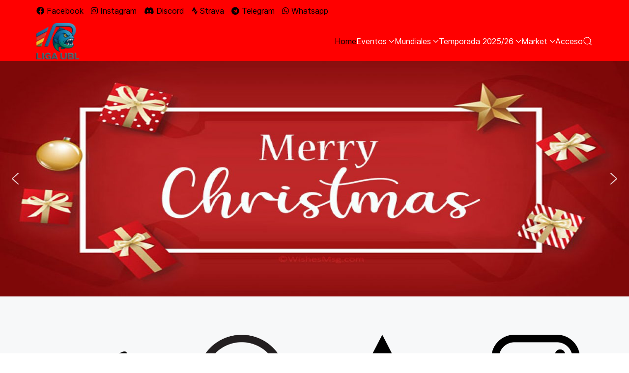

--- FILE ---
content_type: text/html; charset=utf-8
request_url: http://www.ligaubl.com/index.php/74-liga-ubl-cup
body_size: 21703
content:
                        <!DOCTYPE html>
<html lang="es-ES" dir="ltr">
        
<head>
    
            <meta name="viewport" content="width=device-width, initial-scale=1.0">
        <meta http-equiv="X-UA-Compatible" content="IE=edge" />
        

                <link rel="icon" type="image/x-icon" href="/images/Galeria/logos/PIRANA2.png" />
        
            
         <meta charset="utf-8">
	<meta name="author" content="LIGA UBL Virtual Cycling UBL">
	<meta name="description" content="bkool ciclismo virtual amigos ubl rodillo zwift veloton tacx wahoo">
	<meta name="generator" content="Joomla! - Open Source Content Management">
	<title>LIGA UBL CUP</title>

    <link href="/media/vendor/joomla-custom-elements/css/joomla-alert.min.css?0.2.0" rel="stylesheet" />
	<link href="/media/com_icagenda/icicons/style.css?cc14203ae339656860e066e99366a5a8" rel="stylesheet" />
	<link href="/media/com_jce/site/css/content.min.css?badb4208be409b1335b815dde676300e" rel="stylesheet" />
	<link href="/components/com_icagenda/themes/packs/ic_rounded/css/ic_rounded_module.css" rel="stylesheet" />
	<link href="http://www.ligaubl.com/media/com_acym/css/module.min.css?v=992" rel="stylesheet" />
	<link href="/templates/jl_greennature_lite/css/jluikit.min.css" rel="stylesheet" />
	<link href="/media/gantry5/engines/nucleus/css-compiled/nucleus.css" rel="stylesheet" />
	<link href="/templates/jl_greennature_lite/custom/css-compiled/greennature_23.css" rel="stylesheet" />
	<link href="/media/gantry5/engines/nucleus/css-compiled/bootstrap5.css" rel="stylesheet" />
	<link href="/media/system/css/joomla-fontawesome.min.css" rel="stylesheet" />
	<link href="/media/system/css/debug.css" rel="stylesheet" />
	<link href="/templates/jl_greennature_lite/custom/css-compiled/greennature-joomla_23.css" rel="stylesheet" />
	<link href="/templates/jl_greennature_lite/custom/css-compiled/custom_23.css" rel="stylesheet" />
	<link href="/plugins/system/geeksnowstorm/assets/style.css" rel="stylesheet" />
	<style>
@media screen and (min-width:1201px){


}

@media screen and (min-width:769px) and (max-width:1200px){


}

@media screen and (min-width:481px) and (max-width:768px){


.ic_rounded.iccalendar table td .icevent a:hover,
.ic_rounded.iccalendar table td .icevent a:focus {
	border-radius:3px;
	background:#333;
}
.ic_rounded.iccalendar table td .icevent a:hover .bright,
.ic_rounded.iccalendar table td .icevent a:focus .bright {
	border-radius:3px;
	color:#fff;
	background:#333;
}
.ic_rounded.iccalendar table td .icmulti a:hover,
.ic_rounded.iccalendar table td .icevent a:focus {
	background:#333;
}
.ic_rounded.iccalendar table td .icmulti a:hover .bright,
.ic_rounded.iccalendar table td .icevent a:focus .bright {
	color:#fff;
	background:#333;
}


.ic_rounded .icnav .backic:hover,
.ic_rounded .icnav .nextic:hover,
.ic_rounded .icnav .backicY:hover,
.ic_rounded .icnav .nexticY:hover {
	color:#333333;
	background:none;
	cursor:pointer;
}
#ictip a.close:hover {
	color:black;
	background:none;
	cursor:pointer;
}
#ictip div.linkTo:hover {
	color:#000;
	background:#ddd;
	text-decoration:none;
	border-radius:3px;
}
#ictip a:hover {
	background:none;
}

}

@media screen and (max-width:480px){



	#ictip a.close {
		padding-right:15px;
	}

}
</style>
	<style>#jlnavbar-2718 .jl-search .awesomplete{display:block;}#jlnavbar-2718 .jl-search:has(.awesomplete) .jl-search-icon{z-index:1;}#js-search-jlnavbar-2718 .jl-search-large .jl-search-input{background:#f8f8f8;}#js-search-jlnavbar-2718 .jl-search-large .jl-search-input:focus{border-color:#ced4da}</style>

    <script src="/media/vendor/jquery/js/jquery.min.js?3.7.1"></script>
	<script src="/media/legacy/js/jquery-noconflict.min.js?647005fc12b79b3ca2bb30c059899d5994e3e34d"></script>
	<script type="application/json" class="joomla-script-options new">{"joomla.jtext":{"ERROR":"Error","MESSAGE":"Mensaje","NOTICE":"Aviso","WARNING":"Advertencia","JCLOSE":"Cerrar","JOK":"OK","JOPEN":"Abrir"},"system.paths":{"root":"","rootFull":"http:\/\/www.ligaubl.com\/","base":"","baseFull":"http:\/\/www.ligaubl.com\/"},"csrf.token":"cf5382afeb881683b9bdd8da786a1803"}</script>
	<script src="/media/system/js/core.min.js?37ffe4186289eba9c5df81bea44080aff77b9684"></script>
	<script src="/media/system/js/messages-es5.min.js?c29829fd2432533d05b15b771f86c6637708bd9d" nomodule defer></script>
	<script src="/media/system/js/messages.min.js?7f7aa28ac8e8d42145850e8b45b3bc82ff9a6411" type="module"></script>
	<script src="/modules/mod_iccalendar/js/jQuery.highlightToday.min.js?cc14203ae339656860e066e99366a5a8"></script>
	<script src="http://www.ligaubl.com/media/com_acym/js/module.min.js?v=992"></script>
	<script src="/templates/jl_greennature_lite/js/jluikit.min.js"></script>
	<script src="/plugins/system/geeksnowstorm/assets/snowstorm-min.js"></script>
	<script>
		jQuery(document).ready(function(){
			jQuery("#mod_iccalendar_158").highlightToday("show_today");
		});
	</script>
	<script>
        if(typeof acymModule === 'undefined'){
            var acymModule = [];
			acymModule['emailRegex'] = /^.+\@(.+\.)+.{2,20}$/i;
			acymModule['NAMECAPTION'] = 'Nombre';
			acymModule['NAME_MISSING'] = 'Por favor ingrese su nombre';
			acymModule['EMAILCAPTION'] = 'Correo electrónico';
			acymModule['VALID_EMAIL'] = 'Por favor, introduzca una dirección de correo electrónico válida';
			acymModule['VALID_EMAIL_CONFIRMATION'] = 'El campo de correo electrónico y el campo de confirmación de correo electrónico deben ser idénticos';
			acymModule['CAPTCHA_MISSING'] = 'El captcha no es válido, inténtelo de nuevo';
			acymModule['NO_LIST_SELECTED'] = 'Seleccione las listas a las que desea suscribirse';
			acymModule['NO_LIST_SELECTED_UNSUB'] = 'Seleccione las listas de las que desea darse de baja';
            acymModule['ACCEPT_TERMS'] = 'Consulte los Términos y condiciones / Política de privacidad';
        }
		</script>
	<script>window.addEventListener("DOMContentLoaded", (event) => {
acymModule["excludeValuesformAcym34171"] = [];
acymModule["excludeValuesformAcym34171"]["1"] = "Nombre";
acymModule["excludeValuesformAcym34171"]["2"] = "Correo electrónico";  });</script>
	<script>snowStorm.className = 'geek-snowflake';
snowStorm.snowColor = '#ffffff';
snowStorm.flakeWidth = 32;
snowStorm.flakeHeight = 32;
snowStorm.excludeMobile = false;
snowStorm.followMouse = false;
snowStorm.snowStick = true;
snowStorm.flakesMaxActive = 100;
snowStorm.flakesMax = 100;</script>

    
                
<link rel="stylesheet" type="text/css" href="/media/smartslider3/src/SmartSlider3/Application/Frontend/Assets/dist/smartslider.min.css?ver=667fb12b" media="all">
<style data-related="n2-ss-1">div#n2-ss-1 .n2-ss-slider-1{display:grid;position:relative;}div#n2-ss-1 .n2-ss-slider-2{display:grid;position:relative;overflow:hidden;padding:0px 0px 0px 0px;border:0px solid RGBA(62,62,62,1);border-radius:0px;background-clip:padding-box;background-repeat:repeat;background-position:50% 50%;background-size:cover;background-attachment:scroll;z-index:1;}div#n2-ss-1:not(.n2-ss-loaded) .n2-ss-slider-2{background-image:none !important;}div#n2-ss-1 .n2-ss-slider-3{display:grid;grid-template-areas:'cover';position:relative;overflow:hidden;z-index:10;}div#n2-ss-1 .n2-ss-slider-3 > *{grid-area:cover;}div#n2-ss-1 .n2-ss-slide-backgrounds,div#n2-ss-1 .n2-ss-slider-3 > .n2-ss-divider{position:relative;}div#n2-ss-1 .n2-ss-slide-backgrounds{z-index:10;}div#n2-ss-1 .n2-ss-slide-backgrounds > *{overflow:hidden;}div#n2-ss-1 .n2-ss-slide-background{transform:translateX(-100000px);}div#n2-ss-1 .n2-ss-slider-4{place-self:center;position:relative;width:100%;height:100%;z-index:20;display:grid;grid-template-areas:'slide';}div#n2-ss-1 .n2-ss-slider-4 > *{grid-area:slide;}div#n2-ss-1.n2-ss-full-page--constrain-ratio .n2-ss-slider-4{height:auto;}div#n2-ss-1 .n2-ss-slide{display:grid;place-items:center;grid-auto-columns:100%;position:relative;z-index:20;-webkit-backface-visibility:hidden;transform:translateX(-100000px);}div#n2-ss-1 .n2-ss-slide{perspective:1500px;}div#n2-ss-1 .n2-ss-slide-active{z-index:21;}.n2-ss-background-animation{position:absolute;top:0;left:0;width:100%;height:100%;z-index:3;}div#n2-ss-1 .nextend-arrow{cursor:pointer;overflow:hidden;line-height:0 !important;z-index:18;-webkit-user-select:none;}div#n2-ss-1 .nextend-arrow img{position:relative;display:block;}div#n2-ss-1 .nextend-arrow img.n2-arrow-hover-img{display:none;}div#n2-ss-1 .nextend-arrow:FOCUS img.n2-arrow-hover-img,div#n2-ss-1 .nextend-arrow:HOVER img.n2-arrow-hover-img{display:inline;}div#n2-ss-1 .nextend-arrow:FOCUS img.n2-arrow-normal-img,div#n2-ss-1 .nextend-arrow:HOVER img.n2-arrow-normal-img{display:none;}div#n2-ss-1 .nextend-arrow-animated{overflow:hidden;}div#n2-ss-1 .nextend-arrow-animated > div{position:relative;}div#n2-ss-1 .nextend-arrow-animated .n2-active{position:absolute;}div#n2-ss-1 .nextend-arrow-animated-fade{transition:background 0.3s, opacity 0.4s;}div#n2-ss-1 .nextend-arrow-animated-horizontal > div{transition:all 0.4s;transform:none;}div#n2-ss-1 .nextend-arrow-animated-horizontal .n2-active{top:0;}div#n2-ss-1 .nextend-arrow-previous.nextend-arrow-animated-horizontal .n2-active{left:100%;}div#n2-ss-1 .nextend-arrow-next.nextend-arrow-animated-horizontal .n2-active{right:100%;}div#n2-ss-1 .nextend-arrow-previous.nextend-arrow-animated-horizontal:HOVER > div,div#n2-ss-1 .nextend-arrow-previous.nextend-arrow-animated-horizontal:FOCUS > div{transform:translateX(-100%);}div#n2-ss-1 .nextend-arrow-next.nextend-arrow-animated-horizontal:HOVER > div,div#n2-ss-1 .nextend-arrow-next.nextend-arrow-animated-horizontal:FOCUS > div{transform:translateX(100%);}div#n2-ss-1 .nextend-arrow-animated-vertical > div{transition:all 0.4s;transform:none;}div#n2-ss-1 .nextend-arrow-animated-vertical .n2-active{left:0;}div#n2-ss-1 .nextend-arrow-previous.nextend-arrow-animated-vertical .n2-active{top:100%;}div#n2-ss-1 .nextend-arrow-next.nextend-arrow-animated-vertical .n2-active{bottom:100%;}div#n2-ss-1 .nextend-arrow-previous.nextend-arrow-animated-vertical:HOVER > div,div#n2-ss-1 .nextend-arrow-previous.nextend-arrow-animated-vertical:FOCUS > div{transform:translateY(-100%);}div#n2-ss-1 .nextend-arrow-next.nextend-arrow-animated-vertical:HOVER > div,div#n2-ss-1 .nextend-arrow-next.nextend-arrow-animated-vertical:FOCUS > div{transform:translateY(100%);}div#n2-ss-1 .n2-ss-slide-limiter{max-width:3000px;}div#n2-ss-1 .nextend-arrow img{width: 32px}@media (min-width: 1200px){div#n2-ss-1 [data-hide-desktopportrait="1"]{display: none !important;}}@media (orientation: landscape) and (max-width: 1199px) and (min-width: 901px),(orientation: portrait) and (max-width: 1199px) and (min-width: 701px){div#n2-ss-1 [data-hide-tabletportrait="1"]{display: none !important;}}@media (orientation: landscape) and (max-width: 900px),(orientation: portrait) and (max-width: 700px){div#n2-ss-1 [data-hide-mobileportrait="1"]{display: none !important;}div#n2-ss-1 .nextend-arrow img{width: 16px}}</style>
<script>(function(){this._N2=this._N2||{_r:[],_d:[],r:function(){this._r.push(arguments)},d:function(){this._d.push(arguments)}}}).call(window);</script><script src="/media/smartslider3/src/SmartSlider3/Application/Frontend/Assets/dist/n2.min.js?ver=667fb12b" defer async></script>
<script src="/media/smartslider3/src/SmartSlider3/Application/Frontend/Assets/dist/smartslider-frontend.min.js?ver=667fb12b" defer async></script>
<script src="/media/smartslider3/src/SmartSlider3/Slider/SliderType/Simple/Assets/dist/ss-simple.min.js?ver=667fb12b" defer async></script>
<script src="/media/smartslider3/src/SmartSlider3/Widget/Arrow/ArrowImage/Assets/dist/w-arrow-image.min.js?ver=667fb12b" defer async></script>
<script>_N2.r('documentReady',function(){_N2.r(["documentReady","smartslider-frontend","SmartSliderWidgetArrowImage","ss-simple"],function(){new _N2.SmartSliderSimple('n2-ss-1',{"admin":false,"background.video.mobile":1,"loadingTime":2000,"callbacks":"","alias":{"id":0,"smoothScroll":0,"slideSwitch":0,"scroll":1},"align":"normal","isDelayed":0,"responsive":{"mediaQueries":{"all":false,"desktopportrait":["(min-width: 1200px)"],"tabletportrait":["(orientation: landscape) and (max-width: 1199px) and (min-width: 901px)","(orientation: portrait) and (max-width: 1199px) and (min-width: 701px)"],"mobileportrait":["(orientation: landscape) and (max-width: 900px)","(orientation: portrait) and (max-width: 700px)"]},"base":{"slideOuterWidth":800,"slideOuterHeight":300,"sliderWidth":800,"sliderHeight":300,"slideWidth":800,"slideHeight":300},"hideOn":{"desktopLandscape":false,"desktopPortrait":false,"tabletLandscape":false,"tabletPortrait":false,"mobileLandscape":false,"mobilePortrait":false},"onResizeEnabled":true,"type":"auto","sliderHeightBasedOn":"real","focusUser":1,"focusEdge":"auto","breakpoints":[{"device":"tabletPortrait","type":"max-screen-width","portraitWidth":1199,"landscapeWidth":1199},{"device":"mobilePortrait","type":"max-screen-width","portraitWidth":700,"landscapeWidth":900}],"enabledDevices":{"desktopLandscape":0,"desktopPortrait":1,"tabletLandscape":0,"tabletPortrait":1,"mobileLandscape":0,"mobilePortrait":1},"sizes":{"desktopPortrait":{"width":800,"height":300,"max":3000,"min":800},"tabletPortrait":{"width":701,"height":262,"customHeight":false,"max":1199,"min":701},"mobilePortrait":{"width":320,"height":120,"customHeight":false,"max":900,"min":320}},"overflowHiddenPage":0,"focus":{"offsetTop":"","offsetBottom":""}},"controls":{"mousewheel":0,"touch":"horizontal","keyboard":1,"blockCarouselInteraction":1},"playWhenVisible":1,"playWhenVisibleAt":0.5,"lazyLoad":0,"lazyLoadNeighbor":0,"blockrightclick":0,"maintainSession":0,"autoplay":{"enabled":1,"start":1,"duration":8000,"autoplayLoop":1,"allowReStart":0,"pause":{"click":1,"mouse":"0","mediaStarted":1},"resume":{"click":0,"mouse":"0","mediaEnded":1,"slidechanged":0},"interval":1,"intervalModifier":"loop","intervalSlide":"current"},"perspective":1500,"layerMode":{"playOnce":0,"playFirstLayer":1,"mode":"skippable","inAnimation":"mainInEnd"},"bgAnimations":0,"mainanimation":{"type":"crossfade","duration":600,"delay":0,"ease":"easeOutQuad","shiftedBackgroundAnimation":0},"carousel":1,"initCallbacks":function(){new _N2.SmartSliderWidgetArrowImage(this)}})})});</script></head>

    <body class="gantry site com_content view-article layout-blog no-task dir-ltr itemid-101 outline-23 g-default g-style-preset6">
        
                    

        
        <div id="g-page-surround">
                                    

                                            
                            
            <section id="g-top" class="nopaddingtop nopaddingbottom">
                <div class="jl-container">                                <div class="g-grid">                        

        <div class="g-block size-100">
             <div id="social-5732-particle" class="g-content g-particle">            <div class="el-social ">
        <div class="jl-child-width-auto jl-grid-small jl-flex-inline jl-grid" jl-grid>
                        <div>
                                                <a href="https://www.facebook.com/ligavirtualUBL" target="_blank" rel="noopener noreferrer" title="Facebook" aria-label="Facebook">
                    <span class="fab fa-facebook"></span>                    <span class="g-social-text">Facebook</span>                </a>
            </div>    
                        <div>
                                                <a href="https://www.instagram.com/ligaubl_rouvy/" target="_blank" rel="noopener noreferrer" title="Instagram" aria-label="Instagram">
                    <span class="fab fa-instagram"></span>                    <span class="g-social-text">Instagram</span>                </a>
            </div>    
                        <div>
                                                <a href="https://discord.com/invite/KgM3DUQ" target="_blank" rel="noopener noreferrer" title="Discord" aria-label="Discord">
                    <span class="fab fa-discord"></span>                    <span class="g-social-text">Discord</span>                </a>
            </div>    
                        <div>
                                                <a href="https://www.strava.com/clubs/ligaubl" target="_blank" rel="noopener noreferrer" title="Strava" aria-label="Strava">
                    <span class="fab fa-strava"></span>                    <span class="g-social-text">Strava</span>                </a>
            </div>    
                        <div>
                                                <a href="https://t.me/Rouvy_Liga_UBL/" target="_blank" rel="noopener noreferrer" title="Telegram" aria-label="Telegram">
                    <span class="fab fa-telegram"></span>                    <span class="g-social-text">Telegram</span>                </a>
            </div>    
                        <div>
                                                <a href="https://www.whatsapp.com/channel/0029VaXHGoYHAdNQDrMpuH3B" target="_blank" rel="noopener noreferrer" title="Whatsapp" aria-label="Whatsapp">
                    <span class="fab fa-whatsapp"></span>                    <span class="g-social-text">Whatsapp</span>                </a>
            </div>    
                    </div>
    </div>
            </div>
        </div>
            </div>
            </div>
        
    </section>
                                        
                
            <section id="g-navigation" class="nomarginall nopaddingall">
                                        <div class="g-grid">                        

        <div class="g-block size-100">
             <div id="jlnavbar-2718-particle" class="g-content g-particle">            <div id="jlnavbar-2718" class="tm-header menu-extended horizontal-right">


<div class="jl-navbar-container">

    <div class="jl-container">
        

    <nav class="jl-navbar el-horiz-nav" jl-navbar="align: left; container: #jlnavbar-2718.tm-header; boundary: #jlnavbar-2718.tm-header .jl-navbar-container;">
        
                <div class="jl-navbar-left">

                    <a class="jl-navbar-item jl-logo" href="/" title="LIGA UBL" aria-label="Back to the homepage" rel="home" >
                        
            <img src="/images/Galeria/logos/PIRANA2.png" style="max-height: 75px" alt="LIGA UBL">
    

            </a>
        
        
        
        
        </div>
        
        
                <div class="jl-navbar-right">

                <ul class="jl-navbar-nav">
                                                                                                                                                
        
                
        
                
        
                                                <li class="item-type-component item-101 jl-active">
                                    <a href="/index.php">
                                                                    Home
            
                                            </a>
                
                            </li>
    
                                                                                                                                
        
                
        
                
        
                                                <li class="item-type-separator item-1229 jl-parent">
                                                            <a href="#" class="menu__separator">
                                                                                
                                        Eventos
            
                    
                    <span jl-drop-parent-icon></span>
                                            </a>
                     
                
                                                                                                        <div class="jl-navbar-dropdown">
                                                                                    <ul class="jl-nav jl-nav-default jl-navbar-dropdown-nav">
                                                                                                                                                                
        
                
        
                
        
                                                <li class="item-type-component item-107">
                                    <a href="/index.php/multiplayers/agenda-multiplayers">
                                                                    Eventos
            
                                            </a>
                
                            </li>
    
                                                                                                                                
        
                
        
                
        
                                                <li class="item-type-component item-1228">
                                    <a href="/index.php/multiplayers/instrucciones">
                                                                    Instrucciones
            
                                            </a>
                
                            </li>
    
                                                                                                                                
        
                
        
                
        
                                                <li class="item-type-component item-1717">
                                    <a href="/index.php/multiplayers/crear-multiplayer">
                                                                    Crear Multiplayer
            
                                            </a>
                
                            </li>
    
    
            </ul>
                                
    
                    </div>
                
            </li>
    
                                                                                                                                
        
                
        
                
        
                                                <li class="item-type-separator item-108 jl-parent">
                                                            <a href="#" class="menu__separator">
                                                                                
                                        Mundiales
            
                    
                    <span jl-drop-parent-icon></span>
                                            </a>
                     
                
                                                                                                        <div class="jl-navbar-dropdown">
                                                                                    <ul class="jl-nav jl-nav-default jl-navbar-dropdown-nav">
                                                                                                                                                                
        
                
        
                
        
                                                <li class="item-type-url item-109">
                                    <a href="https://docs.google.com/document/d/e/2PACX-1vSDXx7yP8HlzhutMOUbG-eWQ0JKfq1MluZ8VHO2cwqeIP1MvCVy5WR0aZFuymD5uGrEQmCkiBcSJqLX/pub">
                                                                    2016
            
                                            </a>
                
                            </li>
    
                                                                                                                                
        
                
        
                
        
                                                <li class="item-type-url item-110">
                                    <a href="https://docs.google.com/spreadsheets/d/e/2PACX-1vQ4A-EeGXQoi8B7BsIr7bvsunSTf58zFokOwiJiNOAORwaMvbMUkpQTzyErP_zXoQbySRhJQaFUTYwA/pubhtml">
                                                                    2017
            
                                            </a>
                
                            </li>
    
                                                                                                                                
        
                
        
                
        
                                                <li class="item-type-url item-111">
                                    <a href="https://docs.google.com/spreadsheets/d/e/2PACX-1vQzVmooLPxUraof0kzm_jPzs4GrTTAZlVqR9szEYkNDiBq9sD6yt2Xc1PqS11TR80fnNR2jRwZPyWxD/pubhtml">
                                                                    2018
            
                                            </a>
                
                            </li>
    
                                                                                                                                
        
                
        
                
        
                                                <li class="item-type-url item-310">
                                    <a href="https://docs.google.com/spreadsheets/d/e/2PACX-1vRqrKXsQaEqlq_p-K5HcCYXSbLCKk-jQ6Xf5S0nHBNXYa8ODbUO16WosFtCPAA8enGghQc07MS-xCv7/pubhtml">
                                                                    2019
            
                                            </a>
                
                            </li>
    
                                                                                                                                
        
                
        
                
        
                                                <li class="item-type-url item-1807">
                                    <a href="https://docs.google.com/spreadsheets/d/e/2PACX-1vSrb0siApwA83tehcU_7Lt-DzoRFd7cSsAyquFkfnPZUM4s9CaOJdiuMriJScIRz2LFpITs3Jbwvn-f/pubhtml">
                                                                    2024
            
                                            </a>
                
                            </li>
    
                                                                                                                                
        
                
        
                
        
                                                <li class="item-type-url item-1932">
                                    <a href="https://docs.google.com/spreadsheets/d/e/2PACX-1vS7e59LZ1ru284wWsJiTXYe3Vm3lwoFnORoGD6u0OURYxDZO5cA6E8oEJUXM2JDFlfck1mZL5eq7vlc/pubhtml">
                                                                    2025
            
                                            </a>
                
                            </li>
    
    
            </ul>
                                
    
                    </div>
                
            </li>
    
                                                                                                                                
        
                
        
                
        
                                                <li class="item-type-separator item-1924 jl-parent">
                                                            <a href="#" class="menu__separator" title="Temporada 2025/26">
                                                                                
                                        Temporada 2025/26
            
                    
                    <span jl-drop-parent-icon></span>
                                            </a>
                     
                
                                                                                                        <div class="jl-navbar-dropdown">
                                                                                    <ul class="jl-nav jl-nav-default jl-navbar-dropdown-nav">
                                                                                                                                                                
        
                
        
                
        
                                                <li class="item-type-separator item-1939 jl-parent">
                                                            <a href="#" class="menu__separator">
                                                                                
                                        BKOOL
            
                    
                    <span jl-drop-parent-icon></span>
                                            </a>
                     
                
                                                                                                                                                                                <ul class="jl-nav-sub">
                                                                                                                                                                
        
                
        
                
        
                                                <li class="item-type-separator item-1925 jl-parent">
                                                            <a href="#" class="menu__separator" title="UBL CUP 25/26" aria-label="UBL CUP 25/26">
                                                                <img src="/images/Galeria/2026/ublcup/ublcupfacebook.jpg#joomlaImage://local-images/Galeria/2026/ublcup/ublcupfacebook.jpg?width=792&amp;height=315" alt="UBL CUP 25/26" />
                                                            
                        
                    
                    <span jl-drop-parent-icon></span>
                                            </a>
                     
                
                                                                                                                                                                                <ul class="jl-nav-sub">
                                                                                                                                                                
        
                
        
                
        
                                                <li class="item-type-component item-1927">
                                    <a href="/index.php/temporada-2025-26/bkool/ubl-cup-25-26/normativa">
                                                                    Normativa
            
                                            </a>
                
                            </li>
    
                                                                                                                                
        
                
        
                
        
                                                <li class="item-type-url item-1929">
                                    <a href="https://docs.google.com/spreadsheets/d/e/2PACX-1vTdDqplltvgNyDTJ99ygJ9NPxPA2IQSYq-wlanzeXeGCWKrY4XIIw4UDLNChAXB9kXGR0FRjjK_1Opy/pubhtml">
                                                                    Clasifiación
            
                                            </a>
                
                            </li>
    
    
            </ul>
                                
    
                
            </li>
    
                                                                                                                                
        
                
        
                
        
                                                <li class="item-type-separator item-1926 jl-parent">
                                                            <a href="#" class="menu__separator" title="LA SEMANA DEL CICLISMO VI" aria-label="LA SEMANA DEL CICLISMO VI">
                                                                <img src="/images/Galeria/2026/LSCVI/lscfacebook.jpg#joomlaImage://local-images/Galeria/2026/LSCVI/lscfacebook.jpg?width=792&amp;height=315" alt="LA SEMANA DEL CICLISMO VI" />
                                                            
                        
                    
                    <span jl-drop-parent-icon></span>
                                            </a>
                     
                
                                                                                                                                                                                <ul class="jl-nav-sub">
                                                                                                                                                                
        
                
        
                
        
                                                <li class="item-type-component item-1928">
                                    <a href="/index.php/temporada-2025-26/bkool/la-semana-del-ciclismo-vi/normativa">
                                                                    Normativa
            
                                            </a>
                
                            </li>
    
                                                                                                                                
        
                
        
                
        
                                                <li class="item-type-url item-1930">
                                    <a href="https://docs.google.com/spreadsheets/d/e/2PACX-1vT7Nxom5bZ3lJWgwgbEG3dQb8L1qPr6SQ6PlgYu02cSd02dzOfwbxw5z7SipdI69-T9ZBkO1TyJPOUt/pubhtml">
                                                                    Clasifiación
            
                                            </a>
                
                            </li>
    
    
            </ul>
                                
    
                
            </li>
    
                                                                                                                                
        
                
        
                
        
                                                <li class="item-type-separator item-1933 jl-parent">
                                                            <a href="#" class="menu__separator" title="WORLD CHAMPIONSHIP 2025" aria-label="WORLD CHAMPIONSHIP 2025">
                                                                <img src="/images/Galeria/2026/Mundial/mundial_252.jpg#joomlaImage://local-images/Galeria/2026/Mundial/mundial_252.jpg?width=792&amp;height=315" alt="WORLD CHAMPIONSHIP 2025" />
                                                            
                        
                    
                    <span jl-drop-parent-icon></span>
                                            </a>
                     
                
                                                                                                                                                                                <ul class="jl-nav-sub">
                                                                                                                                                                
        
                
        
                
        
                                                <li class="item-type-component item-1934">
                                    <a href="/index.php/temporada-2025-26/bkool/world-championship-2025/normativa">
                                                                    Normativa
            
                                            </a>
                
                            </li>
    
                                                                                                                                
        
                
        
                
        
                                                <li class="item-type-url item-1935">
                                    <a href="https://docs.google.com/spreadsheets/d/e/2PACX-1vS7e59LZ1ru284wWsJiTXYe3Vm3lwoFnORoGD6u0OURYxDZO5cA6E8oEJUXM2JDFlfck1mZL5eq7vlc/pubhtml#gid=365210911">
                                                                    Clasifiación
            
                                            </a>
                
                            </li>
    
    
            </ul>
                                
    
                
            </li>
    
                                                                                                                                
        
                
        
                
        
                                                <li class="item-type-separator item-1936 jl-parent">
                                                            <a href="#" class="menu__separator" title="ULTIMO KM" aria-label="ULTIMO KM">
                                                                <img src="/images/Galeria/2026/ULTIMOKM/glow.jpg#joomlaImage://local-images/Galeria/2026/ULTIMOKM/glow.jpg?width=851&amp;height=315" alt="ULTIMO KM" />
                                                            
                        
                    
                    <span jl-drop-parent-icon></span>
                                            </a>
                     
                
                                                                                                                                                                                <ul class="jl-nav-sub">
                                                                                                                                                                
        
                
        
                
        
                                                <li class="item-type-component item-1937">
                                    <a href="/index.php/temporada-2025-26/bkool/normativa/normativa">
                                                                    Normativa
            
                                            </a>
                
                            </li>
    
                                                                                                                                
        
                
        
                
        
                                                <li class="item-type-url item-1938">
                                    <a href="https://docs.google.com/spreadsheets/d/e/2PACX-1vTLA_eTmvHFl4MOZsjvPyDXAyIK0VRp8HWer-A33O2YER0CV7WQRThePO9_qXxqrVcUjR9NV0-MOYMV/pubhtml">
                                                                    Clasifiación
            
                                            </a>
                
                            </li>
    
    
            </ul>
                                
    
                
            </li>
    
    
            </ul>
                                
    
                
            </li>
    
                                                                                                                                
        
                
        
                
        
                                                <li class="item-type-separator item-1940 jl-parent">
                                                            <a href="#" class="menu__separator">
                                                                                
                                        ROUVY
            
                    
                    <span jl-drop-parent-icon></span>
                                            </a>
                     
                
                                                                                                                                                                                <ul class="jl-nav-sub">
                                                                                                                                                                
        
                
        
                
        
                                                <li class="item-type-separator item-1941 jl-parent">
                                                            <a href="#" class="menu__separator" title="KM 0" aria-label="KM 0">
                                                                <img src="/images/Galeria/2026/ROUVY/KM%20O/KM0portada.jpg#joomlaImage://local-images/Galeria/2026/ROUVY/KM%20O/KM0portada.jpg?width=792&amp;height=315" alt="KM 0" />
                                                            
                        
                    
                    <span jl-drop-parent-icon></span>
                                            </a>
                     
                
                                                                                                                                                                                <ul class="jl-nav-sub">
                                                                                                                                                                
        
                
        
                
        
                                                <li class="item-type-component item-1943">
                                    <a href="/index.php/temporada-2025-26/rouvy/km-0/normativa">
                                                                    Normativa
            
                                            </a>
                
                            </li>
    
                                                                                                                                
        
                
        
                
        
                                                <li class="item-type-url item-1942">
                                    <a href="https://docs.google.com/spreadsheets/d/e/2PACX-1vThoJyjKMKUwOs4LwMshZllE9bGTG7F60OQwIyC362DRiolkfmtjoyn5Xvbb25js_Job_67ZJbu8six/pubhtml">
                                                                    Clasificación
            
                                            </a>
                
                            </li>
    
    
            </ul>
                                
    
                
            </li>
    
                                                                                                                                
        
                
        
                
        
                                                <li class="item-type-separator item-1944 jl-parent">
                                                            <a href="#" class="menu__separator" title="CHRISTMAS LEAGUE" aria-label="CHRISTMAS LEAGUE">
                                                                <img src="/images/Galeria/2026/ROUVY/Christmas/christmasfacebook.jpg#joomlaImage://local-images/Galeria/2026/ROUVY/Christmas/christmasfacebook.jpg?width=792&amp;height=315" alt="CHRISTMAS LEAGUE" />
                                                            
                        
                    
                    <span jl-drop-parent-icon></span>
                                            </a>
                     
                
                                                                                                                                                                                <ul class="jl-nav-sub">
                                                                                                                                                                
        
                
        
                
        
                                                <li class="item-type-component item-1945">
                                    <a href="/index.php/temporada-2025-26/rouvy/christmas-league/normativa">
                                                                    Normativa
            
                                            </a>
                
                            </li>
    
                                                                                                                                
        
                
        
                
        
                                                <li class="item-type-url item-1946">
                                    <a href="https://docs.google.com/spreadsheets/d/e/2PACX-1vT0qfzjQfMWTVJO6Y0Wxb07dXFw-XvMavtY3wlIjxJ8Opn6_Mk2DTS7dJVOnFV3T_i7dx_Wjo5LBWTD/pubhtml#gid=1159950709">
                                                                    Clasifiación
            
                                            </a>
                
                            </li>
    
    
            </ul>
                                
    
                
            </li>
    
    
            </ul>
                                
    
                
            </li>
    
    
            </ul>
                                
    
                    </div>
                
            </li>
    
                                                                                                                                
        
                
        
                
        
                                                <li class="item-type-separator item-1931 jl-parent">
                                                            <a href="#" class="menu__separator">
                                                                                
                                        Market
            
                    
                    <span jl-drop-parent-icon></span>
                                            </a>
                     
                
                                                                                                        <div class="jl-navbar-dropdown">
                                                                                    <ul class="jl-nav jl-nav-default jl-navbar-dropdown-nav">
                                                                                                                                                                
        
                
        
                
        
                                                <li class="item-type-component item-597">
                                    <a href="/index.php/market/tienda">
                                                                    Tienda
            
                                            </a>
                
                            </li>
    
                                                                                                                                
        
                
        
                
        
                                                <li class="item-type-component item-1906">
                                    <a href="/index.php/market/mis-pedidos?layout=list">
                                                                    Mis pedidos
            
                                            </a>
                
                            </li>
    
                                                                                                                                
        
                
        
                
        
                                                <li class="item-type-component item-1899">
                                    <a href="/index.php/market/carro">
                                                                    Carro
            
                                            </a>
                
                            </li>
    
    
            </ul>
                                
    
                    </div>
                
            </li>
    
                                                                                                                                
        
                
        
                
        
                                                <li class="item-type-component item-912">
                                    <a href="/index.php/acceso">
                                                                    Acceso
            
                                            </a>
                
                            </li>
    
    
        </ul>
        
        
        
                                                        <a href="#js-search-jlnavbar-2718" class="jl-navbar-toggle" jl-search-icon jl-toggle title="Search Icon"></a>
            <div id="js-search-jlnavbar-2718" class="jl-modal-full jl-modal" jl-modal>
                <div class="jl-modal-dialog jl-flex jl-flex-center jl-flex-middle" jl-height-viewport>
                    <button class="jl-modal-close-full jl-close-large" type="button" jl-close></button>
                            <form id="search-jlnavbar-2718" action="/index.php/component/finder/search?Itemid=101" method="get" role="search" class="js-finder-searchform jl-search jl-search-large">
            <span jl-search-icon></span>            <input type="search" name="q" class="js-finder-search-query jl-search-input" value="" placeholder="Buscar...." required aria-label="Search" autofocus>
            <input type="hidden" name="option" value="com_finder">
            <input type="hidden" name="Itemid" value="101">
                    </form>
    
                </div>
            </div>
            
                    
        
        </div>
        
    </nav>

        
    </div>
</div>


</div>
            </div>
        </div>
            </div>
                            <div class="g-grid">                        

        <div class="g-block size-100">
             <div class="g-content">
                                    <div class="platform-content"><div class="slideshow jl-panel moduletable ">
        <div><div class="n2-section-smartslider fitvidsignore " data-ssid="1" tabindex="0" role="region" aria-label="Slider"><div id="n2-ss-1-align" class="n2-ss-align"><div class="n2-padding"><div id="n2-ss-1" data-creator="Smart Slider 3" data-responsive="auto" class="n2-ss-slider n2-ow n2-has-hover n2notransition  "><div class="n2-ss-slider-wrapper-inside">
        <div class="n2-ss-slider-1 n2_ss__touch_element n2-ow">
            <div class="n2-ss-slider-2 n2-ow">
                                                <div class="n2-ss-slider-3 n2-ow">

                    <div class="n2-ss-slide-backgrounds n2-ow-all"><div class="n2-ss-slide-background" data-public-id="1" data-mode="stretch"><div class="n2-ss-slide-background-image" data-blur="0" data-opacity="100" data-x="50" data-y="50" data-alt="" data-title=""><picture class="skip-lazy" data-skip-lazy="1"><img src="/images/Merry-Christmas-1280x720.jpg" alt="" title="" loading="lazy" class="skip-lazy" data-skip-lazy="1"></picture></div><div data-color="RGBA(255,255,255,0)" style="background-color: RGBA(255,255,255,0);" class="n2-ss-slide-background-color"></div></div><div class="n2-ss-slide-background" data-public-id="2" data-mode="stretch" aria-hidden="true"><div class="n2-ss-slide-background-image" data-blur="0" data-opacity="100" data-x="50" data-y="50" data-alt="" data-title=""><picture class="skip-lazy" data-skip-lazy="1"><img src="/images/Galeria/2026/ROUVY/Christmas/christmasfacebook.jpg" alt="" title="" loading="lazy" class="skip-lazy" data-skip-lazy="1"></picture></div><div data-color="RGBA(255,255,255,0)" style="background-color: RGBA(255,255,255,0);" class="n2-ss-slide-background-color"></div></div><div class="n2-ss-slide-background" data-public-id="3" data-mode="stretch" aria-hidden="true"><div class="n2-ss-slide-background-image" data-blur="0" data-opacity="100" data-x="50" data-y="50" data-alt="" data-title=""><picture class="skip-lazy" data-skip-lazy="1"><img src="/images/Galeria/logos/Facebook_trasparente_blanco.png" alt="" title="" loading="lazy" class="skip-lazy" data-skip-lazy="1"></picture></div><div data-color="RGBA(255,255,255,0)" style="background-color: RGBA(255,255,255,0);" class="n2-ss-slide-background-color"></div></div><div class="n2-ss-slide-background" data-public-id="4" data-mode="stretch" aria-hidden="true"><div class="n2-ss-slide-background-image" data-blur="0" data-opacity="100" data-x="50" data-y="50" data-alt="" data-title=""><picture class="skip-lazy" data-skip-lazy="1"><img src="/images/Galeria/logos/facebook_trasparente.png" alt="" title="" loading="lazy" class="skip-lazy" data-skip-lazy="1"></picture></div><div data-color="RGBA(255,255,255,0)" style="background-color: RGBA(255,255,255,0);" class="n2-ss-slide-background-color"></div></div></div>                    <div class="n2-ss-slider-4 n2-ow">
                        <svg xmlns="http://www.w3.org/2000/svg" viewBox="0 0 800 300" data-related-device="desktopPortrait" class="n2-ow n2-ss-preserve-size n2-ss-preserve-size--slider n2-ss-slide-limiter"></svg><div data-first="1" data-slide-duration="0" data-id="101" data-slide-public-id="1" data-title="Merry-Christmas-1280x720.jpg" class="n2-ss-slide n2-ow  n2-ss-slide-101"><div role="note" class="n2-ss-slide--focus" tabindex="-1">Merry-Christmas-1280x720.jpg</div><div class="n2-ss-layers-container n2-ss-slide-limiter n2-ow"><div class="n2-ss-layer n2-ow n-uc-6Eq42XO1FuJC" data-sstype="slide" data-pm="default"></div></div></div><div data-slide-duration="0" data-id="100" data-slide-public-id="2" aria-hidden="true" data-title="christmasfacebook.jpg" class="n2-ss-slide n2-ow  n2-ss-slide-100"><div role="note" class="n2-ss-slide--focus" tabindex="-1">christmasfacebook.jpg</div><div class="n2-ss-layers-container n2-ss-slide-limiter n2-ow"><div class="n2-ss-layer n2-ow n-uc-Sa1uSqzuDfeg" data-sstype="slide" data-pm="default"></div></div></div><div data-slide-duration="0" data-id="68" data-slide-public-id="3" aria-hidden="true" data-title="Facebook_trasparente_blanco.png" class="n2-ss-slide n2-ow  n2-ss-slide-68"><div role="note" class="n2-ss-slide--focus" tabindex="-1">Facebook_trasparente_blanco.png</div><div class="n2-ss-layers-container n2-ss-slide-limiter n2-ow"><div class="n2-ss-layer n2-ow n-uc-T7KwiRl7C2V5" data-sstype="slide" data-pm="default"></div></div></div><div data-slide-duration="0" data-id="69" data-slide-public-id="4" aria-hidden="true" data-title="facebook_trasparente.png" class="n2-ss-slide n2-ow  n2-ss-slide-69"><div role="note" class="n2-ss-slide--focus" tabindex="-1">facebook_trasparente.png</div><div class="n2-ss-layers-container n2-ss-slide-limiter n2-ow"><div class="n2-ss-layer n2-ow n-uc-yK2EoUXrtGqR" data-sstype="slide" data-pm="default"></div></div></div>                    </div>

                                    </div>
            </div>
        </div>
        <div class="n2-ss-slider-controls n2-ss-slider-controls-absolute-left-center"><div style="--widget-offset:15px;" class="n2-ss-widget nextend-arrow n2-ow-all nextend-arrow-previous  nextend-arrow-animated-fade" data-hide-mobileportrait="1" id="n2-ss-1-arrow-previous" role="button" aria-label="previous arrow" tabindex="0"><img width="32" height="32" class="skip-lazy" data-skip-lazy="1" src="[data-uri]" alt="previous arrow"></div></div><div class="n2-ss-slider-controls n2-ss-slider-controls-absolute-right-center"><div style="--widget-offset:15px;" class="n2-ss-widget nextend-arrow n2-ow-all nextend-arrow-next  nextend-arrow-animated-fade" data-hide-mobileportrait="1" id="n2-ss-1-arrow-next" role="button" aria-label="next arrow" tabindex="0"><img width="32" height="32" class="skip-lazy" data-skip-lazy="1" src="[data-uri]" alt="next arrow"></div></div></div></div><ss3-loader></ss3-loader></div></div><div class="n2_clear"></div></div></div></div></div>
            
        </div>
        </div>
            </div>
            
    </section>
                                        
                            
            <section id="g-slideshow">
                <div class="jl-container">                                <div class="g-grid">                        

        <div class="g-block size-25">
             <div class="g-content">
                                    <div class="platform-content"><div class="position6 jl-panel moduletable ">
        
<div id="mod-custom120" class="mod-custom custom">
    <p style="text-align: center;">&nbsp;</p>
<p style="text-align: center;"><a href="https://t.me/Rouvy_Liga_UBL/1"><img src="/images/Galeria/Iconos/6002f8ca51c2ec00048c6c69.png" alt="6002f8ca51c2ec00048c6c69" width="184" height="184" style="display: block; margin-left: auto; margin-right: auto;" /></a></p>
<p style="text-align: center;"><span style="font-size: 12pt;"><strong>TELEGRAM GROUP</strong></span></p></div>
</div></div>
            
        </div>
        </div>
                    

        <div class="g-block size-25">
             <div class="g-content">
                                    <div class="platform-content"><div class="user1 jl-panel moduletable ">
        
<div id="mod-custom169" class="mod-custom custom">
    <p>&nbsp;</p>
<p><a href="https://whatsapp.com/channel/0029VaXHGoYHAdNQDrMpuH3B"><img src="/images/Galeria/Iconos/whatsapp.png" alt="whatsapp" width="184" height="184" style="display: block; margin-left: auto; margin-right: auto;" /></a></p>
<p style="text-align: center;"><strong><span style="font-size: 12pt;">CANAL WHATSAPP</span></strong></p></div>
</div></div>
            
        </div>
        </div>
                    

        <div class="g-block size-25">
             <div class="g-content">
                                    <div class="platform-content"><div class="position1 jl-panel moduletable ">
        
<div id="mod-custom160" class="mod-custom custom">
    <p>&nbsp;</p>
<p><a href="https://www.strava.com/clubs/ligaubl"><img src="/images/Galeria/Iconos/STRAVA.png" alt="STRAVA" width="184" height="184" style="display: block; margin-left: auto; margin-right: auto;" /></a></p>
<p style="text-align: center;"><strong><span style="font-size: 12pt;">LIGA UBL STRAVA</span></strong></p></div>
</div></div>
            
        </div>
        </div>
                    

        <div class="g-block size-25">
             <div class="g-content">
                                    <div class="platform-content"><div class="position5 jl-panel moduletable ">
        
<div id="mod-custom159" class="mod-custom custom">
    <p>&nbsp;</p>
<p><a href="https://www.instagram.com/stories/ligaubl_rouvy/"><img src="/images/Galeria/Iconos/Instagramnegro.png" alt="Instagramnegro" width="180" height="180" style="display: block; margin-left: auto; margin-right: auto;" /></a></p>
<p style="text-align: center;"><span style="font-size: 12pt;"><strong>INSTAGRAM</strong></span></p></div>
</div></div>
            
        </div>
        </div>
            </div>
            </div>
        
    </section>
                                    
                        
                    
                    
                
    
                <section id="g-container-main" class="g-wrapper jl-section">
                <div class="jl-container">                    <div class="g-grid">                        

        <div class="g-block size-35">
             <aside id="g-sidebar">
                                        <div class="g-grid">                        

        <div class="g-block size-100">
             <div class="g-content">
                                    <div class="platform-content"><div class="Izquierda jl-panel moduletable ">
            <h3 class="jl-h4">Eventos</h3>        <!-- iCagenda - Calendar --><div tabindex="0" id="ic-calendar-158" class="">
<!-- Calendar -->


<div class="ic_rounded iccalendar " style=" background-color: transparent; background-image: none;" id="158"><div id="mod_iccalendar_158">
			<div class="icagenda_header">
			</div><div class="icnav"><a id="ic-prev-year" class="backicY icagendabtn_158" href="http://www.ligaubl.com/index.php/74-liga-ubl-cup?iccaldate=2025-01-1" rel="nofollow"><span style="height: 1px; width: 1px; position: absolute; overflow: hidden; top: -10px;" title="">Año anterior</span><span class="iCicon iCicon-backicY"></span></a><a id="ic-prev-month" class="backic icagendabtn_158" href="http://www.ligaubl.com/index.php/74-liga-ubl-cup?iccaldate=2025-12-1" rel="nofollow"><span style="height: 1px; width: 1px; position: absolute; overflow: hidden; top: -10px;" title="">Mes anterior</span><span class="iCicon iCicon-backic"></span></a><a id="ic-next-year" class="nexticY icagendabtn_158" href="http://www.ligaubl.com/index.php/74-liga-ubl-cup?iccaldate=2027-01-1" rel="nofollow"><span style="height: 1px; width: 1px; position: absolute; overflow: hidden; top: -10px;" title="">Próximo año</span><span class="iCicon iCicon-nexticY"></span></a><a id="ic-next-month" class="nextic icagendabtn_158" href="http://www.ligaubl.com/index.php/74-liga-ubl-cup?iccaldate=2026-2-1" rel="nofollow"><span style="height: 1px; width: 1px; position: absolute; overflow: hidden; top: -10px;" title="">Próximo mes</span><span class="iCicon iCicon-nextic"></span></a><div class="titleic">Enero 2026</div></div><div style="clear:both"></div>
			<table id="icagenda_calendar" class="ic-table" style="width:100%;">
				<thead>
					<tr>
						<th style="width:14.2857143%;background: ;">Lun</th>
						<th style="width:14.2857143%;background: ;">Mar</th>
						<th style="width:14.2857143%;background: ;">Mié</th>
						<th style="width:14.2857143%;background: ;">Jue</th>
						<th style="width:14.2857143%;background: ;">Vie</th>
						<th style="width:14.2857143%;background: ;">Sáb</th>
						<th style="width:14.2857143%;background: ;">Dom</th>
					</tr>
				</thead>
		<tr><td colspan="3"></td><td style="background: ;">
<!-- Module Calendar Day Pop-up -->

	<div class="no-event style_Day" data-cal-date="2026-01-01">
		1	</div>
</td><td style="background: ;">
<!-- Module Calendar Day Pop-up -->


	
	<div class="icevent " style="background:#10ff03 !important;">

				<a href="#" rel="nofollow" tabindex="0">
		<div class="style_Day ic-bright" style="color: #fff !important" data-cal-date="2026-01-02">
			2		</div>
		</a>

				<div class="spanEv">

			
				<div class="ictip-event">
					<a href="/index.php/component/icagenda/115-christmas-league-stage-6/2026-01-02-19-30">
					<div class="linkTo">

												<div class="ictip-img">
						<span style="background: #10ff03;" class="img"><img src="/images/icagenda/thumbs/themes/ic_small_w100h100q100_christmasfacebook.jpg" alt="" /></span>						</div>

												<div class="ictip-event-title titletip">
							CHRISTMAS LEAGUE!!. 🎄🧑‍🎄🎁 - Stage 6						</div>

																		<div class="ic-features-container">
													</div>
						
												<div class="ictip-info ic-clearfix">

																						<div class="ictip-time">
									19:30								</div>
							
																						<div class="ictip-location">
																												ROUVY																																																					</div>
							
																						<div class="ictip-desc">
									<i>CHRISTMAS LEAGUE!!.&nbsp;🎄🧑‍🎄🎁 Segunda liga que realizamos continuando pedaleando en ROUVY. En esta ocasión</i> 								</div>
							
						</div>

												<div style="clear:both"></div>

												<div class="regButtons ic-reg-buttons">

															<span class="iCreg closed">
									Registro cerrado								</span>
							
						</div>
											</div>
					</a>				</div>
					</div>

				<div class="date ictip-date">
			<span class="ictip-date-lbl">
				Fecha :
			</span>
			<span class="ictip-date-format">
				2026-01-02			</span>
		</div>

	</div>
</td><td style="background: ;">
<!-- Module Calendar Day Pop-up -->

	<div class="no-event style_Today" data-cal-date="2026-01-03">
		3	</div>
</td><td style="background: ;">
<!-- Module Calendar Day Pop-up -->

	<div class="no-event style_Day" data-cal-date="2026-01-04">
		4	</div>
</td><tr><td style="background: ;">
<!-- Module Calendar Day Pop-up -->

	<div class="no-event style_Day" data-cal-date="2026-01-05">
		5	</div>
</td><td style="background: ;">
<!-- Module Calendar Day Pop-up -->

	<div class="no-event style_Day" data-cal-date="2026-01-06">
		6	</div>
</td><td style="background: ;">
<!-- Module Calendar Day Pop-up -->

	<div class="no-event style_Day" data-cal-date="2026-01-07">
		7	</div>
</td><td style="background: ;">
<!-- Module Calendar Day Pop-up -->


	
	<div class="icevent " style="background:#10ff03 !important;">

				<a href="#" rel="nofollow" tabindex="0">
		<div class="style_Day ic-bright" style="color: #fff !important" data-cal-date="2026-01-08">
			8		</div>
		</a>

				<div class="spanEv">

			
				<div class="ictip-event">
					<a href="/index.php/multiplayers/agenda-multiplayers/116-christmas-league-stage-7/2026-01-08-19-30">
					<div class="linkTo">

												<div class="ictip-img">
						<span style="background: #10ff03;" class="img"><img src="/images/icagenda/thumbs/themes/ic_small_w100h100q100_christmasfacebook.jpg" alt="" /></span>						</div>

												<div class="ictip-event-title titletip">
							CHRISTMAS LEAGUE!!. 🎄🧑‍🎄🎁 - Stage 7						</div>

																		<div class="ic-features-container">
													</div>
						
												<div class="ictip-info ic-clearfix">

																						<div class="ictip-time">
									19:30								</div>
							
																						<div class="ictip-location">
																												ROUVY																																																					</div>
							
																						<div class="ictip-desc">
									<i>CHRISTMAS LEAGUE!!.&nbsp;🎄🧑‍🎄🎁 Segunda liga que realizamos continuando pedaleando en ROUVY. En esta ocasión</i> 								</div>
							
						</div>

												<div style="clear:both"></div>

												<div class="regButtons ic-reg-buttons">

																																								<span class="iCreg registered">
										Ya registrado: 1									</span>
															
						</div>
											</div>
					</a>				</div>
					</div>

				<div class="date ictip-date">
			<span class="ictip-date-lbl">
				Fecha :
			</span>
			<span class="ictip-date-format">
				2026-01-08			</span>
		</div>

	</div>
</td><td style="background: ;">
<!-- Module Calendar Day Pop-up -->

	<div class="no-event style_Day" data-cal-date="2026-01-09">
		9	</div>
</td><td style="background: ;">
<!-- Module Calendar Day Pop-up -->

	<div class="no-event style_Day" data-cal-date="2026-01-10">
		10	</div>
</td><td style="background: ;">
<!-- Module Calendar Day Pop-up -->

	<div class="no-event style_Day" data-cal-date="2026-01-11">
		11	</div>
</td><tr><td style="background: ;">
<!-- Module Calendar Day Pop-up -->

	<div class="no-event style_Day" data-cal-date="2026-01-12">
		12	</div>
</td><td style="background: ;">
<!-- Module Calendar Day Pop-up -->

	<div class="no-event style_Day" data-cal-date="2026-01-13">
		13	</div>
</td><td style="background: ;">
<!-- Module Calendar Day Pop-up -->

	<div class="no-event style_Day" data-cal-date="2026-01-14">
		14	</div>
</td><td style="background: ;">
<!-- Module Calendar Day Pop-up -->

	<div class="no-event style_Day" data-cal-date="2026-01-15">
		15	</div>
</td><td style="background: ;">
<!-- Module Calendar Day Pop-up -->

	<div class="no-event style_Day" data-cal-date="2026-01-16">
		16	</div>
</td><td style="background: ;">
<!-- Module Calendar Day Pop-up -->

	<div class="no-event style_Day" data-cal-date="2026-01-17">
		17	</div>
</td><td style="background: ;">
<!-- Module Calendar Day Pop-up -->

	<div class="no-event style_Day" data-cal-date="2026-01-18">
		18	</div>
</td><tr><td style="background: ;">
<!-- Module Calendar Day Pop-up -->

	<div class="no-event style_Day" data-cal-date="2026-01-19">
		19	</div>
</td><td style="background: ;">
<!-- Module Calendar Day Pop-up -->

	<div class="no-event style_Day" data-cal-date="2026-01-20">
		20	</div>
</td><td style="background: ;">
<!-- Module Calendar Day Pop-up -->

	<div class="no-event style_Day" data-cal-date="2026-01-21">
		21	</div>
</td><td style="background: ;">
<!-- Module Calendar Day Pop-up -->

	<div class="no-event style_Day" data-cal-date="2026-01-22">
		22	</div>
</td><td style="background: ;">
<!-- Module Calendar Day Pop-up -->

	<div class="no-event style_Day" data-cal-date="2026-01-23">
		23	</div>
</td><td style="background: ;">
<!-- Module Calendar Day Pop-up -->

	<div class="no-event style_Day" data-cal-date="2026-01-24">
		24	</div>
</td><td style="background: ;">
<!-- Module Calendar Day Pop-up -->

	<div class="no-event style_Day" data-cal-date="2026-01-25">
		25	</div>
</td><tr><td style="background: ;">
<!-- Module Calendar Day Pop-up -->

	<div class="no-event style_Day" data-cal-date="2026-01-26">
		26	</div>
</td><td style="background: ;">
<!-- Module Calendar Day Pop-up -->

	<div class="no-event style_Day" data-cal-date="2026-01-27">
		27	</div>
</td><td style="background: ;">
<!-- Module Calendar Day Pop-up -->

	<div class="no-event style_Day" data-cal-date="2026-01-28">
		28	</div>
</td><td style="background: ;">
<!-- Module Calendar Day Pop-up -->

	<div class="no-event style_Day" data-cal-date="2026-01-29">
		29	</div>
</td><td style="background: ;">
<!-- Module Calendar Day Pop-up -->

	<div class="no-event style_Day" data-cal-date="2026-01-30">
		30	</div>
</td><td style="background: ;">
<!-- Module Calendar Day Pop-up -->

	<div class="no-event style_Day" data-cal-date="2026-01-31">
		31	</div>
</td><td colspan="1"></td></tr></table></div></div>
</div>
<script type="text/javascript">
(function($){
	if ($('.spanEv:visible').length !== 0) {
		return false;
	}
	var icmouse = 'click';
	var mouseout = '1';
	var icclasstip = '.icevent a';
	var icclass = '.iccalendar';
	var position = 'center';
	var posmiddle = 'top';
	var modid = '158';
	var modidid = '#158';
	var icagendabtn = '.icagendabtn_158';
	var mod_iccalendar = '#mod_iccalendar_158';
	var template = '.ic_rounded';
	var loading = 'cargando...';
	var closetxt = 'Cerrar';
	var tip_type = '1';
	var tipwidth = 390;
	var smallwidththreshold = 481;
	var verticaloffset = 50;
	var css_position = '';
	var mobile_min_width = 320;
	var extra_css = '';

	$(document).on('click touchend', icagendabtn, function(e){		e.preventDefault();

		url=$(this).attr('href');

		$(modidid).html('<\div class="icloading_box"><\div style="text-align:center;">' + loading + '<\/div><\div class="icloading_img"><\/div><\/div>').load(url + ' ' + mod_iccalendar, function(){$('#mod_iccalendar_158').highlightToday();});

	});

	// Calendar Keyboard Accessibility (experimental, since 3.5.14)
	if (typeof first_mod === 'undefined') {
		$i = '1';
		first_mod = modid;
		first_nb = $i;
		nb_mod = $i;
	} else {
		$i = (typeof $i === 'undefined') ? '2' : ++$i;
		nb_mod = $i;
	}

	$('#ic-calendar-'+modid).addClass('ic-'+nb_mod);

	$(document).keydown(function(e){

		// ctrl+alt+C : focus on first Calendar module
		// REMOVE: Polish language conflict, alt+C Ć
//		if (e.ctrlKey && e.altKey && e.keyCode == 67) {
//			$('#ic-calendar-'+first_mod).focus();
//		}

		// ctrl+alt+N : focus on Next calendar module
		if (e.ctrlKey && e.altKey && e.keyCode == 78) {
			if ($('#ic-calendar-'+modid).is(':focus')) {
				activ = $('#ic-calendar-'+modid).attr('class');
				act = activ.split('-');
				act = act[1];
				next = ++act;
			}
			mod_class = $('#ic-calendar-'+modid).attr('class');
			if ($('.ic-'+next).length == 0) next = 1;
			if (mod_class == 'ic-'+next) $('.ic-'+next).focus();
		}

		// On focused calendar module
		if ($('#ic-calendar-'+modid).is(':focus')){
			switch (e.keyCode) {
				case 37:
					// Left arrow pressed
					url = $('#ic-calendar-'+modid+' #ic-prev-month').attr('href');
					break;
				case 38:
					// Top arrow pressed
					url = $('#ic-calendar-'+modid+' #ic-next-year').attr('href');
					break;
				case 39:
					// Right arrow pressed
					url = $('#ic-calendar-'+modid+' #ic-next-month').attr('href');
					break;
				case 40:
					// Top arrow pressed
					url = $('#ic-calendar-'+modid+' #ic-prev-year').attr('href');
					break;
			}

			if ((!e.shiftKey && (e.keyCode == 37 || e.keyCode == 39)) ||
				(e.shiftKey && (e.keyCode == 38 || e.keyCode == 40))) {
				$(modidid).html('<\div class="icloading_box"><\div style="text-align:center;">' + loading + '<\/div><\div class="icloading_img"><\/div><\/div>').load(url + ' ' + mod_iccalendar, function(){$('#mod_iccalendar_158').highlightToday();});
			}

//			if ($(modidid+' '+icclasstip).is(':focus') && e.keyCode == 13){
//				var icmouse = "click";
//			}
		}
	});

	if (tip_type=='2') {//	$(document).on(icmouse, this, function(e){
//		e.preventDefault();

//		$(".iCaTip").tipTip({maxWidth: "400", defaultPosition: "top", edgeOffset: 1, activation:"hover", keepAlive: true});
//	});
	}

	if (tip_type=='1') {		$view_width=$(window).width();		if($view_width<smallwidththreshold){			icmouse='click touchend';
		}

		$(document).on(icmouse, modidid+' '+icclasstip, function(e){
			$view_height=$(window).height();			$view_width=$(window).width();			e.preventDefault();
			$('#ictip').remove();
			$parent=$(this).parent();
			var tip = $($parent).children(modidid+' .spanEv').html();
			tip = tip.replace(/<icscript>/g,'<script>');
			var $tip = tip.replace(/<\/icscript>/g,'<\/script>');

			if ($view_width < smallwidththreshold)
			{
								css_position = 'fixed';
				$width_px = Math.max(mobile_min_width,$view_width); 				$width = '100%';
				$pos = '0px';
				$top = '0px';
				extra_css='border:0;border-radius:0;height:100%;box-shadow:none;margin:0px;padding:10px;min-width:'+mobile_min_width+'px;overflow-y:scroll;padding:0;';			}
			else
			{
				css_position = 'absolute';
				$width_px = Math.min($view_width, tipwidth);
				$width = $width_px+'px';

								switch(position) {
					case 'left':
						$pos=Math.max(0,$(modidid).offset().left-$width_px-10)+'px';
						break;
					case 'right':
						$pos=Math.max(0,Math.min($view_width-$width_px,$(modidid).offset().left+$(modidid).width()+10))+'px';
						break;
					default:						$pos=Math.ceil(($view_width-$width_px)/2)+'px';
						break;
				}

								if (posmiddle === 'top')
				{
					$top = Math.max(0,$(modidid).offset().top-verticaloffset)+'px';				}
				else
				{
					$top = Math.max(0,$(modidid).offset().top+$(modidid).height()-verticaloffset)+'px';				}
			}


			$('body').prepend('<\div style="display:block; position:'+css_position+'; width:'+$width+'; left:'+$pos+'; top:'+$top+';'+extra_css+'" id="ictip"> '+$(this).parent().children('.date').html()+'<a class="close" style="cursor: pointer;"><\div style="display:block; width:auto; height:50px; text-align:right;">' + closetxt + '<\/div></a><span class="clr"></span>'+$tip+'<\/div>');

			// Tooltip Keyboard Accessibility (experimental, since 3.5.14)
			$(document).keydown(function(e){
				//	Shift : focus on tooltip events
				if ($('.icevent a').is(':focus') && e.keyCode == 16){
					$('.ictip-event a').focus();
				}
				//	esc : close tooltip
				if (($('.ictip-event a').is(':focus') || $('.icevent a').is(':focus')) && e.keyCode == 27){
					e.preventDefault();
					$('#ictip').remove();
				}
			});

			// Close Tooltip
			$(document).on('click touchend', '.close', function(e){
				e.preventDefault();
				$('#ictip').remove();
			});

			if (mouseout == '1')
			{
				$('#ictip')
					.mouseout(function() {
//						$( "div:first", this ).text( "mouse out" );
						$('#ictip').stop(true).fadeOut(300);
					})
					.mouseover(function() {
//						$( "div:first", this ).text( "mouse over" );
						$('#ictip').stop(true).fadeIn(300);
					});
			}
		});
	}

}) (jQuery);
</script>
</div></div>
            
        </div>
        </div>
            </div>
                            <div class="g-grid">                        

        <div class="g-block size-100">
             <div class="g-content">
                                    <div class="platform-content"><div class="Izquierda jl-panel moduletable ">
            <h3 class="jl-h4">Suscríbete</h3>        	<div class="acym_module " id="acym_module_formAcym34171">
		<div class="acym_fulldiv" id="acym_fulldiv_formAcym34171" >
			<form enctype="multipart/form-data"
				  id="formAcym34171"
				  name="formAcym34171"
				  method="POST"
				  action="/index.php/component/acym/frontusers?tmpl=component"
				  onsubmit="return submitAcymForm('subscribe','formAcym34171', 'acymSubmitSubForm')">
				<div class="acym_module_form">
                    
<div class="acym_form">
    <div class="onefield fieldacy1 acyfield_text" id="field_1"><label  class="cell margin-top-1"><span class="acym__users__creation__fields__title">Nombre</span><input  name="user[name]" value="" data-authorized-content="{&quot;0&quot;:&quot;all&quot;,&quot;regex&quot;:&quot;&quot;,&quot;message&quot;:&quot;Valor incorrecto para el campo Nombre&quot;}" type="text" class="cell  "></label><div class="acym__field__error__block" data-acym-field-id="1"></div></div><div class="onefield fieldacy2 acyfield_text" id="field_2"><label  class="cell margin-top-1"><span class="acym__users__creation__fields__title">Correo electrónico</span><input id="email_field_536"  name="user[email]" value="" data-authorized-content="{&quot;0&quot;:&quot;all&quot;,&quot;regex&quot;:&quot;&quot;,&quot;message&quot;:&quot;Valor incorrecto para el campo Correo electr\u00f3nico&quot;}" required type="email" class="cell acym__user__edit__email  "></label><div class="acym__field__error__block" data-acym-field-id="2"></div></div></div>

<p class="acysubbuttons">
	<noscript>
        Habilite javascript para enviar este formulario	</noscript>
	<input type="button"
		   class="btn btn-primary button subbutton"
		   value="Suscribirse"
		   name="Submit"
		   onclick="try{ return submitAcymForm('subscribe','formAcym34171', 'acymSubmitSubForm'); }catch(err){alert('The form could not be submitted '+err);return false;}" />
    </p>
				</div>

				<input type="hidden" name="ctrl" value="frontusers" />
				<input type="hidden" name="task" value="notask" />
				<input type="hidden" name="option" value="com_acym" />

                
				<input type="hidden" name="ajax" value="1" />
				<input type="hidden" name="successmode" value="replace" />
				<input type="hidden" name="acy_source" value="Module n°163" />
				<input type="hidden" name="hiddenlists" value="8" />
				<input type="hidden" name="fields" value="name,email" />
				<input type="hidden" name="acyformname" value="formAcym34171" />
				<input type="hidden" name="acysubmode" value="mod_acym" />
				<input type="hidden" name="confirmation_message" value="" />

                			</form>
		</div>
	</div>
</div></div>
            
        </div>
        </div>
            </div>
                            <div class="g-grid">                        

        <div class="g-block size-100">
             <div class="g-content">
                                    <div class="platform-content"><div class="Izquierda jl-panel moduletable ">
        
<div id="mod-custom131" class="mod-custom custom">
    <p><img src="/images/Galeria/33660D75-2F55-460B-A599-42329A62DE6A.jpeg" alt="33660D75 2F55 460B A599 42329A62DE6A" style="display: block; margin-left: auto; margin-right: auto;" /></p>
<p style="text-align: center;">D.E.P. Compañero&nbsp;</p>
<p style="text-align: center;">AntonioLuisTrimar</p></div>
</div></div>
            
        </div>
        </div>
            </div>
                            <div class="g-grid">                        

        <div class="g-block size-100">
             <div class="g-content">
                                    <div class="platform-content"><div class="Izquierda jl-panel moduletable ">
            <h3 class="jl-h4">Últimas incorporaciones</h3>            <ul class="mod-userslatest latestusers mod-list">
            <li>
            zaromi        </li>
            <li>
            Lupuso        </li>
            <li>
            luiscalber        </li>
            <li>
            JuanA        </li>
            <li>
            Fran_Irun        </li>
            <li>
            eric71722        </li>
            <li>
            Carlos Ariño        </li>
            <li>
            Gueri        </li>
            <li>
            Isma        </li>
            <li>
            Alber_UBL        </li>
        </ul>
</div></div>
            
        </div>
        </div>
            </div>
                            <div class="g-grid">                        

        <div class="g-block size-100">
             <div class="g-content">
                                    <div class="platform-content"><div class="Izquierda jl-panel moduletable ">
            <h3 class="jl-h4">Lo más leido</h3>        <ul class="mostread mod-list">
    <li itemscope itemtype="https://schema.org/Article">
        <a href="/index.php/multiplayers/instrucciones" itemprop="url">
            <span itemprop="name">
                Manual - Como crear un evento            </span>
        </a>
    </li>
    <li itemscope itemtype="https://schema.org/Article">
        <a href="/index.php/10-bloqueo-app" itemprop="url">
            <span itemprop="name">
                Bloqueo App            </span>
        </a>
    </li>
    <li itemscope itemtype="https://schema.org/Article">
        <a href="/index.php/44-tour-of-utah" itemprop="url">
            <span itemprop="name">
                Tour Of Utah            </span>
        </a>
    </li>
    <li itemscope itemtype="https://schema.org/Article">
        <a href="/index.php/43-tour-of-britain-2019" itemprop="url">
            <span itemprop="name">
                Tour of Britain 2019            </span>
        </a>
    </li>
    <li itemscope itemtype="https://schema.org/Article">
        <a href="/index.php/acceso" itemprop="url">
            <span itemprop="name">
                La Vuelta UBL            </span>
        </a>
    </li>
</ul>
</div></div>
            
        </div>
        </div>
            </div>
            
    </aside>
        </div>
                    

        <div class="g-block size-65">
             <main id="g-mainbar">
                                        <div class="g-grid">                        

        <div class="g-block size-100">
             <div class="g-system-messages">
                                            <div id="system-message-container" aria-live="polite"></div>

            
    </div>
        </div>
            </div>
                            <div class="g-grid">                        

        <div class="g-block size-100">
             <div class="g-content">
                                                            <div class="platform-content container"><div class="row"><div class="col"><div class="com-content-article item-page">
	<article class="jl-article" itemscope itemtype="https://schema.org/Article" data-permalink="http://www.ligaubl.com/index.php/74-liga-ubl-cup">
		<meta itemprop="inLanguage" content="es-ES">
		<meta property="author" typeof="Person" content="LIGA UBL Virtual Cycling UBL">
		<meta property="dateModified" content="2023-05-08T14:32:01+00:00">
		<meta property="datePublished" content="2023-05-08T08:00:29+00:00">
		<meta class="jl-margin-remove-adjacent" property="articleSection" content="Noticias">
		
				<div class="page-header">
			<h1> Home </h1>
		</div>
		
		
						

		
					<h2 itemprop="headline" class="jl-margin-remove-bottom jl-margin jl-article-title">
				LIGA UBL CUP			</h2>
											
				
		
				
										<figure class="none item-image">
            <img src="/images/Galeria/2023/Cup/ublcup.jpg" itemprop="thumbnail">        </figure>
		<p style="text-align: justify;"><strong><span style="font-size: 13.3333px;">LIGA UBL CUP</span>!!.&nbsp; </strong><span style="color: #000000;">Primera ocasion en la que vamos a disputar esta prueba por etapas, en la que seran protagonistas las etapas rompepiernas, con forma de sierra, en las que cuando no puedes mas te queda otra subida y donde miras para atrás controlando a tu seguidor para que no te de alcance</span><span class="x3nfvp2 x1j61x8r x1fcty0u xdj266r xhhsvwb xat24cr xgzva0m xxymvpz xlup9mm x1kky2od"><span class="x3nfvp2 x1j61x8r x1fcty0u xdj266r xhhsvwb xat24cr xgzva0m xxymvpz xlup9mm x1kky2od"><span class="x3nfvp2 x1j61x8r x1fcty0u xdj266r xhhsvwb xat24cr xgzva0m xxymvpz xlup9mm x1kky2od"><img src="https://static.xx.fbcdn.net/images/emoji.php/v9/tfe/1.5/16/203c.png" alt="‼️" width="16" height="16" /></span></span></span></p>
																
<p class="jl-margin-top">
			<a class="jl-button jl-button-text" href="/index.php/acceso?return=aW5kZXgucGhwP29wdGlvbj1jb21fY29udGVudCZ2aWV3PWFydGljbGUmaWQ9NzQ6bGlnYS11YmwtY3VwJmNhdGlkPTI=" aria-label="Regístrese para leer más&hellip; LIGA UBL CUP">
			Regístrese para leer más&hellip;		</a>
	</p>
											</article>
</div></div></div></div>
    
            
    </div>
        </div>
            </div>
            
    </main>
        </div>
            </div>
    </div>
        
    </section>
    
                                        
                            
            <section id="g-expanded">
                <div class="jl-container">                                <div class="g-grid">                        

        <div class="g-block size-25">
             <div class="g-content">
                                    <div class="platform-content"><div class="bottom3 jl-panel moduletable ">
            <h3 class="jl-h4">Telegram</h3>        
<div id="mod-custom130" class="mod-custom custom">
    <p><a href="https://t.me/Rouvy_Liga_UBL/1"><img src="/images/Galeria/5842a8fba6515b1e0ad75b03.png" alt="5842a8fba6515b1e0ad75b03" width="102" height="102" style="display: block; margin-left: auto; margin-right: auto;" /></a></p>
<p>&nbsp;</p>
<p style="text-align: center;">&nbsp;</p></div>
</div></div>
            
        </div>
        </div>
                    

        <div class="g-block size-25">
             <div class="g-content">
                                    <div class="platform-content"><div class="bottom1 jl-panel moduletable ">
            <h3 class="jl-h4">Canal Whatsapp</h3>        
<div id="mod-custom98" class="mod-custom custom">
    <p><a href="https://whatsapp.com/channel/0029VaXHGoYHAdNQDrMpuH3B"><img src="/images/Galeria/Iconos/wthasppcolor.png" alt="wthasppcolor" width="110" height="110" style="display: block; margin-left: auto; margin-right: auto;" /></a></p></div>
</div></div>
            
        </div>
        </div>
                    

        <div class="g-block size-25">
             <div class="g-content">
                                    <div class="platform-content"><div class="bottom2 jl-panel moduletable ">
            <h3 class="jl-h4">Canal DISCORD</h3>        
<div id="mod-custom102" class="mod-custom custom">
    <p>&nbsp;<a href="https://discord.gg/KgM3DUQ"><img src="/images/Galeria/Discord_for_Chat.png" alt="Discord for Chat" width="217" height="74" style="display: block; margin-left: auto; margin-right: auto;" /></a></p></div>
</div></div>
            
        </div>
        </div>
                    

        <div class="g-block size-25">
             <div class="g-content">
                                    <div class="platform-content"><div class="position4 jl-panel moduletable ">
            <h3 class="jl-h4">Instagram</h3>        
<div id="mod-custom99" class="mod-custom custom">
    <p><a href="https://www.instagram.com/ligaubl/"><img src="/images/Galeria/instagram_PNG12.png" alt="instagram PNG12" width="123" height="120" style="display: block; margin-left: auto; margin-right: auto;" /></a></p></div>
</div></div>
            
        </div>
        </div>
            </div>
            </div>
        
    </section>
                                        
                            
            <section id="g-extension">
                <div class="jl-container">                                <div class="g-grid">                        

        <div class="g-block size-100 jl-text-left@m jl-text-center">
             <div id="copyright-6042-particle" class="g-content g-particle">            &copy;
        2026
    Participa en nuestras competiciones <a href="https://ligaubl.com/" target="_blank">LIGA UBL</a>
            </div>
        </div>
            </div>
            </div>
        
    </section>
                    
                        

        </div>
                    <div id="mobile-jlnavbar-2718" jl-offcanvas="mode: none; flip: true; overlay: true;">
    <div class="tm-nav-mobile jl-offcanvas-bar jl-text-center jl-light">

    
        
            <div class="jl-child-width-1-1" jl-grid>
                
                                <div>
                    <ul class="jl-nav jl-nav-default jl-nav-center" jl-nav="targets: > .js-accordion">
                                                                                                                            
        
                        
        
                                        <li class="item-101 jl-active">
                            <a href="/index.php">
                                                            Home
            
                                    </a>
                                  </li>

    
                                                                                                
        
                        
        
                                        <li class="item-1229 js-accordion jl-parent">
                                                <a href="#" class="menu__separator">
                                                
                                    Eventos
            
                
                <span jl-nav-parent-icon></span>
                                    </a>
                
                        																<ul class="jl-nav-sub">
					                                                                                                    
        
                        
        
                                        <li class="item-107">
                            <a href="/index.php/multiplayers/agenda-multiplayers">
                                                            Eventos
            
                                    </a>
                                  </li>

    
                                                                                                
        
                        
        
                                        <li class="item-1228">
                            <a href="/index.php/multiplayers/instrucciones">
                                                            Instrucciones
            
                                    </a>
                                  </li>

    
                                                                                                
        
                        
        
                                        <li class="item-1717">
                            <a href="/index.php/multiplayers/crear-multiplayer">
                                                            Crear Multiplayer
            
                                    </a>
                                  </li>

    
    
			</ul>

	          </li>

    
                                                                                                
        
                        
        
                                        <li class="item-108 js-accordion jl-parent">
                                                <a href="#" class="menu__separator">
                                                
                                    Mundiales
            
                
                <span jl-nav-parent-icon></span>
                                    </a>
                
                        																<ul class="jl-nav-sub">
					                                                                                                    
        
                        
        
                                        <li class="item-109">
                            <a href="https://docs.google.com/document/d/e/2PACX-1vSDXx7yP8HlzhutMOUbG-eWQ0JKfq1MluZ8VHO2cwqeIP1MvCVy5WR0aZFuymD5uGrEQmCkiBcSJqLX/pub">
                                                            2016
            
                                    </a>
                                  </li>

    
                                                                                                
        
                        
        
                                        <li class="item-110">
                            <a href="https://docs.google.com/spreadsheets/d/e/2PACX-1vQ4A-EeGXQoi8B7BsIr7bvsunSTf58zFokOwiJiNOAORwaMvbMUkpQTzyErP_zXoQbySRhJQaFUTYwA/pubhtml">
                                                            2017
            
                                    </a>
                                  </li>

    
                                                                                                
        
                        
        
                                        <li class="item-111">
                            <a href="https://docs.google.com/spreadsheets/d/e/2PACX-1vQzVmooLPxUraof0kzm_jPzs4GrTTAZlVqR9szEYkNDiBq9sD6yt2Xc1PqS11TR80fnNR2jRwZPyWxD/pubhtml">
                                                            2018
            
                                    </a>
                                  </li>

    
                                                                                                
        
                        
        
                                        <li class="item-310">
                            <a href="https://docs.google.com/spreadsheets/d/e/2PACX-1vRqrKXsQaEqlq_p-K5HcCYXSbLCKk-jQ6Xf5S0nHBNXYa8ODbUO16WosFtCPAA8enGghQc07MS-xCv7/pubhtml">
                                                            2019
            
                                    </a>
                                  </li>

    
                                                                                                
        
                        
        
                                        <li class="item-1807">
                            <a href="https://docs.google.com/spreadsheets/d/e/2PACX-1vSrb0siApwA83tehcU_7Lt-DzoRFd7cSsAyquFkfnPZUM4s9CaOJdiuMriJScIRz2LFpITs3Jbwvn-f/pubhtml">
                                                            2024
            
                                    </a>
                                  </li>

    
                                                                                                
        
                        
        
                                        <li class="item-1932">
                            <a href="https://docs.google.com/spreadsheets/d/e/2PACX-1vS7e59LZ1ru284wWsJiTXYe3Vm3lwoFnORoGD6u0OURYxDZO5cA6E8oEJUXM2JDFlfck1mZL5eq7vlc/pubhtml">
                                                            2025
            
                                    </a>
                                  </li>

    
    
			</ul>

	          </li>

    
                                                                                                
        
                        
        
                                        <li class="item-1924 js-accordion jl-parent">
                                                <a href="#" class="menu__separator" title="Temporada 2025/26">
                                                
                                    Temporada 2025/26
            
                
                <span jl-nav-parent-icon></span>
                                    </a>
                
                        																<ul class="jl-nav-sub">
					                                                                                                    
        
                        
        
                                        <li class="item-1939 jl-parent">
                                                <a href="#" class="menu__separator">
                                                
                
                
                <span jl-nav-parent-icon></span>
                                    </a>
                
                        																<ul class="jl-nav-sub">
					                                                                                                    
        
                        
        
                                        <li class="item-1925 jl-parent">
                                                <a href="#" class="menu__separator" title="UBL CUP 25/26" aria-label="UBL CUP 25/26">
                                                
                
                
                <span jl-nav-parent-icon></span>
                                    </a>
                
                        																<ul class="jl-nav-sub">
					                                                                                                    
        
                        
        
                                        <li class="item-1927">
                            <a href="/index.php/temporada-2025-26/bkool/ubl-cup-25-26/normativa">
                                                            Normativa
            
                                    </a>
                                  </li>

    
                                                                                                
        
                        
        
                                        <li class="item-1929">
                            <a href="https://docs.google.com/spreadsheets/d/e/2PACX-1vTdDqplltvgNyDTJ99ygJ9NPxPA2IQSYq-wlanzeXeGCWKrY4XIIw4UDLNChAXB9kXGR0FRjjK_1Opy/pubhtml">
                                                            Clasifiación
            
                                    </a>
                                  </li>

    
    
			</ul>

	          </li>

    
                                                                                                
        
                        
        
                                        <li class="item-1926 jl-parent">
                                                <a href="#" class="menu__separator" title="LA SEMANA DEL CICLISMO VI" aria-label="LA SEMANA DEL CICLISMO VI">
                                                
                
                
                <span jl-nav-parent-icon></span>
                                    </a>
                
                        																<ul class="jl-nav-sub">
					                                                                                                    
        
                        
        
                                        <li class="item-1928">
                            <a href="/index.php/temporada-2025-26/bkool/la-semana-del-ciclismo-vi/normativa">
                                                            Normativa
            
                                    </a>
                                  </li>

    
                                                                                                
        
                        
        
                                        <li class="item-1930">
                            <a href="https://docs.google.com/spreadsheets/d/e/2PACX-1vT7Nxom5bZ3lJWgwgbEG3dQb8L1qPr6SQ6PlgYu02cSd02dzOfwbxw5z7SipdI69-T9ZBkO1TyJPOUt/pubhtml">
                                                            Clasifiación
            
                                    </a>
                                  </li>

    
    
			</ul>

	          </li>

    
                                                                                                
        
                        
        
                                        <li class="item-1933 jl-parent">
                                                <a href="#" class="menu__separator" title="WORLD CHAMPIONSHIP 2025" aria-label="WORLD CHAMPIONSHIP 2025">
                                                
                
                
                <span jl-nav-parent-icon></span>
                                    </a>
                
                        																<ul class="jl-nav-sub">
					                                                                                                    
        
                        
        
                                        <li class="item-1934">
                            <a href="/index.php/temporada-2025-26/bkool/world-championship-2025/normativa">
                                                            Normativa
            
                                    </a>
                                  </li>

    
                                                                                                
        
                        
        
                                        <li class="item-1935">
                            <a href="https://docs.google.com/spreadsheets/d/e/2PACX-1vS7e59LZ1ru284wWsJiTXYe3Vm3lwoFnORoGD6u0OURYxDZO5cA6E8oEJUXM2JDFlfck1mZL5eq7vlc/pubhtml#gid=365210911">
                                                            Clasifiación
            
                                    </a>
                                  </li>

    
    
			</ul>

	          </li>

    
                                                                                                
        
                        
        
                                        <li class="item-1936 jl-parent">
                                                <a href="#" class="menu__separator" title="ULTIMO KM" aria-label="ULTIMO KM">
                                                
                
                
                <span jl-nav-parent-icon></span>
                                    </a>
                
                        																<ul class="jl-nav-sub">
					                                                                                                    
        
                        
        
                                        <li class="item-1937">
                            <a href="/index.php/temporada-2025-26/bkool/normativa/normativa">
                                                            Normativa
            
                                    </a>
                                  </li>

    
                                                                                                
        
                        
        
                                        <li class="item-1938">
                            <a href="https://docs.google.com/spreadsheets/d/e/2PACX-1vTLA_eTmvHFl4MOZsjvPyDXAyIK0VRp8HWer-A33O2YER0CV7WQRThePO9_qXxqrVcUjR9NV0-MOYMV/pubhtml">
                                                            Clasifiación
            
                                    </a>
                                  </li>

    
    
			</ul>

	          </li>

    
    
			</ul>

	          </li>

    
                                                                                                
        
                        
        
                                        <li class="item-1940 jl-parent">
                                                <a href="#" class="menu__separator">
                                                
                
                
                <span jl-nav-parent-icon></span>
                                    </a>
                
                        																<ul class="jl-nav-sub">
					                                                                                                    
        
                        
        
                                        <li class="item-1941 jl-parent">
                                                <a href="#" class="menu__separator" title="KM 0" aria-label="KM 0">
                                                
                
                
                <span jl-nav-parent-icon></span>
                                    </a>
                
                        																<ul class="jl-nav-sub">
					                                                                                                    
        
                        
        
                                        <li class="item-1943">
                            <a href="/index.php/temporada-2025-26/rouvy/km-0/normativa">
                                                            Normativa
            
                                    </a>
                                  </li>

    
                                                                                                
        
                        
        
                                        <li class="item-1942">
                            <a href="https://docs.google.com/spreadsheets/d/e/2PACX-1vThoJyjKMKUwOs4LwMshZllE9bGTG7F60OQwIyC362DRiolkfmtjoyn5Xvbb25js_Job_67ZJbu8six/pubhtml">
                                                            Clasificación
            
                                    </a>
                                  </li>

    
    
			</ul>

	          </li>

    
                                                                                                
        
                        
        
                                        <li class="item-1944 jl-parent">
                                                <a href="#" class="menu__separator" title="CHRISTMAS LEAGUE" aria-label="CHRISTMAS LEAGUE">
                                                
                
                
                <span jl-nav-parent-icon></span>
                                    </a>
                
                        																<ul class="jl-nav-sub">
					                                                                                                    
        
                        
        
                                        <li class="item-1945">
                            <a href="/index.php/temporada-2025-26/rouvy/christmas-league/normativa">
                                                            Normativa
            
                                    </a>
                                  </li>

    
                                                                                                
        
                        
        
                                        <li class="item-1946">
                            <a href="https://docs.google.com/spreadsheets/d/e/2PACX-1vT0qfzjQfMWTVJO6Y0Wxb07dXFw-XvMavtY3wlIjxJ8Opn6_Mk2DTS7dJVOnFV3T_i7dx_Wjo5LBWTD/pubhtml#gid=1159950709">
                                                            Clasifiación
            
                                    </a>
                                  </li>

    
    
			</ul>

	          </li>

    
    
			</ul>

	          </li>

    
    
			</ul>

	          </li>

    
                                                                                                
        
                        
        
                                        <li class="item-1931 js-accordion jl-parent">
                                                <a href="#" class="menu__separator">
                                                
                                    Market
            
                
                <span jl-nav-parent-icon></span>
                                    </a>
                
                        																<ul class="jl-nav-sub">
					                                                                                                    
        
                        
        
                                        <li class="item-597">
                            <a href="/index.php/market/tienda">
                                                            Tienda
            
                                    </a>
                                  </li>

    
                                                                                                
        
                        
        
                                        <li class="item-1906">
                            <a href="/index.php/market/mis-pedidos?layout=list">
                                                            Mis pedidos
            
                                    </a>
                                  </li>

    
                                                                                                
        
                        
        
                                        <li class="item-1899">
                            <a href="/index.php/market/carro">
                                                            Carro
            
                                    </a>
                                  </li>

    
    
			</ul>

	          </li>

    
                                                                                                
        
                        
        
                                        <li class="item-912">
                            <a href="/index.php/acceso">
                                                            Acceso
            
                                    </a>
                                  </li>

    
    
                    </ul>
                </div>
                                
                                    <div>
                     
                    </div>
                
            </div>

        
    </div>
</div>


                        <script type="text/javascript" src="/media/gantry5/assets/js/main.js"></script>
    

    

        
    </body>
</html>


--- FILE ---
content_type: text/javascript
request_url: http://www.ligaubl.com/templates/jl_greennature_lite/js/jluikit.min.js
body_size: 100239
content:
/*! jlUIkit 3.24.2 | https://www.getuikit.com | (c) 2014 - 2025 YOOtheme | MIT License */(function(Qt,te){typeof exports=="object"&&typeof module<"u"?module.exports=te():typeof define=="function"&&define.amd?define("uikit",te):(Qt=typeof globalThis<"u"?globalThis:Qt||self,Qt.jlUIkit=te())})(this,(function(){"use strict";const{hasOwnProperty:Qt,toString:te}=Object.prototype;function rt(t,e){return Qt.call(t,e)}const Vn=/\B([A-Z])/g,gt=G(t=>t.replace(Vn,"-$1").toLowerCase()),Yn=/-(\w)/g,ee=G(t=>(t.charAt(0).toLowerCase()+t.slice(1)).replace(Yn,(e,i)=>i.toUpperCase())),Bt=G(t=>t.charAt(0).toUpperCase()+t.slice(1));function at(t,e){var i;return(i=t==null?void 0:t.startsWith)==null?void 0:i.call(t,e)}function ie(t,e){var i;return(i=t==null?void 0:t.endsWith)==null?void 0:i.call(t,e)}function d(t,e){var i;return(i=t==null?void 0:t.includes)==null?void 0:i.call(t,e)}function Oe(t,e){var i;return(i=t==null?void 0:t.findIndex)==null?void 0:i.call(t,e)}const{isArray:L,from:Be}=Array,{assign:oe}=Object;function U(t){return typeof t=="function"}function ut(t){return t!==null&&typeof t=="object"}function ne(t){return te.call(t)==="[object Object]"}function Me(t){return ut(t)&&t===t.window}function se(t){return ni(t)===9}function re(t){return ni(t)>=1}function ae(t){return ni(t)===1}function ni(t){return!Me(t)&&ut(t)&&t.nodeType}function Mt(t){return typeof t=="boolean"}function P(t){return typeof t=="string"}function si(t){return typeof t=="number"}function mt(t){return si(t)||P(t)&&!isNaN(t-parseFloat(t))}function ri(t){return!(L(t)?t.length:ut(t)&&Object.keys(t).length)}function V(t){return t===void 0}function ai(t){return Mt(t)?t:t==="true"||t==="1"||t===""?!0:t==="false"||t==="0"?!1:t}function le(t){const e=Number(t);return isNaN(e)?!1:e}function b(t){return parseFloat(t)||0}function O(t){return t&&g(t)[0]}function g(t){return re(t)?[t]:Array.from(t||[]).filter(re)}function vt(t){if(Me(t))return t;t=O(t);const e=se(t)?t:t==null?void 0:t.ownerDocument;return(e==null?void 0:e.defaultView)||window}function uo(t,e){return t===e||ut(t)&&ut(e)&&Object.keys(t).length===Object.keys(e).length&&he(t,(i,o)=>i===e[o])}function li(t,e,i){return t.replace(new RegExp(`${e}|${i}`,"g"),o=>o===e?i:e)}function ce(t){return t[t.length-1]}function he(t,e){for(const i in t)if(e(t[i],i)===!1)return!1;return!0}function fo(t,e){return t.slice().sort(({[e]:i=0},{[e]:o=0})=>i>o?1:o>i?-1:0)}function ue(t,e){return t.reduce((i,o)=>i+b(U(e)?e(o):o[e]),0)}function Gn(t,e){const i=new Set;return t.filter(({[e]:o})=>i.has(o)?!1:i.add(o))}function ci(t,e){return e.reduce((i,o)=>({...i,[o]:t[o]}),{})}function it(t,e=0,i=1){return Math.min(Math.max(le(t)||0,e),i)}function ot(){}function De(...t){return[["bottom","top"],["right","left"]].every(([e,i])=>Math.min(...t.map(({[e]:o})=>o))-Math.max(...t.map(({[i]:o})=>o))>0)}function hi(t,e){return t.x<=e.right&&t.x>=e.left&&t.y<=e.bottom&&t.y>=e.top}function ui(t,e,i){const o=e==="width"?"height":"width";return{[o]:t[e]?Math.round(i*t[o]/t[e]):t[o],[e]:i}}function po(t,e){t={...t};for(const i in t)t=t[i]>e[i]?ui(t,i,e[i]):t;return t}function Xn(t,e){t=po(t,e);for(const i in t)t=t[i]<e[i]?ui(t,i,e[i]):t;return t}const go={ratio:ui,contain:po,cover:Xn};function ft(t,e,i=0,o=!1){e=g(e);const{length:n}=e;return n?(t=mt(t)?le(t):t==="next"?i+1:t==="previous"?i-1:t==="last"?n-1:e.indexOf(O(t)),o?it(t,0,n-1):(t%=n,t<0?t+n:t)):-1}function G(t){const e=Object.create(null);return(i,...o)=>e[i]||(e[i]=t(i,...o))}function S(t,...e){for(const i of g(t)){const o=bt(e).filter(n=>!m(i,n));o.length&&i.classList.add(...o)}}function N(t,...e){for(const i of g(t)){const o=bt(e).filter(n=>m(i,n));o.length&&i.classList.remove(...o)}}function Ae(t,e,i){i=bt(i),e=bt(e).filter(o=>!d(i,o)),N(t,e),S(t,i)}function m(t,e){return[e]=bt(e),g(t).some(i=>i.classList.contains(e))}function j(t,e,i){const o=bt(e);V(i)||(i=!!i);for(const n of g(t))for(const s of o)n.classList.toggle(s,i)}function bt(t){return t?L(t)?t.map(bt).flat():String(t).split(" ").filter(Boolean):[]}function T(t,e,i){var o;if(ut(e)){for(const n in e)T(t,n,e[n]);return}if(V(i))return(o=O(t))==null?void 0:o.getAttribute(e);for(const n of g(t))U(i)&&(i=i.call(n,T(n,e))),i===null?fe(n,e):n.setAttribute(e,i)}function lt(t,e){return g(t).some(i=>i.hasAttribute(e))}function fe(t,e){g(t).forEach(i=>i.removeAttribute(e))}function Dt(t,e){for(const i of[e,`data-${e}`])if(lt(t,i))return T(t,i)}const wt=typeof window<"u",$t=wt&&document.dir==="rtl",At=wt&&"ontouchstart"in window,Nt=wt&&window.PointerEvent,It=Nt?"pointerdown":At?"touchstart":"mousedown",mo=Nt?"pointermove":At?"touchmove":"mousemove",Ft=Nt?"pointerup":At?"touchend":"mouseup",Ht=Nt?"pointerenter":At?"":"mouseenter",zt=Nt?"pointerleave":At?"":"mouseleave",Ne=Nt?"pointercancel":"touchcancel",Jn={area:!0,base:!0,br:!0,col:!0,embed:!0,hr:!0,img:!0,input:!0,keygen:!0,link:!0,meta:!0,param:!0,source:!0,track:!0,wbr:!0};function fi(t){return g(t).some(e=>Jn[e.tagName.toLowerCase()])}const Kn=wt&&Element.prototype.checkVisibility||function(){return this.offsetWidth||this.offsetHeight||this.getClientRects().length};function q(t){return g(t).some(e=>Kn.call(e))}const Ie="input,select,textarea,button";function di(t){return g(t).some(e=>E(e,Ie))}const de=`${Ie},a[href],[tabindex]`;function Fe(t){return E(t,de)}function B(t){var e;return(e=O(t))==null?void 0:e.parentElement}function pe(t,e){return g(t).filter(i=>E(i,e))}function E(t,e){return g(t).some(i=>i.matches(e))}function ge(t,e){const i=[];for(;t=B(t);)(!e||E(t,e))&&i.push(t);return i}function Q(t,e){t=O(t);const i=t?Be(t.children):[];return e?pe(i,e):i}function Lt(t,e){return e?g(t).indexOf(O(e)):Q(B(t)).indexOf(t)}function qt(t){return t=O(t),t&&["origin","pathname","search"].every(e=>t[e]===location[e])}function He(t){if(qt(t)){const{hash:e,ownerDocument:i}=O(t),o=decodeURIComponent(e).slice(1);return o?i.getElementById(o)||i.getElementsByName(o)[0]:i.documentElement}}function W(t,e){return pi(t,vo(t,e))}function me(t,e){return ve(t,vo(t,e))}function pi(t,e){return O($o(t,O(e),"querySelector"))}function ve(t,e){return g($o(t,O(e),"querySelectorAll"))}function vo(t,e=document){return se(e)||bo(t).isContextSelector?e:e.ownerDocument}const Zn=/([!>+~-])(?=\s+[!>+~-]|\s*$)/g,Qn=/(\([^)]*\)|[^,])+/g,bo=G(t=>{let e=!1;if(!t||!P(t))return{};const i=[];for(let o of t.match(Qn))o=o.trim().replace(Zn,"$1 *"),e||(e=["!","+","~","-",">"].includes(o[0])),i.push(o);return{selector:i.join(","),selectors:i,isContextSelector:e}}),ts=/(\([^)]*\)|\S)*/,wo=G(t=>{t=t.slice(1).trim();const[e]=t.match(ts);return[e,t.slice(e.length+1)]});function $o(t,e=document,i){var o;const n=bo(t);if(!n.isContextSelector)return n.selector?gi(e,i,n.selector):t;t="";const s=n.selectors.length===1;for(let r of n.selectors){let a,l=e;if(r[0]==="!"&&([a,r]=wo(r),l=(o=e.parentElement)==null?void 0:o.closest(a),!r&&s)||l&&r[0]==="-"&&([a,r]=wo(r),l=l.previousElementSibling,l=E(l,a)?l:null,!r&&s))return l;if(l){if(s)return r[0]==="~"||r[0]==="+"?(r=`:scope > :nth-child(${Lt(l)+1}) ${r}`,l=l.parentElement):r[0]===">"&&(r=`:scope ${r}`),gi(l,i,r);t+=`${t?",":""}${es(l)} ${r}`}}return se(e)||(e=e.ownerDocument),gi(e,i,t)}function gi(t,e,i){try{return t[e](i)}catch{return null}}function es(t){const e=[];for(;t.parentNode;){const i=T(t,"id");if(i){e.unshift(`#${mi(i)}`);break}else{let{tagName:o}=t;o!=="HTML"&&(o+=`:nth-child(${Lt(t)+1})`),e.unshift(o),t=t.parentNode}}return e.join(" > ")}function mi(t){return P(t)?CSS.escape(t):""}function w(...t){let[e,i,o,n,s=!1]=bi(t);n.length>1&&(n=os(n)),s!=null&&s.self&&(n=ns(n)),o&&(n=is(o,n));for(const r of i)for(const a of e)a.addEventListener(r,n,s);return()=>vi(e,i,n,s)}function vi(...t){let[e,i,,o,n=!1]=bi(t);for(const s of i)for(const r of e)r.removeEventListener(s,o,n)}function M(...t){const[e,i,o,n,s=!1,r]=bi(t),a=w(e,i,o,l=>{const h=!r||r(l);h&&(a(),n(l,h))},s);return a}function C(t,e,i){return wi(t).every(o=>o.dispatchEvent(ze(e,!0,!0,i)))}function ze(t,e=!0,i=!1,o){return P(t)&&(t=new CustomEvent(t,{bubbles:e,cancelable:i,detail:o})),t}function bi(t){return t[0]=wi(t[0]),P(t[1])&&(t[1]=t[1].split(" ")),U(t[2])&&t.splice(2,0,!1),t}function is(t,e){return i=>{const o=t[0]===">"?ve(t,i.currentTarget).reverse().find(n=>n.contains(i.target)):i.target.closest(t);o&&(i.current=o,e.call(this,i),delete i.current)}}function os(t){return e=>L(e.detail)?t(e,...e.detail):t(e)}function ns(t){return function(e){if(e.target===e.currentTarget||e.target===e.current)return t.call(null,e)}}function yo(t){return t&&"addEventListener"in t}function ss(t){return yo(t)?t:O(t)}function wi(t){return L(t)?t.map(ss).filter(Boolean):P(t)?ve(t):yo(t)?[t]:g(t)}function dt(t){return t.pointerType==="touch"||!!t.touches}function Wt(t){var e,i;const{clientX:o,clientY:n}=((e=t.touches)==null?void 0:e[0])||((i=t.changedTouches)==null?void 0:i[0])||t;return{x:o,y:n}}const rs={"animation-iteration-count":!0,"column-count":!0,"fill-opacity":!0,"flex-grow":!0,"flex-shrink":!0,"font-weight":!0,"line-height":!0,opacity:!0,order:!0,orphans:!0,"stroke-dasharray":!0,"stroke-dashoffset":!0,widows:!0,"z-index":!0,zoom:!0};function c(t,e,i,o){const n=g(t);for(const s of n)if(P(e)){if(e=yi(e),V(i))return getComputedStyle(s).getPropertyValue(e);s.style.setProperty(e,mt(i)&&!rs[e]&&!xo(e)?`${i}px`:i||si(i)?i:"",o)}else if(L(e)){const r={};for(const a of e)r[a]=c(s,a);return r}else if(ut(e))for(const r in e)c(s,r,e[r],i);return n[0]}function $i(t,e){for(const i in e)c(t,i,"")}const yi=G(t=>{if(xo(t))return t;t=gt(t);const{style:e}=document.documentElement;if(t in e)return t;for(const i of["webkit","moz"]){const o=`-${i}-${t}`;if(o in e)return o}});function xo(t){return at(t,"--")}const xi="jl-transition",ki="transitionend",Si="transitioncanceled";function as(t,e,i=400,o="linear",n){return i=Math.round(i),Promise.all(g(t).map(s=>new Promise((r,a)=>{n||s.offsetHeight;const l=setTimeout(()=>C(s,ki),i);M(s,[ki,Si],({type:u})=>{clearTimeout(l),N(s,xi),$i(s,h),u===Si?a():r(s)},{self:!0}),S(s,xi);const h={transitionProperty:Object.keys(e).map(yi).join(","),transitionDuration:`${i}ms`,transitionTimingFunction:o};c(s,{...h,...e})})))}const X={start:as,async stop(t){C(t,ki),await Promise.resolve()},async cancel(t){C(t,Si),await Promise.resolve()},inProgress(t){return m(t,xi)}},be="jl-animation",ko="animationend",Le="animationcanceled";function So(t,e,i=200,o,n){return Promise.all(g(t).map(s=>new Promise((r,a)=>{m(s,be)&&C(s,Le);const l=[e,be,`${be}-${n?"leave":"enter"}`,o&&`jl-transform-origin-${o}`,n&&`${be}-reverse`],h=setTimeout(()=>C(s,ko),i);M(s,[ko,Le],({type:u})=>{clearTimeout(h),u===Le?a():r(s),c(s,"animationDuration",""),N(s,l)},{self:!0}),c(s,"animationDuration",`${i}ms`),S(s,l)})))}const pt={in:So,out(t,e,i,o){return So(t,e,i,o,!0)},inProgress(t){return m(t,be)},cancel(t){C(t,Le)}};function ls(t){if(document.readyState!=="loading"){t();return}M(document,"DOMContentLoaded",t)}function I(t,...e){return e.some(i=>{var o;return((o=t==null?void 0:t.tagName)==null?void 0:o.toLowerCase())===i.toLowerCase()})}function Eo(t){return t=$(t),t&&(t.innerHTML=""),t}function qe(t,e){return V(e)?$(t).innerHTML:tt(Eo(t),e)}const cs=je("prepend"),tt=je("append"),Ei=je("before"),We=je("after");function je(t){return function(e,i){var o;const n=g(P(i)?xt(i):i);return(o=$(e))==null||o[t](...n),To(n)}}function yt(t){g(t).forEach(e=>e.remove())}function Re(t,e){for(e=O(Ei(t,e));e.firstElementChild;)e=e.firstElementChild;return tt(e,t),e}function Ti(t,e){return g(g(t).map(i=>i.hasChildNodes()?Re(Be(i.childNodes),e):tt(i,e)))}function we(t){g(t).map(B).filter((e,i,o)=>o.indexOf(e)===i).forEach(e=>e.replaceWith(...e.childNodes))}const hs=/^<(\w+)\s*\/?>(?:<\/\1>)?$/;function xt(t){const e=hs.exec(t);if(e)return document.createElement(e[1]);const i=document.createElement("template");return i.innerHTML=t.trim(),To(i.content.childNodes)}function To(t){return t.length>1?t:t[0]}function kt(t,e){if(ae(t))for(e(t),t=t.firstElementChild;t;)kt(t,e),t=t.nextElementSibling}function $(t,e){return Co(t)?O(xt(t)):pi(t,e)}function F(t,e){return Co(t)?g(xt(t)):ve(t,e)}function Co(t){return P(t)&&at(t.trim(),"<")}const St={width:["left","right"],height:["top","bottom"]};function _(t){const e=ae(t)?O(t).getBoundingClientRect():{height:ct(t),width:Ue(t),top:0,left:0};return{height:e.height,width:e.width,top:e.top,left:e.left,bottom:e.top+e.height,right:e.left+e.width}}function v(t,e){e&&c(t,{left:0,top:0});const i=_(t);if(t){const{scrollY:o,scrollX:n}=vt(t),s={height:o,width:n};for(const r in St)for(const a of St[r])i[a]+=s[r]}if(!e)return i;for(const o of["left","top"])c(t,o,e[o]-i[o])}function us(t){let{top:e,left:i}=v(t);const{ownerDocument:{body:o,documentElement:n},offsetParent:s}=O(t);let r=s||n;for(;r&&(r===o||r===n)&&c(r,"position")==="static";)r=r.parentNode;if(ae(r)){const a=v(r);e-=a.top+b(c(r,"borderTopWidth")),i-=a.left+b(c(r,"borderLeftWidth"))}return{top:e-b(c(t,"marginTop")),left:i-b(c(t,"marginLeft"))}}function $e(t){t=O(t);const e=[t.offsetTop,t.offsetLeft];for(;t=t.offsetParent;)if(e[0]+=t.offsetTop+b(c(t,"borderTopWidth")),e[1]+=t.offsetLeft+b(c(t,"borderLeftWidth")),c(t,"position")==="fixed"){const i=vt(t);return e[0]+=i.scrollY,e[1]+=i.scrollX,e}return e}const ct=_o("height"),Ue=_o("width");function _o(t){const e=Bt(t);return(i,o)=>{if(V(o)){if(Me(i))return i[`inner${e}`];if(se(i)){const n=i.documentElement;return Math.max(n[`offset${e}`],n[`scroll${e}`])}return i=O(i),o=c(i,t),o=o==="auto"?i[`offset${e}`]:b(o)||0,o-jt(i,t)}else return c(i,t,!o&&o!==0?"":+o+jt(i,t)+"px")}}function jt(t,e,i="border-box"){return c(t,"boxSizing")===i?ue(St[e],o=>b(c(t,`padding-${o}`))+b(c(t,`border-${o}-width`))):0}function Po(t){for(const e in St)for(const i in St[e])if(St[e][i]===t)return St[e][1-i];return t}function J(t,e="width",i=window,o=!1){return P(t)?ue(ds(t),n=>{const s=gs(n);return s?ms(s==="vh"?vs():s==="vw"?Ue(vt(i)):o?i[`offset${Bt(e)}`]:_(i)[e],n):n}):b(t)}const fs=/-?\d+(?:\.\d+)?(?:v[wh]|%|px)?/g,ds=G(t=>t.toString().replace(/\s/g,"").match(fs)||[]),ps=/(?:v[hw]|%)$/,gs=G(t=>(t.match(ps)||[])[0]);function ms(t,e){return t*b(e)/100}let ye,Rt;function vs(){return ye||(Rt||(Rt=$("<div>"),c(Rt,{height:"100vh",position:"fixed"}),w(window,"resize",()=>ye=null)),tt(document.body,Rt),ye=Rt.clientHeight,yt(Rt),ye)}const Ci={read:bs,write:ws,clear:$s,flush:Oo},Ve=[],Ye=[];function bs(t){return Ve.push(t),Pi(),t}function ws(t){return Ye.push(t),Pi(),t}function $s(t){Mo(Ve,t),Mo(Ye,t)}let _i=!1;function Oo(){Bo(Ve),Bo(Ye.splice(0)),_i=!1,(Ve.length||Ye.length)&&Pi()}function Pi(){_i||(_i=!0,queueMicrotask(Oo))}function Bo(t){let e;for(;e=t.shift();)try{e()}catch(i){console.error(i)}}function Mo(t,e){const i=t.indexOf(e);return~i&&t.splice(i,1)}class Do{init(){this.positions=[];let e;this.unbind=w(document,"mousemove",i=>e=Wt(i)),this.interval=setInterval(()=>{e&&(this.positions.push(e),this.positions.length>5&&this.positions.shift())},50)}cancel(){var e;(e=this.unbind)==null||e.call(this),clearInterval(this.interval)}movesTo(e){if(!this.positions||this.positions.length<2)return!1;const i=_(e),{left:o,right:n,top:s,bottom:r}=i,[a]=this.positions,l=ce(this.positions),h=[a,l];return hi(l,i)?!1:[[{x:o,y:s},{x:n,y:r}],[{x:o,y:r},{x:n,y:s}]].some(f=>{const p=ys(h,f);return p&&hi(p,i)})}}function ys([{x:t,y:e},{x:i,y:o}],[{x:n,y:s},{x:r,y:a}]){const l=(a-s)*(i-t)-(r-n)*(o-e);if(l===0)return!1;const h=((r-n)*(e-s)-(a-s)*(t-n))/l;return h<0?!1:{x:t+h*(i-t),y:e+h*(o-e)}}function Ao(t,e,i={},{intersecting:o=!0}={}){const n=new IntersectionObserver(o?(s,r)=>{s.some(a=>a.isIntersecting)&&e(s,r)}:e,i);for(const s of g(t))n.observe(s);return n}const xs=wt&&window.ResizeObserver;function xe(t,e,i={box:"border-box"}){if(xs)return No(ResizeObserver,t,e,i);const o=[w(window,"load resize",e),w(document,"loadedmetadata load",e,!0)];return{disconnect:()=>o.map(n=>n())}}function Oi(t){return{disconnect:w([window,window.visualViewport],"resize",t)}}function Bi(t,e,i){return No(MutationObserver,t,e,i)}function No(t,e,i,o){const n=new t(i);for(const s of g(e))n.observe(s,o);return n}function Mi(t){Ai(t)&&Ni(t,{func:"playVideo",method:"play"}),Di(t)&&t.play().catch(ot)}function Io(t){Ai(t)&&t[Ge]&&Ni(t,{func:"pauseVideo",method:"pause"}),Di(t)&&t.pause()}function Fo(t){Ai(t)&&Ni(t,{func:"mute",method:"setVolume",value:0}),Di(t)&&(t.muted=!0)}function Di(t){return I(t,"video")}function Ai(t){return I(t,"iframe")&&(Ho(t)||zo(t))}function Ho(t){return!!t.src.match(/\/\/.*?youtube(-nocookie)?\.[a-z]+\/(watch\?v=[^&\s]+|embed)|youtu\.be\/.*/)}function zo(t){return!!t.src.match(/vimeo\.com\/video\/.*/)}async function Ni(t,e){await Ss(t),Lo(t,e)}function Lo(t,e){t.contentWindow.postMessage(JSON.stringify({event:"command",...e}),"*")}const Ge="_ukPlayer";let ks=0;function Ss(t){if(t[Ge])return t[Ge];const e=Ho(t),i=zo(t),o=++ks;let n;return t[Ge]=new Promise(s=>{e&&M(t,"load",()=>{const r=()=>Lo(t,{event:"listening",id:o});n=setInterval(r,100),r()}),M(window,"message",s,!1,({data:r})=>{try{return r=JSON.parse(r),e&&(r==null?void 0:r.id)===o&&r.event==="onReady"||i&&Number(r==null?void 0:r.player_id)===o}catch{}}),t.src=`${t.src}${d(t.src,"?")?"&":"?"}${e?"enablejsapi=1":`api=1&player_id=${o}`}`}).then(()=>clearInterval(n))}function Es(t,e=0,i=0){return q(t)?De(...Vt(t).map(o=>{const{top:n,left:s,bottom:r,right:a}=K(o);return{top:n-e,left:s-i,bottom:r+e,right:a+i}}).concat(v(t))):!1}function qo(t,{offset:e=0}={}){const i=q(t)?Ut(t,!1,["hidden"]):[];return i.reduce((r,a,l)=>{const{scrollTop:h,scrollHeight:u,offsetHeight:f}=a,p=K(a),D=u-p.height,{height:x,top:y}=i[l-1]?K(i[l-1]):v(t);let k=Math.ceil(y-p.top-e+h);return e>0&&f<x+e?k+=e:e=0,k>D?(e-=k-D,k=D):k<0&&(e-=k,k=0),()=>o(a,k-h,t,D).then(r)},()=>Promise.resolve())();function o(r,a,l,h){return new Promise(u=>{const f=r.scrollTop,p=n(Math.abs(a)),D=Date.now(),x=Hi(r)===r,y=v(l).top+(x?0:f);let k=0,nt=15;(function Kt(){const Zt=s(it((Date.now()-D)/p));let st=0;i[0]===r&&f+a<h&&(st=v(l).top+(x?0:r.scrollTop)-y-_(Ii(l)).height),c(r,"scrollBehavior")!=="auto"&&c(r,"scrollBehavior","auto"),r.scrollTop=f+(a+st)*Zt,c(r,"scrollBehavior",""),Zt===1&&(k===st||!nt--)?u():(k=st,requestAnimationFrame(Kt))})()})}function n(r){return 40*Math.pow(r,.375)}function s(r){return .5*(1-Math.cos(Math.PI*r))}}function Wo(t,e=0,i=0){if(!q(t))return 0;const o=Et(t,!0),{scrollHeight:n,scrollTop:s}=o,{height:r}=K(o),a=n-r,l=$e(t)[0]-$e(o)[0],h=Math.max(0,l-r+e),u=Math.min(a,l+t.offsetHeight-i);return h<u?it((s-h)/(u-h)):1}function Ut(t,e=!1,i=[]){const o=Hi(t);let n=ge(t).reverse();n=n.slice(n.indexOf(o)+1);const s=Oe(n,r=>c(r,"position")==="fixed");return~s&&(n=n.slice(s)),[o].concat(n.filter(r=>c(r,"overflow").split(" ").some(a=>d(["auto","scroll",...i],a))&&(!e||r.scrollHeight>K(r).height))).reverse()}function Et(...t){return Ut(...t)[0]}function Vt(t){return Ut(t,!1,["hidden","clip"])}function K(t){const e=vt(t),i=Hi(t),o=!re(t)||t.contains(i);if(o&&e.visualViewport){let{height:l,width:h,scale:u,pageTop:f,pageLeft:p}=e.visualViewport;return l=Math.round(l*u),h=Math.round(h*u),{height:l,width:h,top:f,left:p,bottom:f+l,right:p+h}}let n=v(o?e:t);if(c(t,"display")==="inline")return n;const{body:s,documentElement:r}=e.document,a=o?i===r||i.clientHeight<s.clientHeight?i:s:t;for(let[l,h,u,f]of[["width","x","left","right"],["height","y","top","bottom"]]){const p=n[l]%1;n[u]+=b(c(a,`border-${u}-width`)),n[l]=n[h]=a[`client${Bt(l)}`]-(p?p<.5?-p:1-p:0),n[f]=n[l]+n[u]}return n}function Ii(t){const{document:e}=vt(t);t=t||e.body;const{left:i,width:o,top:n}=_(t);for(const s of n?[0,n]:[0]){let r;for(const a of e.elementsFromPoint(i+o/2,s))!a.contains(t)&&!m(a,"jl-togglable-leave")&&(Fi(a,"fixed")&&jo(ge(t).reverse().find(l=>!l.contains(a)&&!Fi(l,"static")))<jo(a)||Fi(a,"sticky")&&(!t||B(a).contains(t)))&&(!r||_(r).height<_(a).height)&&(r=a);if(r)return r}}function jo(t){return b(c(t,"zIndex"))}function Fi(t,e){return c(t,"position")===e}function Hi(t){return vt(t).document.scrollingElement}const Y=[["width","x","left","right"],["height","y","top","bottom"]];function Ro(t,e,i){i={attach:{element:["left","top"],target:["left","top"],...i.attach},offset:[0,0],placement:[],...i},L(e)||(e=[e,e]),v(t,Uo(t,e,i))}function Uo(t,e,i){const o=Vo(t,e,i),{boundary:n,viewportOffset:s=0,placement:r}=i;let a=o;for(const[l,[h,,u,f]]of Object.entries(Y)){const p=Ts(t,e[l],s,n,l);if(Xe(o,p,l))continue;let D=0;if(r[l]==="flip"){const x=i.attach.target[l];if(x===f&&o[f]<=p[f]||x===u&&o[u]>=p[u])continue;D=_s(t,e,i,l)[u]-o[u];const y=Cs(t,e[l],s,l);if(!Xe(zi(o,D,l),y,l)){if(Xe(o,y,l))continue;if(i.recursion)return!1;const k=Ps(t,e,i);if(k&&Xe(k,y,1-l))return k;continue}}else if(r[l]==="shift"){const x=v(e[l]),{offset:y}=i;D=it(it(o[u],p[u],p[f]-o[h]),x[u]-o[h]+y[l],x[f]-y[l])-o[u]}a=zi(a,D,l)}return a}function Vo(t,e,i){let{attach:o,offset:n}={attach:{element:["left","top"],target:["left","top"],...i.attach},offset:[0,0],...i},s=v(t);for(const[r,[a,,l,h]]of Object.entries(Y)){const u=o.target[r]===o.element[r]?K(e[r]):v(e[r]);s=zi(s,u[l]-s[l]+Yo(o.target[r],h,u[a])-Yo(o.element[r],h,s[a])+ +n[r],r)}return s}function zi(t,e,i){const[,o,n,s]=Y[i],r={...t};return r[n]=t[o]=t[n]+e,r[s]+=e,r}function Yo(t,e,i){return t==="center"?i/2:t===e?i:0}function Ts(t,e,i,o,n){let s=Xo(...Go(t,e).map(K));return i&&(s[Y[n][2]]+=i,s[Y[n][3]]-=i),o&&(s=Xo(s,v(L(o)?o[n]:o))),s}function Cs(t,e,i,o){const[n,s,r,a]=Y[o],[l]=Go(t,e),h=K(l);return["auto","scroll"].includes(c(l,`overflow-${s}`))&&(h[r]-=l[`scroll${Bt(r)}`],h[a]=h[r]+l[`scroll${Bt(n)}`]),h[r]+=i,h[a]-=i,h}function Go(t,e){return Vt(e).filter(i=>i.contains(t))}function Xo(...t){let e={};for(const i of t)for(const[,,o,n]of Y)e[o]=Math.max(e[o]||0,i[o]),e[n]=Math.min(...[e[n],i[n]].filter(Boolean));return e}function Xe(t,e,i){const[,,o,n]=Y[i];return t[o]>=e[o]&&t[n]<=e[n]}function _s(t,e,{offset:i,attach:o},n){return Vo(t,e,{attach:{element:Jo(o.element,n),target:Jo(o.target,n)},offset:Os(i,n)})}function Ps(t,e,i){return Uo(t,e,{...i,attach:{element:i.attach.element.map(Ko).reverse(),target:i.attach.target.map(Ko).reverse()},offset:i.offset.reverse(),placement:i.placement.reverse(),recursion:!0})}function Jo(t,e){const i=[...t],o=Y[e].indexOf(t[e]);return~o&&(i[e]=Y[e][1-o%2+2]),i}function Ko(t){for(let e=0;e<Y.length;e++){const i=Y[e].indexOf(t);if(~i)return Y[1-e][i%2+2]}}function Os(t,e){return t=[...t],t[e]*=-1,t}var Bs=Object.freeze({__proto__:null,$,$$:F,Animation:pt,Dimensions:go,MouseTracker:Do,Transition:X,addClass:S,after:We,append:tt,apply:kt,assign:oe,attr:T,before:Ei,boxModelAdjust:jt,camelize:ee,children:Q,clamp:it,createEvent:ze,css:c,data:Dt,dimensions:_,each:he,empty:Eo,endsWith:ie,escape:mi,fastdom:Ci,filter:pe,find:pi,findAll:ve,findIndex:Oe,flipPosition:Po,fragment:xt,getCoveringElement:Ii,getEventPos:Wt,getIndex:ft,getTargetedElement:He,hasAttr:lt,hasClass:m,hasOwn:rt,hasTouch:At,height:ct,html:qe,hyphenate:gt,inBrowser:wt,includes:d,index:Lt,intersectRect:De,isArray:L,isBoolean:Mt,isDocument:se,isElement:ae,isEmpty:ri,isEqual:uo,isFocusable:Fe,isFunction:U,isInView:Es,isInput:di,isNode:re,isNumber:si,isNumeric:mt,isObject:ut,isPlainObject:ne,isRtl:$t,isSameSiteAnchor:qt,isString:P,isTag:I,isTouch:dt,isUndefined:V,isVisible:q,isVoidElement:fi,isWindow:Me,last:ce,matches:E,memoize:G,mute:Fo,noop:ot,observeIntersection:Ao,observeMutation:Bi,observeResize:xe,observeViewportResize:Oi,off:vi,offset:v,offsetPosition:$e,offsetViewport:K,on:w,once:M,overflowParents:Vt,parent:B,parents:ge,pause:Io,pick:ci,play:Mi,pointInRect:hi,pointerCancel:Ne,pointerDown:It,pointerEnter:Ht,pointerLeave:zt,pointerMove:mo,pointerUp:Ft,position:us,positionAt:Ro,prepend:cs,propName:yi,query:W,queryAll:me,ready:ls,remove:yt,removeAttr:fe,removeClass:N,replaceClass:Ae,resetProps:$i,scrollIntoView:qo,scrollParent:Et,scrollParents:Ut,scrolledOver:Wo,selFocusable:de,selInput:Ie,sortBy:fo,startsWith:at,sumBy:ue,swap:li,toArray:Be,toBoolean:ai,toEventTargets:wi,toFloat:b,toNode:O,toNodes:g,toNumber:le,toPx:J,toWindow:vt,toggleClass:j,trigger:C,ucfirst:Bt,uniqueBy:Gn,unwrap:we,width:Ue,wrapAll:Re,wrapInner:Ti});function Ms(t){t._data={},t._updates=[...t.$options.update||[]],t._disconnect.push(()=>t._updates=t._data=null)}function Ds(t,e){t._updates.unshift(e)}function ke(t,e="update"){t._connected&&t._updates.length&&(t._updateCount||(t._updateCount=0,requestAnimationFrame(()=>t._updateCount=0)),t._queued||(t._queued=new Set,Ci.read(()=>{t._connected&&As(t,t._queued),t._queued=null})),t._updateCount++<20&&t._queued.add(e.type||e))}function As(t,e){for(const{read:i,write:o,events:n=[]}of t._updates){if(!e.has("update")&&!n.some(r=>e.has(r)))continue;let s;i&&(s=i.call(t,t._data,e),s&&ne(s)&&oe(t._data,s)),o&&s!==!1&&Ci.write(()=>{t._connected&&o.call(t,t._data,e)})}}function Ns(t){t._watches=[];for(const e of t.$options.watch||[])for(const[i,o]of Object.entries(e))Zo(t,o,i);t._initial=!0}function Zo(t,e,i){t._watches.push({name:i,...ne(e)?e:{handler:e}})}function Is(t,e){for(const{name:i,handler:o,immediate:n=!0}of t._watches)(t._initial&&n||rt(e,i)&&!uo(e[i],t[i]))&&o.call(t,t[i],e[i]);t._initial=!1}function Fs(t){const{computed:e}=t.$options;if(t._computed={},e)for(const i in e)tn(t,i,e[i])}const Qo={subtree:!0,childList:!0};function tn(t,e,i){t._hasComputed=!0,Object.defineProperty(t,e,{enumerable:!0,get(){const{_computed:o,$props:n,$el:s}=t;if(!rt(o,e)&&(o[e]=(i.get||i).call(t,n,s),i.observe&&t._computedObserver)){const r=i.observe.call(t,n);t._computedObserver.observe(["~","+","-"].includes(r[0])?s.parentElement:s.getRootNode(),Qo)}return o[e]},set(o){const{_computed:n}=t;n[e]=i.set?i.set.call(t,o):o,V(n[e])&&delete n[e]}})}function Hs(t){t._hasComputed&&(Ds(t,{read:()=>Is(t,en(t)),events:["resize","computed"]}),t._computedObserver=Bi(t.$el,()=>ke(t,"computed"),Qo),t._disconnect.push(()=>{t._computedObserver.disconnect(),t._computedObserver=null,en(t)}))}function en(t){const e={...t._computed};return t._computed={},e}function zs(t){for(const e of t.$options.events||[])if(rt(e,"handler"))on(t,e);else for(const i in e)on(t,{name:i,handler:e[i]})}function on(t,{name:e,el:i,handler:o,capture:n,passive:s,delegate:r,filter:a,self:l}){a&&!a.call(t,t)||t._disconnect.push(w(i?i.call(t,t):t.$el,e,r==null?void 0:r.call(t,t),o.bind(t),{passive:s,capture:n,self:l}))}function Ls(t){for(const e of t.$options.observe||[])qs(t,e)}function qs(t,e){let{observe:i,target:o=t.$el,handler:n,options:s,filter:r,args:a}=e;if(r&&!r.call(t,t))return;const l=`_observe${t._disconnect.length}`;U(o)&&!rt(t,l)&&tn(t,l,()=>{const f=o.call(t,t);return L(f)?g(f):f}),n=P(n)?t[n]:n.bind(t),U(s)&&(s=s.call(t,t));const h=rt(t,l)?t[l]:o,u=i(h,n,s,a);U(o)&&L(t[l])&&Zo(t,{handler:Ws(u,s),immediate:!1},l),t._disconnect.push(()=>u.disconnect())}function Ws(t,e){return(i,o)=>{for(const n of o)d(i,n)||(t.unobserve?t.unobserve(n):t.observe&&t.disconnect());for(const n of i)(!d(o,n)||!t.unobserve)&&t.observe(n,e)}}const H={};H.events=H.watch=H.observe=H.created=H.beforeConnect=H.connected=H.beforeDisconnect=H.disconnected=H.destroy=Li,H.args=function(t,e){return e!==!1&&Li(e||t)},H.update=function(t,e){return fo(Li(t,U(e)?{read:e}:e),"order")},H.props=function(t,e){if(L(e)){const i={};for(const o of e)i[o]=String;e=i}return H.methods(t,e)},H.computed=H.methods=function(t,e){return e?t?{...t,...e}:e:t},H.i18n=H.data=function(t,e,i){return i?nn(t,e,i):e?t?function(o){return nn(t,e,o)}:e:t};function nn(t,e,i){return H.computed(U(t)?t.call(i,i):t,U(e)?e.call(i,i):e)}function Li(t,e){return t=t&&!L(t)?[t]:t,e?t?t.concat(e):L(e)?e:[e]:t}function js(t,e){return V(e)?t:e}function Se(t,e,i){const o={};if(U(e)&&(e=e.options),e.extends&&(t=Se(t,e.extends,i)),e.mixins)for(const s of e.mixins)t=Se(t,s,i);for(const s in t)n(s);for(const s in e)rt(t,s)||n(s);function n(s){o[s]=(H[s]||js)(t[s],e[s],i)}return o}function qi(t,e=[]){try{return t?at(t,"{")?JSON.parse(t):e.length&&!d(t,":")?{[e[0]]:t}:t.split(";").reduce((i,o)=>{const[n,s]=o.split(/:(.*)/);return n&&!V(s)&&(i[n.trim()]=s.trim()),i},{}):{}}catch{return{}}}function Wi(t,e){return t===Boolean?ai(e):t===Number?le(e):t==="list"?Us(e):t===Object&&P(e)?qi(e):t?t(e):e}const Rs=/,(?![^(]*\))/;function Us(t){return L(t)?t:P(t)?t.split(Rs).map(e=>mt(e)?le(e):ai(e.trim())):[t]}function Vs(t){const{$options:e,$props:i}=t,o=sn(e);oe(i,o);const{computed:n,methods:s}=e;for(let r in i)r in o&&(!n||!rt(n,r))&&(!s||!rt(s,r))&&(t[r]=i[r])}function sn(t){const e={},{args:i=[],props:o={},el:n,id:s}=t;if(!o)return e;for(const a in o){const l=gt(a);let h=Dt(n,l);V(h)||(h=o[a]===Boolean&&h===""?!0:Wi(o[a],h),!(l==="target"&&at(h,"_"))&&(e[a]=h))}const r=qi(Dt(n,s),i);for(const a in r){const l=ee(a);V(o[l])||(e[l]=Wi(o[l],r[a]))}return e}const Ys=G((t,e)=>{const i=Object.keys(e),o=i.concat(t).map(n=>[gt(n),`data-${gt(n)}`]).flat();return{attributes:i,filter:o}});function Gs(t){const{$options:e,$props:i}=t,{id:o,props:n,el:s}=e;if(!n)return;const{attributes:r,filter:a}=Ys(o,n),l=new MutationObserver(h=>{const u=sn(e);h.some(({attributeName:f})=>{const p=f.replace("data-","");return(p===o?r:[ee(p),ee(f)]).some(D=>!V(u[D])&&u[D]!==i[D])})&&t.$reset()});l.observe(s,{attributes:!0,attributeFilter:a}),t._disconnect.push(()=>l.disconnect())}function Yt(t,e){var i;(i=t.$options[e])==null||i.forEach(o=>o.call(t))}function ji(t){t._connected||(Vs(t),Yt(t,"beforeConnect"),t._connected=!0,t._disconnect=[],zs(t),Ms(t),Ns(t),Ls(t),Gs(t),Hs(t),Yt(t,"connected"),ke(t))}function Ri(t){t._connected&&(Yt(t,"beforeDisconnect"),t._disconnect.forEach(e=>e()),t._disconnect=null,Yt(t,"disconnected"),t._connected=!1)}let Xs=0;function rn(t,e={}){e.data=Zs(e,t.constructor.options),t.$options=Se(t.constructor.options,e,t),t.$props={},t._uid=Xs++,Js(t),Ks(t),Fs(t),Yt(t,"created"),e.el&&t.$mount(e.el)}function Js(t){const{data:e={}}=t.$options;for(const i in e)t.$props[i]=t[i]=e[i]}function Ks(t){const{methods:e}=t.$options;if(e)for(const i in e)t[i]=e[i].bind(t)}function Zs({data:t={}},{args:e=[],props:i={}}){L(t)&&(t=t.slice(0,e.length).reduce((o,n,s)=>(ne(n)?oe(o,n):o[e[s]]=n,o),{}));for(const o in t)V(t[o])?delete t[o]:i[o]&&(t[o]=Wi(i[o],t[o]));return t}const Z=function(t){rn(this,t)};Z.util=Bs,Z.options={},Z.version="3.24.2";const Qs="jl-",Tt="__uikit__",Gt={};function an(t,e){var i,o;const n=Qs+gt(t);if(!e)return Gt[n].options||(Gt[n]=Z.extend(Gt[n])),Gt[n];t=ee(t),Z[t]=(r,a)=>Ee(t,r,a);const s=(i=e.options)!=null?i:{...e};return s.id=n,s.name=t,(o=s.install)==null||o.call(s,Z,s,t),Z._initialized&&!s.functional&&requestAnimationFrame(()=>Ee(t,`[${n}],[data-${n}]`)),Gt[n]=s}function Ee(t,e,i,...o){const n=an(t);return n.options.functional?new n({data:ne(e)?e:[e,i,...o]}):e?F(e).map(s)[0]:s();function s(r){const a=Je(r,t);if(a)if(i)a.$destroy();else return a;return new n({el:r,data:i})}}function Te(t){return(t==null?void 0:t[Tt])||{}}function Je(t,e){return Te(t)[e]}function tr(t,e){t[Tt]||(t[Tt]={}),t[Tt][e.$options.name]=e}function er(t,e){var i;(i=t[Tt])==null||delete i[e.$options.name],ri(t[Tt])&&delete t[Tt]}function ir(t){wt&&window.MutationObserver&&(document.body?requestAnimationFrame(()=>ln(t)):new MutationObserver((e,i)=>{document.body&&(ln(t),i.disconnect())}).observe(document.documentElement,{childList:!0}))}function ln(t){C(document,"uikit:init",t),document.body&&kt(document.body,cn),new MutationObserver(or).observe(document,{subtree:!0,childList:!0,attributes:!0}),t._initialized=!0}function or(t){var e;for(const{addedNodes:i,removedNodes:o,target:n,attributeName:s}of t){for(const a of i)kt(a,cn);for(const a of o)kt(a,nr);const r=s&&hn(s);r&&(lt(n,s)?Ee(r,n):(e=Je(n,r))==null||e.$destroy())}}function cn(t){const e=Te(t);for(const i in e)ji(e[i]);for(const i of t.getAttributeNames()){const o=hn(i);o&&Ee(o,t)}}function nr(t){const e=Te(t);for(const i in e)Ri(e[i])}function hn(t){at(t,"data-")&&(t=t.slice(5));const e=Gt[t];return e&&(e.options||e).name}function sr(t){t.component=an,t.getComponents=Te,t.getComponent=Je,t.update=un,t.use=function(i){if(!i.installed)return i.call(null,this),i.installed=!0,this},t.mixin=function(i,o){o=(P(o)?this.component(o):o)||this,o.options=Se(o.options,i)},t.extend=function(i){i||(i={});const o=this,n=function(r){rn(this,r)};return n.prototype=Object.create(o.prototype),n.prototype.constructor=n,n.options=Se(o.options,i),n.super=o,n.extend=o.extend,n};let e;Object.defineProperty(t,"container",{get(){return e||document.body},set(i){e=$(i)}})}function un(t,e){t=t?O(t):document.body;for(const i of ge(t).reverse())fn(i,e);kt(t,i=>fn(i,e))}function fn(t,e){const i=Te(t);for(const o in i)ke(i[o],e)}function rr(t){t.prototype.$mount=function(e){const i=this;tr(e,i),i.$options.el=e,e.isConnected&&ji(i)},t.prototype.$destroy=function(e=!1){const i=this,{el:o}=i.$options;o&&Ri(i),Yt(i,"destroy"),er(o,i),e&&yt(i.$el)},t.prototype.$create=Ee,t.prototype.$emit=function(e){ke(this,e)},t.prototype.$update=function(e=this.$el,i){un(e,i)},t.prototype.$reset=function(){Ri(this),ji(this)},t.prototype.$getComponent=Je,Object.defineProperties(t.prototype,{$el:{get(){return this.$options.el}},$container:Object.getOwnPropertyDescriptor(t,"container")})}let ar=1;function Ke(t,e=null){return(e==null?void 0:e.id)||`${t.$options.id}-${ar++}`}sr(Z),rr(Z);function ht(t){return _e(xe,t,"resize")}function Ct(t){return _e(Ao,t)}function Ce(t){return _e(Bi,t)}function Ui(t={}){return Ct({handler:function(e,i){const{targets:o=this.$el,preload:n=5}=t;for(const s of g(U(o)?o(this):o))F('[loading="lazy"]',s).slice(0,n-1).forEach(r=>fe(r,"loading"));for(const s of e.filter(({isIntersecting:r})=>r).map(({target:r})=>r))i.unobserve(s)},...t})}function dn(t){return _e((e,i)=>Oi(i),t,"resize")}function Vi(t){return _e((e,i)=>({disconnect:w(cr(e),"scroll",i,{passive:!0})}),t,"scroll")}function pn(t){return{observe(e,i){return{observe:ot,unobserve:ot,disconnect:w(e,It,i,{passive:!0})}},handler(e){if(!dt(e))return;const i=Wt(e),o="tagName"in e.target?e.target:B(e.target);M(document,`${Ft} ${Ne} scroll`,n=>{const{x:s,y:r}=Wt(n);(n.type!=="scroll"&&o&&s&&Math.abs(i.x-s)>100||r&&Math.abs(i.y-r)>100)&&setTimeout(()=>{C(o,"swipe"),C(o,`swipe${lr(i.x,i.y,s,r)}`)})})},...t}}function _e(t,e,i){return{observe:t,handler(){ke(this,i)},...e}}function lr(t,e,i,o){return Math.abs(t-i)>=Math.abs(e-o)?t-i>0?"Left":"Right":e-o>0?"Up":"Down"}function cr(t){return g(t).map(e=>{const{ownerDocument:i}=e,o=Et(e,!0);return o===i.scrollingElement?i:o})}var et={connected(){S(this.$el,this.$options.id)}};function Xt(t){t.target.closest('a[href="#"],a[href=""]')&&t.preventDefault()}var hr={props:{pos:String,offset:Boolean,flip:Boolean,shift:Boolean,inset:Boolean},data:{pos:`bottom-${$t?"right":"left"}`,offset:!1,flip:!0,shift:!0,inset:!1},connected(){this.pos=this.$props.pos.split("-").concat("center").slice(0,2),[this.dir,this.align]=this.pos,this.axis=d(["top","bottom"],this.dir)?"y":"x"},methods:{positionAt(t,e,i){let o=[this.getPositionOffset(t),this.getShiftOffset(t)];const n=[this.flip&&"flip",this.shift&&"shift"],s={element:[this.inset?this.dir:Po(this.dir),this.align],target:[this.dir,this.align]};if(this.axis==="y"){for(const l in s)s[l].reverse();o.reverse(),n.reverse()}const r=Ze(t),a=_(t);c(t,{top:-a.height,left:-a.width}),Ro(t,e,{attach:s,offset:o,boundary:i,placement:n,viewportOffset:this.getViewportOffset(t)}),r()},getPositionOffset(t=this.$el){return J(this.offset===!1?c(t,"--jl-position-offset"):this.offset,this.axis==="x"?"width":"height",t)*(d(["left","top"],this.dir)?-1:1)*(this.inset?-1:1)},getShiftOffset(t=this.$el){return this.align==="center"?0:J(c(t,"--jl-position-shift-offset"),this.axis==="y"?"width":"height",t)*(d(["left","top"],this.align)?1:-1)},getViewportOffset(t){return J(c(t,"--jl-position-viewport-offset"))}}};function Ze(t){const e=Et(t),{scrollTop:i}=e,o=()=>{i!==e.scrollTop&&(e.scrollTop=i)};return()=>{o(),setTimeout(o)}}var Jt={props:{cls:Boolean,animation:"list",duration:Number,velocity:Number,origin:String,transition:String},data:{cls:!1,animation:[!1],duration:200,velocity:.2,origin:!1,transition:"ease",clsEnter:"jl-togglable-enter",clsLeave:"jl-togglable-leave"},computed:{hasAnimation:({animation:t})=>!!t[0],hasTransition:({animation:t})=>["slide","reveal"].some(e=>at(t[0],e))},methods:{async toggleElement(t,e,i){try{return await Promise.all(g(t).map(o=>{const n=Mt(e)?e:!this.isToggled(o);if(!C(o,`before${n?"show":"hide"}`,[this]))return Promise.reject();const s=(U(i)?i:i===!1||!this.hasAnimation?ur:this.hasTransition?fr:dr)(o,n,this),r=n?this.clsEnter:this.clsLeave;S(o,r),C(o,n?"show":"hide",[this]);const a=()=>{var l;if(N(o,r),C(o,n?"shown":"hidden",[this]),n){const h=Ze(o);(l=F("[autofocus]",o).find(q))==null||l.focus(),h()}};return s?s.then(a,()=>(N(o,r),Promise.reject())):a()})),!0}catch{return!1}},isToggled(t=this.$el){return t=O(t),m(t,this.clsEnter)?!0:m(t,this.clsLeave)?!1:this.cls?m(t,this.cls.split(" ")[0]):q(t)},_toggle(t,e){if(!t)return;e=!!e;let i;this.cls?(i=d(this.cls," ")||e!==m(t,this.cls),i&&j(t,this.cls,d(this.cls," ")?void 0:e)):(i=e===t.hidden,i&&(t.hidden=!e)),i&&C(t,"toggled",[e,this])}}};function ur(t,e,{_toggle:i}){return pt.cancel(t),X.cancel(t),i(t,e)}async function fr(t,e,{animation:i,duration:o,velocity:n,transition:s,_toggle:r}){var a;const[l="reveal",h="top"]=((a=i[0])==null?void 0:a.split("-"))||[],u=[["left","right"],["top","bottom"]],f=u[d(u[0],h)?0:1],p=f[1]===h,x=["width","height"][u.indexOf(f)],y=`margin-${f[0]}`,k=`margin-${h}`;let nt=_(t)[x];const Kt=X.inProgress(t);await X.cancel(t),e&&r(t,!0);const Zt=Object.fromEntries(["padding","border","width","height","minWidth","minHeight","overflowY","overflowX",y,k].map(Un=>[Un,t.style[Un]])),st=_(t),ho=b(c(t,y)),Wn=b(c(t,k)),Ot=st[x]+Wn;!Kt&&!e&&(nt+=Wn);const[oi]=Ti(t,"<div>");c(oi,{boxSizing:"border-box",height:st.height,width:st.width,...c(t,["overflow","padding","borderTop","borderRight","borderBottom","borderLeft","borderImage",k])}),c(t,{padding:0,border:0,minWidth:0,minHeight:0,[k]:0,width:st.width,height:st.height,overflow:"hidden",[x]:nt});const jn=nt/Ot;o=(n*Ot+o)*(e?1-jn:jn);const Rn={[x]:e?Ot:0};p&&(c(t,y,Ot-nt+ho),Rn[y]=e?ho:Ot+ho),!p^l==="reveal"&&(c(oi,y,-Ot+nt),X.start(oi,{[y]:e?0:-Ot},o,s));try{await X.start(t,Rn,o,s)}finally{c(t,Zt),we(oi.firstChild),e||r(t,!1)}}function dr(t,e,i){const{animation:o,duration:n,_toggle:s}=i;return e?(s(t,!0),pt.in(t,o[0],n,i.origin)):pt.out(t,o[1]||o[0],n,i.origin).then(()=>s(t,!1))}const A={TAB:9,ESC:27,SPACE:32,END:35,HOME:36,LEFT:37,UP:38,RIGHT:39,DOWN:40};var gn={mixins:[et,Jt],props:{animation:Boolean,targets:String,active:null,collapsible:Boolean,multiple:Boolean,toggle:String,content:String,offset:Number},data:{targets:"> *",active:!1,animation:!0,collapsible:!0,multiple:!1,clsOpen:"jl-open",toggle:"> .jl-accordion-title",content:"> .jl-accordion-content",offset:0},computed:{items:({targets:t},e)=>F(t,e),toggles({toggle:t}){return this.items.map(e=>$(t,e))},contents({content:t}){return this.items.map(e=>{var i;return((i=e._wrapper)==null?void 0:i.firstElementChild)||$(t,e)})}},watch:{items(t,e){if(e||m(t,this.clsOpen))return;const i=this.active!==!1&&t[Number(this.active)]||!this.collapsible&&t[0];i&&this.toggle(i,!1)},toggles(){this.$emit()},contents(t){for(const e of t){const i=m(this.items.find(o=>o.contains(e)),this.clsOpen);Qe(e,!i)}this.$emit()}},observe:Ui(),events:[{name:"click keydown",delegate:({targets:t,$props:e})=>`${t} ${e.toggle}`,async handler(t){var e;t.type==="keydown"&&t.keyCode!==A.SPACE||(Xt(t),(e=this._off)==null||e.call(this),this._off=gr(t.target),await this.toggle(Lt(this.toggles,t.current)),this._off())}},{name:"shown hidden",self:!0,delegate:({targets:t})=>t,handler(){this.$emit()}}],update(){const t=pe(this.items,`.${this.clsOpen}`);for(const e in this.items){const i=this.toggles[e],o=this.contents[e];if(!i||!o)continue;i.id=Ke(this,i),o.id=Ke(this,o);const n=d(t,this.items[e]);T(i,{role:I(i,"a")?"button":null,"aria-controls":o.id,"aria-expanded":n,"aria-disabled":!this.collapsible&&t.length<2&&n}),T(o,{role:"region","aria-labelledby":i.id}),I(o,"ul")&&T(Q(o),"role","presentation")}},methods:{toggle(t,e){t=this.items[ft(t,this.items)];let i=[t];const o=pe(this.items,`.${this.clsOpen}`);if(!this.multiple&&!d(o,i[0])&&(i=i.concat(o)),!(!this.collapsible&&o.length<2&&d(o,t)))return Promise.all(i.map(n=>this.toggleElement(n,!d(o,n),(s,r)=>{if(j(s,this.clsOpen,r),e===!1||!this.animation){Qe($(this.content,s),!r);return}return pr(s,r,this)})))}}};function Qe(t,e){t&&(t.hidden=e)}async function pr(t,e,{content:i,duration:o,velocity:n,transition:s}){var r;i=((r=t._wrapper)==null?void 0:r.firstElementChild)||$(i,t),t._wrapper||(t._wrapper=Re(i,"<div>"));const a=t._wrapper;c(a,"overflow","hidden");const l=b(c(a,"height"));await X.cancel(a),Qe(i,!1);const h=ue(["marginTop","marginBottom"],f=>c(i,f))+_(i).height,u=l/h;o=(n*h+o)*(e?1-u:u),c(a,"height",l),await X.start(a,{height:e?h:0},o,s),we(i),delete t._wrapper,e||Qe(i,!0)}function gr(t){const e=Et(t,!0);let i;return(function o(){i=requestAnimationFrame(()=>{const{top:n}=_(t);n<0&&(e.scrollTop+=n),o()})})(),()=>requestAnimationFrame(()=>cancelAnimationFrame(i))}var mr={mixins:[et,Jt],args:"animation",props:{animation:Boolean,close:String},data:{animation:!0,selClose:".jl-alert-close",duration:150},events:{name:"click",delegate:({selClose:t})=>t,handler(t){Xt(t),this.close()}},methods:{async close(){await this.toggleElement(this.$el,!1,vr),this.$destroy(!0)}}};function vr(t,e,{duration:i,transition:o,velocity:n}){const s=b(c(t,"height"));return c(t,"height",s),X.start(t,{height:0,marginTop:0,marginBottom:0,paddingTop:0,paddingBottom:0,borderTop:0,borderBottom:0,opacity:0},n*s+i,o)}var mn={args:"autoplay",props:{automute:Boolean,autoplay:Boolean,restart:Boolean,hoverTarget:Boolean},data:{automute:!1,autoplay:!0,restart:!1,hoverTarget:!1},beforeConnect(){const t=I(this.$el,"video");this.autoplay==="inview"&&t&&!lt(this.$el,"preload")&&(this.$el.preload="none"),!t&&!lt(this.$el,"allow")&&(this.$el.allow="autoplay"),this.autoplay==="hover"&&(t?this.$el.tabIndex=0:this.autoplay=!0),(this.automute||lt(this.$el,"muted"))&&Fo(this.$el)},events:[{name:`${Ht} focusin`,el:({hoverTarget:t,$el:e})=>W(t,e)||e,filter:({autoplay:t})=>d(t,"hover"),handler(t){!dt(t)||!br(this.$el)?Mi(this.$el):Yi(this.$el,this.restart)}},{name:`${zt} focusout`,el:({hoverTarget:t,$el:e})=>W(t,e)||e,filter:({autoplay:t})=>d(t,"hover"),handler(t){dt(t)||Yi(this.$el,this.restart)}}],observe:[Ct({filter:({$el:t})=>t.preload==="none",handler([{target:t}]){t.preload="",this.$reset()}}),Ct({filter:({$el:t,autoplay:e})=>e!=="hover"&&t.preload!=="none",handler([{isIntersecting:t,target:e}]){document.fullscreenElement||(t?this.autoplay&&Mi(e):Yi(e,this.restart))},args:{intersecting:!1},options:({$el:t,autoplay:e})=>({root:e==="inview"?null:B(t).closest(":not(a)")})})]};function br(t){return!t.paused&&!t.ended}function Yi(t,e){Io(t),e&&I(t,"video")&&(t.currentTime=0)}var wr={mixins:[mn],props:{width:Number,height:Number},data:{automute:!0},created(){this.useObjectFit=I(this.$el,"img","video")},observe:ht({target:({$el:t})=>vn(t)||B(t),filter:({useObjectFit:t})=>!t}),update:{read(){if(this.useObjectFit)return!1;const{$el:t,width:e=t.clientWidth,height:i=t.clientHeight}=this,o=vn(t)||B(t),n=go.cover({width:e,height:i},{width:o.offsetWidth,height:o.offsetHeight});return n.width&&n.height?n:!1},write({height:t,width:e}){c(this.$el,{height:t,width:e})},events:["resize"]}};function vn(t){for(;t=B(t);)if(c(t,"position")!=="static")return t}var Gi={props:{container:Boolean},data:{container:!0},computed:{container({container:t}){return t===!0&&this.$container||t&&$(t)}}};let Xi;function bn(t){const e=w(t,"touchstart",n=>{if(n.targetTouches.length!==1||E(n.target,'input[type="range"'))return;let s=Wt(n).y;const r=w(t,"touchmove",a=>{const l=Wt(a).y;l!==s&&(s=l,Ut(a.target).some(h=>{if(!t.contains(h))return!1;let{scrollHeight:u,clientHeight:f}=h;return f<u})||a.preventDefault())},{passive:!1});M(t,"scroll touchend touchcanel",r,{capture:!0})},{passive:!0});if(Xi)return e;Xi=!0;const{scrollingElement:i}=document,o={overflowY:CSS.supports("overflow","clip")?"clip":"hidden",touchAction:"none",scrollbarGutter:Ue(window)-i.clientWidth?"stable":""};return c(i,o),()=>{Xi=!1,e(),$i(i,o)}}let z;var wn={mixins:[et,Gi,hr,Jt],args:"pos",props:{mode:"list",toggle:Boolean,boundary:Boolean,boundaryX:Boolean,boundaryY:Boolean,target:Boolean,targetX:Boolean,targetY:Boolean,stretch:Boolean,delayShow:Number,delayHide:Number,autoUpdate:Boolean,animateOut:Boolean,bgScroll:Boolean,closeOnScroll:Boolean},data:{mode:["click","hover"],toggle:"- *",boundary:!1,boundaryX:!1,boundaryY:!1,target:!1,targetX:!1,targetY:!1,stretch:!1,delayShow:0,delayHide:800,autoUpdate:!0,animateOut:!1,bgScroll:!0,animation:["jl-animation-fade"],cls:"jl-open",container:!1,closeOnScroll:!1,selClose:".jl-drop-close"},computed:{boundary({boundary:t,boundaryX:e,boundaryY:i},o){return[W(e||t,o)||window,W(i||t,o)||window]},target({target:t,targetX:e,targetY:i},o){return e||(e=t||this.targetEl),i||(i=t||this.targetEl),[e===!0?window:W(e,o),i===!0?window:W(i,o)]}},created(){this.tracker=new Do},connected(){S(this.$el,"jl-drop"),this.toggle&&!this.targetEl&&(this.targetEl=yr(this)),T(this.targetEl,"aria-expanded",!1),this._style=ci(this.$el.style,["width","height"])},disconnected(){this.isActive()&&(this.hide(!1),z=null),c(this.$el,this._style)},events:[{name:"click",delegate:({selClose:t})=>t,handler(t){Xt(t),this.hide(!1)}},{name:"click",delegate:()=>'a[href*="#"]',handler({defaultPrevented:t,current:e}){const{hash:i}=e;!t&&i&&qt(e)&&!this.$el.contains($(i))&&this.hide(!1)}},{name:"beforescroll",handler(){this.hide(!1)}},{name:"toggle",self:!0,handler(t,e){t.preventDefault(),this.isToggled()?this.hide(!1):this.show(e==null?void 0:e.$el,!1)}},{name:"toggleshow",self:!0,handler(t,e){t.preventDefault(),this.show(e==null?void 0:e.$el)}},{name:"togglehide",self:!0,handler(t){t.preventDefault(),E(this.$el,":focus,:hover")||this.hide()}},{name:`${Ht} focusin`,filter:({mode:t})=>d(t,"hover"),handler(t){dt(t)||this.clearTimers()}},{name:`${zt} focusout`,filter:({mode:t})=>d(t,"hover"),handler(t){!dt(t)&&t.relatedTarget&&this.hide()}},{name:"toggled",self:!0,handler(t,e){e&&(this.clearTimers(),this.position())}},{name:"show",self:!0,handler(){z=this,this.tracker.init(),T(this.targetEl,"aria-expanded",!0);const t=[xr(this),kr(this),Er(this),this.autoUpdate&&$n(this),this.closeOnScroll&&Sr(this)];M(this.$el,"hide",()=>t.forEach(e=>e&&e()),{self:!0}),this.bgScroll||M(this.$el,"hidden",bn(this.$el),{self:!0})}},{name:"beforehide",self:!0,handler(){this.clearTimers()}},{name:"hide",handler({target:t}){if(this.$el!==t){z=z===null&&this.$el.contains(t)&&this.isToggled()?this:z;return}z=this.isActive()?null:z,this.tracker.cancel(),T(this.targetEl,"aria-expanded",!1)}}],update:{write(){this.isToggled()&&!m(this.$el,this.clsEnter)&&this.position()}},methods:{show(t=this.targetEl,e=!0){if(this.isToggled()&&t&&this.targetEl&&t!==this.targetEl&&this.hide(!1,!1),this.targetEl=t,this.clearTimers(),!this.isActive()){if(z){if(e&&z.isDelaying()){this.showTimer=setTimeout(()=>E(t,":hover")&&this.show(),10);return}let i;for(;z&&i!==z&&!z.$el.contains(this.$el);)i=z,z.hide(!1,!1);e=!1}this.container&&B(this.$el)!==this.container&&tt(this.container,this.$el),this.showTimer=setTimeout(()=>this.toggleElement(this.$el,!0),e&&this.delayShow||0)}},hide(t=!0,e=!0){const i=()=>this.toggleElement(this.$el,!1,this.animateOut&&e);this.clearTimers(),this.isDelayedHide=t,t&&this.isDelaying()?this.hideTimer=setTimeout(this.hide,50):t&&this.delayHide?this.hideTimer=setTimeout(i,this.delayHide):i()},clearTimers(){clearTimeout(this.showTimer),clearTimeout(this.hideTimer),this.showTimer=null,this.hideTimer=null},isActive(){return z===this},isDelaying(){return[this.$el,...F(".jl-drop",this.$el)].some(t=>this.tracker.movesTo(t))},position(){const t=Ze(this.$el);N(this.$el,"jl-drop-stack"),c(this.$el,this._style),this.$el.hidden=!0;const e=this.target.map(s=>$r(this.$el,s)),i=this.getViewportOffset(this.$el),o=[[0,["x","width","left","right"]],[1,["y","height","top","bottom"]]];for(const[s,[r,a]]of o)this.axis!==r&&d([r,!0],this.stretch)&&c(this.$el,{[a]:Math.min(v(this.boundary[s])[a],e[s][a]-2*i),[`overflow-${r}`]:"auto"});const n=e[0].width-2*i;this.$el.hidden=!1,c(this.$el,"maxWidth",""),this.$el.offsetWidth>n&&S(this.$el,"jl-drop-stack"),c(this.$el,"maxWidth",n),this.positionAt(this.$el,this.target,this.boundary);for(const[s,[r,a,l,h]]of o)if(this.axis===r&&d([r,!0],this.stretch)){const u=Math.abs(this.getPositionOffset()),f=v(this.target[s]),p=v(this.$el);c(this.$el,{[a]:(f[l]>p[l]?f[this.inset?h:l]-Math.max(v(this.boundary[s])[l],e[s][l]+i):Math.min(v(this.boundary[s])[h],e[s][h]-i)-f[this.inset?l:h])-u,[`overflow-${r}`]:"auto"}),this.positionAt(this.$el,this.target,this.boundary)}t()}}};function $r(t,e){return K(Vt(e).find(i=>i.contains(t)))}function yr(t){const{$el:e}=t.$create("toggle",W(t.toggle,t.$el),{target:t.$el,mode:t.mode});return e.ariaHasPopup=!0,e}function xr(t){const e=()=>t.$emit(),i=[Oi(e),xe(Vt(t.$el).concat(t.target),e)];return()=>i.map(o=>o.disconnect())}function $n(t,e=()=>t.$emit()){return w([document,...Vt(t.$el)],"scroll",e,{passive:!0})}function kr(t){return w(document,"keydown",e=>{e.keyCode===A.ESC&&t.hide(!1)})}function Sr(t){return $n(t,()=>t.hide(!1))}function Er(t){return w(document,It,({target:e})=>{t.$el.contains(e)||M(document,`${Ft} ${Ne} scroll`,({defaultPrevented:i,type:o,target:n})=>{var s;!i&&o===Ft&&e===n&&!((s=t.targetEl)!=null&&s.contains(e))&&t.hide(!1)},!0)})}var yn={mixins:[et,Gi],props:{align:String,boundary:Boolean,dropbar:Boolean,dropbarAnchor:Boolean,duration:Number,mode:Boolean,offset:Boolean,stretch:Boolean,delayShow:Boolean,delayHide:Boolean,target:Boolean,targetX:Boolean,targetY:Boolean,animation:Boolean,animateOut:Boolean,closeOnScroll:Boolean},data:{align:$t?"right":"left",clsDrop:"jl-dropdown",clsDropbar:"jl-dropnav-dropbar",boundary:!0,dropbar:!1,dropbarAnchor:!1,flip:!0,delayShow:160,duration:200,container:!1,selNavItem:"> li > a, > ul > li > a"},computed:{dropbarAnchor:({dropbarAnchor:t},e)=>W(t,e)||e,dropbar({dropbar:t}){return t?(t=this._dropbar||W(t,this.$el)||$(`+ .${this.clsDropbar}`,this.$el),t||(this._dropbar=$("<div>"))):null},dropContainer(t,e){return this.container||e},dropdowns({clsDrop:t},e){var i;const o=F(`.${t}`,e);if(this.dropContainer!==e)for(const n of F(`.${t}`,this.dropContainer)){const s=(i=this.getDropdown(n))==null?void 0:i.targetEl;!d(o,n)&&s&&this.$el.contains(s)&&o.push(n)}return o},items({selNavItem:t},e){return F(t,e)}},watch:{dropbar(t){S(t,"jl-dropbar","jl-dropbar-top",this.clsDropbar,`jl-${this.$options.name}-dropbar`)},dropdowns(){this.initializeDropdowns()}},connected(){this.initializeDropdowns(),Tr(this.$el)},disconnected(){yt(this._dropbar),delete this._dropbar},events:[{name:"mouseover focusin",delegate:({selNavItem:t})=>t,handler({current:t}){const e=this.getActive();e&&d(e.mode,"hover")&&e.targetEl&&!t.contains(e.targetEl)&&!e.isDelaying()&&e.hide(!1)}},{name:"keydown",self:!0,delegate:({selNavItem:t})=>t,handler(t){var e;const{current:i,keyCode:o}=t,n=this.getActive();if(o===A.DOWN)if((n==null?void 0:n.targetEl)===i)t.preventDefault(),(e=$(de,n.$el))==null||e.focus();else{const s=this.dropdowns.find(r=>{var a;return((a=this.getDropdown(r))==null?void 0:a.targetEl)===i});s&&(t.preventDefault(),i.click(),M(s,"show",r=>{var a;return(a=$(de,r.target))==null?void 0:a.focus()}))}xn(t,this.items,n)}},{name:"keydown",el:({dropContainer:t})=>t,delegate:({clsDrop:t})=>`.${t}`,handler(t){var e;const{current:i,keyCode:o,target:n}=t;if(di(n)||!d(this.dropdowns,i))return;const s=this.getActive();let r=-1;if(o===A.HOME?r=0:o===A.END?r="last":o===A.UP?r="previous":o===A.DOWN?r="next":o===A.ESC&&((e=s.targetEl)==null||e.focus()),~r){t.preventDefault();const a=F(de,i);a[ft(r,a,Oe(a,l=>E(l,":focus")))].focus();return}xn(t,this.items,s)}},{name:"mouseleave",el:({dropbar:t})=>t,filter:({dropbar:t})=>t,handler(){const t=this.getActive();t&&d(t.mode,"hover")&&!this.dropdowns.some(e=>E(e,":hover"))&&t.hide()}},{name:"beforeshow",el:({dropContainer:t})=>t,filter:({dropbar:t})=>t,handler({target:t}){this.isDropbarDrop(t)&&(this.dropbar.previousElementSibling!==this.dropbarAnchor&&We(this.dropbarAnchor,this.dropbar),S(t,`${this.clsDrop}-dropbar`))}},{name:"show",el:({dropContainer:t})=>t,filter:({dropbar:t})=>t,handler({target:t}){if(!this.isDropbarDrop(t))return;const e=this.getDropdown(t),i=()=>{const o=Math.max(...ge(t,`.${this.clsDrop}`).concat(t).map(n=>v(n).bottom));v(this.dropbar,{left:v(this.dropbar).left,top:this.getDropbarOffset(e.getPositionOffset())}),this.transitionTo(o-v(this.dropbar).top+b(c(t,"marginBottom")),t)};this._observer=xe([e.$el,...e.target],i),i()}},{name:"beforehide",el:({dropContainer:t})=>t,filter:({dropbar:t})=>t,handler(t){const e=this.getActive();E(this.dropbar,":hover")&&e.$el===t.target&&this.isDropbarDrop(e.$el)&&d(e.mode,"hover")&&e.isDelayedHide&&!this.items.some(i=>e.targetEl!==i&&E(i,":focus"))&&t.preventDefault()}},{name:"hide",el:({dropContainer:t})=>t,filter:({dropbar:t})=>t,handler({target:t}){var e;if(!this.isDropbarDrop(t))return;(e=this._observer)==null||e.disconnect();const i=this.getActive();(!i||i.$el===t)&&this.transitionTo(0)}}],methods:{getActive(){var t;return d(this.dropdowns,(t=z)==null?void 0:t.$el)&&z},async transitionTo(t,e){const{dropbar:i}=this,o=ct(i);if(e=o<t&&e,await X.cancel([e,i]),e){const n=v(e).top-v(i).top-o;n>0&&c(e,"transitionDelay",`${n/t*this.duration}ms`)}c(e,"clipPath",`polygon(0 0,100% 0,100% ${o}px,0 ${o}px)`),ct(i,o),await Promise.all([X.start(i,{height:t},this.duration),X.start(e,{clipPath:`polygon(0 0,100% 0,100% ${t}px,0 ${t}px)`},this.duration).finally(()=>c(e,{clipPath:"",transitionDelay:""}))]).catch(ot)},getDropdown(t){return this.$getComponent(t,"drop")||this.$getComponent(t,"dropdown")},isDropbarDrop(t){return d(this.dropdowns,t)&&m(t,this.clsDrop)},getDropbarOffset(t){const{$el:e,target:i,targetY:o}=this,{top:n,height:s}=v(W(o||i||e,e));return n+s+t},initializeDropdowns(){this.$create("drop",this.dropdowns.filter(t=>!this.getDropdown(t)),{...this.$props,flip:this.flip&&!this.$props.dropbar,shift:!0,pos:`bottom-${this.align}`,boundaryX:this.boundary===!0?this.$el:this.boundary})}}};function xn(t,e,i){var o,n,s;const{current:r,keyCode:a}=t;let l=-1;a===A.HOME?l=0:a===A.END?l="last":a===A.LEFT?l="previous":a===A.RIGHT?l="next":a===A.TAB&&((o=i.targetEl)==null||o.focus(),(n=i.hide)==null||n.call(i,!1)),~l&&(t.preventDefault(),(s=i.hide)==null||s.call(i,!1),e[ft(l,e,e.indexOf(i.targetEl||r))].focus())}function Tr(t){const e=()=>i.forEach(o=>o()),i=[M(t.ownerDocument,mo,o=>t.contains(o.target)||e()),w(t,`mouseenter ${Ht}`,o=>o.stopPropagation(),{capture:!0}),w(t,`mouseleave ${zt}`,e,{capture:!0})]}var Cr={mixins:[et],args:"target",props:{target:Boolean},data:{target:!1},computed:{input:(t,e)=>$(Ie,e),state(){return this.input.nextElementSibling},target({target:t},e){return t&&(t===!0&&B(this.input)===e&&this.input.nextElementSibling||$(t,e))}},update(){var t;const{target:e,input:i}=this;if(!e)return;let o;const n=di(e)?"value":"textContent",s=e[n],r=(t=i.files)!=null&&t[0]?i.files[0].name:E(i,"select")&&(o=F("option",i).filter(a=>a.selected)[0])?o.textContent:i.value;s!==r&&(e[n]=r)},events:[{name:"change",handler(){this.$emit()}},{name:"reset",el:({$el:t})=>t.closest("form"),handler(){this.$emit()}}]},kn={props:{margin:String,firstColumn:Boolean},data:{margin:"jl-margin-small-top",firstColumn:"jl-first-column"},observe:[Ce({options:{childList:!0}}),Ce({options:{attributes:!0,attributeFilter:["style"]}}),ht({handler(t){for(const{borderBoxSize:[{inlineSize:e,blockSize:i}]}of t)if(e||i){this.$emit("resize");return}},target:({$el:t})=>[t,...Q(t)]})],update:{read(){return{rows:Sn(Q(this.$el))}},write({rows:t}){for(const e of t)for(const i of e)j(i,this.margin,t[0]!==e),j(i,this.firstColumn,e[$t?e.length-1:0]===i)},events:["resize"]}};function Sn(t){const e=[[]],i=t.some((o,n)=>n&&t[n-1].offsetParent!==o.offsetParent);for(const o of t){if(!q(o))continue;const n=Ji(o,i);for(let s=e.length-1;s>=0;s--){const r=e[s];if(!r[0]){r.push(o);break}const a=Ji(r[0],i);if(n.top>=a.bottom-1&&n.top!==a.top){e.push([o]);break}if(n.bottom-1>a.top||n.top===a.top){let l=r.length-1;for(;l>=0;l--){const h=Ji(r[l],i);if(n.left>=h.left)break}r.splice(l+1,0,o);break}if(s===0){e.unshift([o]);break}}}return e}function Ji(t,e=!1){let{offsetTop:i,offsetLeft:o,offsetHeight:n,offsetWidth:s}=t;return e&&([i,o]=$e(t)),{top:i,left:o,bottom:i+n,right:o+s}}var _r={extends:kn,mixins:[et],name:"grid",props:{masonry:Boolean,parallax:String,parallaxStart:String,parallaxEnd:String,parallaxJustify:Boolean},data:{margin:"jl-grid-margin",clsStack:"jl-grid-stack",masonry:!1,parallax:0,parallaxStart:0,parallaxEnd:0,parallaxJustify:!1},connected(){this.masonry&&S(this.$el,"jl-flex-top","jl-flex-wrap-top")},observe:Vi({filter:({parallax:t,parallaxJustify:e})=>t||e}),update:[{write({rows:t}){j(this.$el,this.clsStack,!t.some(e=>e.length>1))},events:["resize"]},{read(t){const{rows:e}=t;let{masonry:i,parallax:o,parallaxJustify:n,margin:s}=this;if(o=Math.max(0,J(o)),!(i||o||n)||En(e)||e[0].some((x,y)=>e.some(k=>k[y]&&k[y].offsetWidth!==x.offsetWidth)))return t.translates=t.scrollColumns=!1;let r=Or(e,s),a,l;i?[a,l]=Pr(e,r,i==="next"):a=Br(e);const h=a.map(x=>ue(x,"offsetHeight")+r*(x.length-1)),u=Math.max(0,...h);let f,p,D;return(o||n)&&(f=h.map((x,y)=>n?u-x+o:o/(y%2||8)),n||(o=Math.max(...h.map((x,y)=>x+f[y]-u))),p=J(this.parallaxStart,"height",this.$el,!0),D=J(this.parallaxEnd,"height",this.$el,!0)),{columns:a,translates:l,scrollColumns:f,parallaxStart:p,parallaxEnd:D,padding:o,height:l?u:""}},write({height:t,padding:e}){c(this.$el,"paddingBottom",e||""),t!==!1&&c(this.$el,"height",t)},events:["resize"]},{read({rows:t,scrollColumns:e,parallaxStart:i,parallaxEnd:o}){return{scrolled:e&&!En(t)?Wo(this.$el,i,o):!1}},write({columns:t,scrolled:e,scrollColumns:i,translates:o}){!e&&!o||t.forEach((n,s)=>n.forEach((r,a)=>{let[l,h]=o&&o[s][a]||[0,0];e&&(h+=e*i[s]),c(r,"transform",`translate(${l}px, ${h}px)`)}))},events:["scroll","resize"]}]};function En(t){return t.flat().some(e=>c(e,"position")==="absolute")}function Pr(t,e,i){const o=[],n=[],s=Array(t[0].length).fill(0);let r=0;for(let a of t){$t&&a.reverse();let l=0;for(const h in a){const{offsetWidth:u,offsetHeight:f}=a[h],p=i?h:s.indexOf(Math.min(...s));Ki(o,p,a[h]),Ki(n,p,[(p-h)*u*($t?-1:1),s[p]-r]),s[p]+=f+e,l=Math.max(l,f)}r+=l+e}return[o,n]}function Or(t,e){const i=t.flat().find(o=>m(o,e));return b(i?c(i,"marginTop"):c(t[0][0],"paddingLeft"))}function Br(t){const e=[];for(const i of t)for(const o in i)Ki(e,o,i[o]);return e}function Ki(t,e,i){t[e]||(t[e]=[]),t[e].push(i)}var Mr={args:"target",props:{target:String,row:Boolean},data:{target:"> *",row:!0},computed:{elements:({target:t},e)=>F(t,e)},observe:ht({target:({$el:t,elements:e})=>e.reduce((i,o)=>i.concat(o,...o.children),[t])}),events:{name:"loadingdone",el:()=>document.fonts,handler(){this.$emit("resize")}},update:{read(){return{rows:(this.row?Sn(this.elements):[this.elements]).map(Dr)}},write({rows:t}){for(const{heights:e,elements:i}of t)i.forEach((o,n)=>c(o,"minHeight",e[n]))},events:["resize"]}};function Dr(t){if(t.length<2)return{heights:[""],elements:t};let e=t.map(Ar);const i=Math.max(...e);return{heights:t.map((o,n)=>e[n].toFixed(2)===i.toFixed(2)?"":i),elements:t}}function Ar(t){const e=ci(t.style,["display","minHeight"]);q(t)||c(t,"display","block","important"),c(t,"minHeight","");const i=_(t).height-jt(t,"height","content-box");return c(t,e),i}var Nr={args:"target",props:{target:String},data:{target:""},computed:{target:{get:({target:t},e)=>W(t,e),observe:({target:t})=>t}},observe:ht({target:({target:t})=>t}),update:{read(){return this.target?{height:this.target.offsetHeight}:!1},write({height:t}){c(this.$el,"minHeight",t)},events:["resize"]}},Ir={props:{expand:Boolean,offsetTop:Boolean,offsetBottom:Boolean,min:Number,property:String},data:{expand:!1,offsetTop:!1,offsetBottom:!1,min:0,property:"min-height"},observe:[dn({filter:({expand:t})=>t}),ht({target:({$el:t})=>Ut(t)})],update:{read(){if(!q(this.$el))return!1;let t="";const e=jt(this.$el,"height","content-box"),{body:i,scrollingElement:o}=document,n=Et(this.$el),{height:s}=K(n===i?o:n),r=o===n||i===n;if(t=`calc(${r?"100vh":`${s}px`}`,this.expand){const a=_(n).height-_(this.$el).height;t+=` - ${a}px`}else{if(this.offsetTop)if(r){const a=this.offsetTop===!0?this.$el:W(this.offsetTop,this.$el),{top:l}=v(a);t+=l>0&&l<s/2?` - ${l}px`:""}else t+=` - ${jt(n,"height",c(n,"boxSizing"))}px`;this.offsetBottom===!0?t+=` - ${_(this.$el.nextElementSibling).height}px`:mt(this.offsetBottom)?t+=` - ${this.offsetBottom}vh`:this.offsetBottom&&ie(this.offsetBottom,"px")?t+=` - ${b(this.offsetBottom)}px`:P(this.offsetBottom)&&(t+=` - ${_(W(this.offsetBottom,this.$el)).height}px`)}return t+=`${e?` - ${e}px`:""})`,{minHeight:t}},write({minHeight:t}){c(this.$el,this.property,`max(${this.min||0}px, ${t})`)},events:["resize"]}},Fr='<svg width="14" height="14" viewBox="0 0 14 14"><line fill="none" stroke="#000" stroke-width="1.1" x1="1" y1="1" x2="13" y2="13"/><line fill="none" stroke="#000" stroke-width="1.1" x1="13" y1="1" x2="1" y2="13"/></svg>',Hr='<svg width="20" height="20" viewBox="0 0 20 20"><line fill="none" stroke="#000" stroke-width="1.4" x1="1" y1="1" x2="19" y2="19"/><line fill="none" stroke="#000" stroke-width="1.4" x1="19" y1="1" x2="1" y2="19"/></svg>',zr='<svg width="12" height="12" viewBox="0 0 12 12"><polyline fill="none" stroke="#000" stroke-width="1.1" points="1 3.5 6 8.5 11 3.5"/></svg>',Lr='<svg width="20" height="20" viewBox="0 0 20 20"><rect width="1" height="11" x="9" y="4"/><rect width="11" height="1" x="4" y="9"/></svg>',qr='<svg width="14" height="14" viewBox="0 0 14 14"><polyline fill="none" stroke="#000" stroke-width="1.1" points="1 4 7 10 13 4"/></svg>',Wr='<svg width="12" height="12" viewBox="0 0 12 12"><polyline fill="none" stroke="#000" stroke-width="1.1" points="1 3.5 6 8.5 11 3.5"/></svg>',jr='<svg width="12" height="12" viewBox="0 0 12 12"><polyline fill="none" stroke="#000" stroke-width="1.1" points="1 3.5 6 8.5 11 3.5"/></svg>',Rr='<svg width="20" height="20" viewBox="0 0 20 20"><style>.jl-navbar-toggle-icon svg&gt;[class*=&quot;line-&quot;]{transition:0.2s ease-in-out;transition-property:transform, opacity;transform-origin:center;opacity:1}.jl-navbar-toggle-icon svg&gt;.line-3{opacity:0}[aria-expanded=&quot;true&quot;].jl-navbar-toggle-icon svg&gt;.line-3,[aria-expanded=&quot;true&quot;]&gt;.jl-navbar-toggle-icon svg&gt;.line-3{opacity:1}[aria-expanded=&quot;true&quot;].jl-navbar-toggle-icon svg&gt;.line-2,[aria-expanded=&quot;true&quot;]&gt;.jl-navbar-toggle-icon svg&gt;.line-2{transform:rotate(45deg)}[aria-expanded=&quot;true&quot;].jl-navbar-toggle-icon svg&gt;.line-3,[aria-expanded=&quot;true&quot;]&gt;.jl-navbar-toggle-icon svg&gt;.line-3{transform:rotate(-45deg)}[aria-expanded=&quot;true&quot;].jl-navbar-toggle-icon svg&gt;.line-1,[aria-expanded=&quot;true&quot;]&gt;.jl-navbar-toggle-icon svg&gt;.line-1,[aria-expanded=&quot;true&quot;].jl-navbar-toggle-icon svg&gt;.line-4,[aria-expanded=&quot;true&quot;]&gt;.jl-navbar-toggle-icon svg&gt;.line-4{opacity:0}[aria-expanded=&quot;true&quot;].jl-navbar-toggle-icon svg&gt;.line-1,[aria-expanded=&quot;true&quot;]&gt;.jl-navbar-toggle-icon svg&gt;.line-1{transform:translateY(6px) scaleX(0)}[aria-expanded=&quot;true&quot;].jl-navbar-toggle-icon svg&gt;.line-4,[aria-expanded=&quot;true&quot;]&gt;.jl-navbar-toggle-icon svg&gt;.line-4{transform:translateY(-6px) scaleX(0)}</style><rect width="20" height="2" y="3" class="line-1"/><rect width="20" height="2" y="9" class="line-2"/><rect width="20" height="2" y="9" class="line-3"/><rect width="20" height="2" y="15" class="line-4"/></svg>',Ur='<svg width="40" height="40" viewBox="0 0 40 40"><rect width="1" height="40" x="19" y="0"/><rect width="40" height="1" x="0" y="19"/></svg>',Vr='<svg width="7" height="12" viewBox="0 0 7 12"><polyline fill="none" stroke="#000" stroke-width="1.2" points="1 1 6 6 1 11"/></svg>',Yr='<svg width="7" height="12" viewBox="0 0 7 12"><polyline fill="none" stroke="#000" stroke-width="1.2" points="6 1 1 6 6 11"/></svg>',Tn='<svg width="20" height="20" viewBox="0 0 20 20"><circle fill="none" stroke="#000" stroke-width="1.1" cx="9" cy="9" r="7"/><path fill="none" stroke="#000" stroke-width="1.1" d="M14,14 L18,18 L14,14 Z"/></svg>',Gr='<svg width="40" height="40" viewBox="0 0 40 40"><circle fill="none" stroke="#000" stroke-width="1.8" cx="17.5" cy="17.5" r="16.5"/><line fill="none" stroke="#000" stroke-width="1.8" x1="38" y1="39" x2="29" y2="30"/></svg>',Xr='<svg width="24" height="24" viewBox="0 0 24 24"><circle fill="none" stroke="#000" stroke-width="1.1" cx="10.5" cy="10.5" r="9.5"/><line fill="none" stroke="#000" stroke-width="1.1" x1="23" y1="23" x2="17" y2="17"/></svg>',Jr='<svg width="25" height="40" viewBox="0 0 25 40"><polyline fill="none" stroke="#000" stroke-width="2" points="4.002,38.547 22.527,20.024 4,1.5"/></svg>',Kr='<svg width="14" height="24" viewBox="0 0 14 24"><polyline fill="none" stroke="#000" stroke-width="1.4" points="1.225,23 12.775,12 1.225,1"/></svg>',Zr='<svg width="25" height="40" viewBox="0 0 25 40"><polyline fill="none" stroke="#000" stroke-width="2" points="20.527,1.5 2,20.024 20.525,38.547"/></svg>',Qr='<svg width="14" height="24" viewBox="0 0 14 24"><polyline fill="none" stroke="#000" stroke-width="1.4" points="12.775,1 1.225,12 12.775,23"/></svg>',ta='<svg width="30" height="30" viewBox="0 0 30 30"><circle fill="none" stroke="#000" cx="15" cy="15" r="14"/></svg>',ea='<svg width="18" height="10" viewBox="0 0 18 10"><polyline fill="none" stroke="#000" stroke-width="1.2" points="1 9 9 1 17 9"/></svg>',Cn={props:{i18n:Object},data:{i18n:null},methods:{t(t,...e){var i,o,n;let s=0;return((n=((i=this.i18n)==null?void 0:i[t])||((o=this.$options.i18n)==null?void 0:o[t]))==null?void 0:n.replace(/%s/g,()=>e[s++]||""))||""}}},_n={args:"src",props:{width:Number,height:Number,ratio:Number},data:{ratio:1},connected(){this.svg=this.getSvg().then(t=>{if(!this._connected)return;const e=ia(t,this.$el);return this.svgEl&&e!==this.svgEl&&yt(this.svgEl),oa.call(this,e,t),this.svgEl=e},ot)},disconnected(){this.svg.then(t=>{this._connected||(fi(this.$el)&&(this.$el.hidden=!1),yt(t),this.svgEl=null)}),this.svg=null},methods:{async getSvg(){}}};function ia(t,e){if(fi(e)||I(e,"canvas")){e.hidden=!0;const o=e.nextElementSibling;return Pn(t,o)?o:We(e,t)}const i=e.lastElementChild;return Pn(t,i)?i:tt(e,t)}function Pn(t,e){return I(t,"svg")&&I(e,"svg")&&t.innerHTML===e.innerHTML}function oa(t,e){const i=["width","height"];let o=i.map(s=>this[s]);o.some(s=>s)||(o=i.map(s=>T(e,s)));const n=T(e,"viewBox");n&&!o.some(s=>s)&&(o=n.split(" ").slice(2)),o.forEach((s,r)=>T(t,i[r],b(s)*this.ratio||null))}function On(t,e){return e&&d(t,"<symbol")&&(t=sa(t)[e]||t),g(xt(t)).filter(ae)[0]}const na=/<symbol([^]*?id=(['"])(.+?)\2[^]*?<\/)symbol>/g,sa=G(function(t){const e={};let i;for(;i=na.exec(t);)e[i[3]]=`<svg ${i[1]}svg>`;return e}),ti={spinner:ta,totop:ea,marker:Lr,"close-icon":Fr,"close-large":Hr,"drop-parent-icon":zr,"nav-parent-icon":Wr,"nav-parent-icon-large":qr,"navbar-parent-icon":jr,"navbar-toggle-icon":Rr,"overlay-icon":Ur,"pagination-next":Vr,"pagination-previous":Yr,"search-icon":Tn,"search-medium":Xr,"search-large":Gr,"search-toggle-icon":Tn,"slidenav-next":Kr,"slidenav-next-large":Jr,"slidenav-previous":Qr,"slidenav-previous-large":Zr},Zi={install:ga,mixins:[_n],args:"icon",props:{icon:String},isIcon:!0,beforeConnect(){S(this.$el,"jl-icon")},async connected(){const t=await this.svg;t&&(t.ariaHidden=!0)},methods:{async getSvg(){const t=va(this.icon);if(!t)throw"Icon not found.";return t}}},_t={args:!1,extends:Zi,data:t=>({icon:gt(t.constructor.options.name)}),beforeConnect(){S(this.$el,this.$options.id)}},ra={extends:_t,beforeConnect(){const t=this.$props.icon;this.icon=this.$el.closest(".jl-nav-primary")?`${t}-large`:t}},aa={extends:_t,mixins:[Cn],i18n:{toggle:"Open Search",submit:"Submit Search"},beforeConnect(){const t=m(this.$el,"jl-search-toggle")||m(this.$el,"jl-navbar-toggle");if(this.icon=t?"search-toggle-icon":m(this.$el,"jl-search-icon")&&this.$el.closest(".jl-search-large")?"search-large":this.$el.closest(".jl-search-medium")?"search-medium":this.$props.icon,!lt(this.$el,"aria-label"))if(t)this.$el.ariaLabel=this.t("toggle");else{const e=this.$el.closest("a,button");e&&(e.ariaLabel=this.t("submit"))}}},la={extends:_t,beforeConnect(){this.$el.role="status"},methods:{async getSvg(){const t=await Zi.methods.getSvg.call(this);return this.ratio!==1&&c($("circle",t),"strokeWidth",1/this.ratio),t}}},Pt={extends:_t,mixins:[Cn],beforeConnect(){const t=this.$el.closest("a,button");T(t,"role",this.role!==null&&I(t,"a")?"button":this.role);const e=this.t("label");e&&!lt(t,"aria-label")&&T(t,"aria-label",e)}},Bn={extends:Pt,beforeConnect(){S(this.$el,"jl-slidenav");const t=this.$props.icon;this.icon=m(this.$el,"jl-slidenav-large")?`${t}-large`:t}},ca={extends:Pt,i18n:{label:"Open menu"},beforeConnect(){const t=this.$el.closest("a,button");t&&(t.ariaExpanded=!1)}},ha={extends:Pt,i18n:{label:"Close"},beforeConnect(){this.icon=`close-${m(this.$el,"jl-close-large")?"large":"icon"}`}},ua={extends:Pt,i18n:{label:"Open"}},fa={extends:Pt,i18n:{label:"Back to top"}},da={extends:Pt,i18n:{label:"Next page"},data:{role:null}},pa={extends:Pt,i18n:{label:"Previous page"},data:{role:null}},ei={};function ga(t){t.icon.add=(e,i)=>{const o=P(e)?{[e]:i}:e;he(o,(n,s)=>{ti[s]=n,delete ei[s]}),t._initialized&&kt(document.body,n=>he(t.getComponents(n),s=>{s.$options.isIcon&&s.icon in o&&s.$reset()}))}}const ma={twitter:"x"};function va(t){return t=ma[t]||t,ti[t]?(ei[t]||(ei[t]=On(ti[ba(t)]||ti[t])),ei[t].cloneNode(!0)):null}function ba(t){return $t?li(li(t,"left","right"),"previous","next"):t}var wa={args:"dataSrc",props:{dataSrc:String,sources:String,margin:String,target:String,loading:String},data:{dataSrc:"",sources:!1,margin:"50%",target:!1,loading:"lazy"},connected(){this.loading!=="lazy"?this.load():to(this.$el)&&(this.$el.loading="lazy",Qi(this.$el))},disconnected(){this.img&&(this.img.onload=""),delete this.img},observe:Ct({handler(t,e){this.load(),e.disconnect()},options:({margin:t})=>({rootMargin:t}),filter:({loading:t})=>t==="lazy",target:({$el:t,$props:e})=>e.target?[t,...me(e.target,t)]:t}),methods:{load(){if(this.img)return this.img;const t=to(this.$el)?this.$el:ya(this.$el,this.dataSrc,this.sources);return fe(t,"loading"),Qi(this.$el,t.currentSrc),this.img=t}}};function Qi(t,e){if(to(t)){const i=B(t);(I(i,"picture")?Q(i):[t]).forEach(n=>Mn(n,n))}else e&&!d(t.style.backgroundImage,e)&&(c(t,"backgroundImage",`url(${mi(e)})`),C(t,ze("load",!1)))}const $a=["data-src","data-srcset","sizes"];function Mn(t,e){for(const i of $a){const o=Dt(t,i);o&&T(e,i.replace(/data-/g,""),o)}}function ya(t,e,i){const o=new Image;return xa(o,i),Mn(t,o),o.onload=()=>Qi(t,o.currentSrc),o.src=e,o}function xa(t,e){if(e=ka(e),e.length){const i=xt("<picture>");for(const o of e){const n=xt("<source>");T(n,o),tt(i,n)}tt(i,t)}}function ka(t){if(!t)return[];if(at(t,"["))try{t=JSON.parse(t)}catch{t=[]}else t=qi(t);return L(t)||(t=[t]),t.filter(e=>!ri(e))}function to(t){return I(t,"img")}var Sa={props:{target:String,selActive:String},data:{target:!1,selActive:!1},connected(){this.isIntersecting=0},computed:{target:({target:t},e)=>t?F(t,e):e},watch:{target:{handler(){queueMicrotask(()=>this.$reset())},immediate:!1}},observe:[Ct({handler(t){this.isIntersecting=t.reduce((e,{isIntersecting:i})=>e+(i?1:this.isIntersecting?-1:0),this.isIntersecting),this.$emit()},target:({target:t})=>t,args:{intersecting:!1}}),Ce({target:({target:t})=>t,options:{attributes:!0,attributeFilter:["class"]}}),{target:({target:t})=>t,observe:(t,e)=>{const i=xe([...g(t),document.documentElement],e),o=[w(document,"scroll itemshown itemhidden",e,{passive:!0,capture:!0}),w(document,"show hide transitionstart",n=>(e(),i.observe(n.target))),w(document,"shown hidden transitionend transitioncancel",n=>(e(),i.unobserve(n.target)))];return{observe:i.observe.bind(i),unobserve:i.unobserve.bind(i),disconnect(){i.disconnect(),o.map(n=>n())}}},handler(){this.$emit()}}],update:{read(){if(!this.isIntersecting)return!1;for(const t of g(this.target)){let e=!this.selActive||E(t,this.selActive)?Ea(t):"";e!==!1&&Ae(t,"jl-light jl-dark",e)}}}};function Ea(t){const e=_(t),i=_(window);if(!De(e,i))return!1;const{left:o,top:n,height:s,width:r}=e;let a;for(const l of[.25,.5,.75]){const h=t.ownerDocument.elementsFromPoint(Math.max(0,Math.min(o+r*l,i.width-1)),Math.max(0,Math.min(n+s/2,i.height-1)));for(const u of h){if(t.contains(u)||!Ta(u)||u.closest('[class*="-leave"]')&&h.some(p=>u!==p&&E(p,'[class*="-enter"]')))continue;const f=c(u,"--jl-inverse");if(f){if(f===a)return`jl-${f}`;a=f;break}}}return a?`jl-${a}`:""}function Ta(t){if(c(t,"visibility")!=="visible")return!1;for(;t;){if(c(t,"opacity")==="0")return!1;t=B(t)}return!0}var eo={props:{media:Boolean},data:{media:!1},connected(){const t=Ca(this.media,this.$el);if(this.matchMedia=!0,t){this.mediaObj=window.matchMedia(t);const e=()=>{this.matchMedia=this.mediaObj.matches,C(this.$el,ze("mediachange",!1,!0,[this.mediaObj]))};this.offMediaObj=w(this.mediaObj,"change",()=>{e(),this.$emit("resize")}),e()}},disconnected(){var t;(t=this.offMediaObj)==null||t.call(this)}};function Ca(t,e){if(P(t)){if(at(t,"@"))t=b(c(e,`--jl-breakpoint-${t.slice(1)}`));else if(isNaN(t))return t}return t&&mt(t)?`(min-width: ${t}px)`:""}var _a={mixins:[et,eo],props:{fill:String},data:{fill:"",clsWrapper:"jl-leader-fill",clsHide:"jl-leader-hide",attrFill:"data-fill"},computed:{fill:({fill:t},e)=>t||c(e,"--jl-leader-fill-content")},connected(){[this.wrapper]=Ti(this.$el,`<span class="${this.clsWrapper}">`)},disconnected(){we(this.wrapper.childNodes)},observe:ht(),update:{read(){return{width:Math.trunc(this.$el.offsetWidth/2),fill:this.fill,hide:!this.matchMedia}},write({width:t,fill:e,hide:i}){j(this.wrapper,this.clsHide,i),T(this.wrapper,this.attrFill,new Array(t).join(e))},events:["resize"]}};function Dn(){return new Promise(t=>requestAnimationFrame(t))}function io(t){return new Promise(e=>setTimeout(e,t))}const R=[];var An={mixins:[et,Gi,Jt],props:{selPanel:String,selClose:String,escClose:Boolean,bgClose:Boolean,stack:Boolean,role:String},data:{cls:"jl-open",escClose:!0,bgClose:!0,overlay:!0,stack:!1,role:"dialog"},computed:{panel:({selPanel:t},e)=>$(t,e),transitionElement(){return this.panel}},connected(){const t=this.panel||this.$el;t.role=this.role,this.overlay&&(t.ariaModal=!0)},beforeDisconnect(){d(R,this)&&this.toggleElement(this.$el,!1,!1)},events:[{name:"click",delegate:({selClose:t})=>`${t},a[href*="#"]`,handler(t){const{current:e,defaultPrevented:i}=t,{hash:o}=e;!i&&o&&qt(e)&&!this.$el.contains($(o))?this.hide():E(e,this.selClose)&&(Xt(t),this.hide())}},{name:"toggle",self:!0,handler(t,e){t.defaultPrevented||(t.preventDefault(),this.target=e==null?void 0:e.$el,this.isToggled()===d(R,this)&&this.toggle())}},{name:"beforeshow",self:!0,handler(t){if(d(R,this))return!1;!this.stack&&R.length?(Promise.all(R.map(e=>e.hide())).then(this.show),t.preventDefault()):R.push(this)}},{name:"show",self:!0,handler(){this.stack&&c(this.$el,"zIndex",b(c(this.$el,"zIndex"))+R.length);const t=[this.overlay&&Oa(this),this.overlay&&bn(this.$el),this.bgClose&&Ba(this),this.escClose&&Ma(this)];M(this.$el,"hidden",()=>t.forEach(e=>e&&e()),{self:!0}),S(document.documentElement,this.clsPage),In(this.target,!0)}},{name:"shown",self:!0,handler(){Fe(this.$el)||(this.$el.tabIndex=-1),E(this.$el,":focus-within")||this.$el.focus()}},{name:"hidden",self:!0,handler(){d(R,this)&&R.splice(R.indexOf(this),1),c(this.$el,"zIndex","");const{target:t}=this;R.some(e=>e.clsPage===this.clsPage)||(N(document.documentElement,this.clsPage),queueMicrotask(()=>{if(Fe(t)){const e=Ze(t);t.focus(),e()}})),In(t,!1),this.target=null}}],methods:{toggle(){return this.isToggled()?this.hide():this.show()},async show(){return this.container&&B(this.$el)!==this.container&&(tt(this.container,this.$el),await Dn()),this.toggleElement(this.$el,!0,Nn)},hide(){return this.toggleElement(this.$el,!1,Nn)}}};function Nn(t,e,{transitionElement:i,_toggle:o}){return new Promise((n,s)=>M(t,"show hide",()=>{var r;(r=t._reject)==null||r.call(t),t._reject=s,o(t,e);const a=M(i,"transitionstart",()=>{M(i,"transitionend transitioncancel",n,{self:!0}),clearTimeout(l)},{self:!0}),l=setTimeout(()=>{a(),n()},Pa(c(i,"transitionDuration")))})).then(()=>delete t._reject)}function Pa(t){return t?ie(t,"ms")?b(t):b(t)*1e3:0}function Oa(t){return w(document,"focusin",e=>{ce(R)===t&&!t.$el.contains(e.target)&&t.$el.focus()})}function Ba(t){return w(document,It,({target:e})=>{ce(R)!==t||t.overlay&&!t.$el.contains(e)||!t.panel||t.panel.contains(e)||M(document,`${Ft} ${Ne} scroll`,({defaultPrevented:i,type:o,target:n})=>{!i&&o===Ft&&e===n&&t.hide()},!0)})}function Ma(t){return w(document,"keydown",e=>{e.keyCode===27&&ce(R)===t&&t.hide()})}function In(t,e){t!=null&&t.ariaExpanded&&(t.ariaExpanded=e)}var Da={install:Aa,mixins:[An],data:{clsPage:"jl-modal-page",selPanel:".jl-modal-dialog",selClose:'[class*="jl-modal-close"]'},events:[{name:"fullscreenchange webkitendfullscreen",capture:!0,handler(t){I(t.target,"video")&&this.isToggled()&&!document.fullscreenElement&&this.hide()}},{name:"show",self:!0,handler(){m(this.panel,"jl-margin-auto-vertical")?S(this.$el,"jl-flex"):c(this.$el,"display","block"),ct(this.$el)}},{name:"hidden",self:!0,handler(){c(this.$el,"display",""),N(this.$el,"jl-flex")}}]};function Aa({modal:t}){t.dialog=function(i,o){const n=t($(`<div><div class="jl-modal-dialog">${i}</div></div>`),{stack:!0,role:"alertdialog",...o});return n.show(),w(n.$el,"hidden",async()=>{await Promise.resolve(),n.$destroy(!0)},{self:!0}),n},t.alert=function(i,o){return e(({i18n:n})=>`<div class="jl-modal-body">${P(i)?i:qe(i)}</div> <div class="jl-modal-footer jl-text-right"> <button class="jl-button jl-button-primary jl-modal-close" type="button" autofocus>${n.ok}</button> </div>`,o)},t.confirm=function(i,o){return e(({i18n:n})=>`<form> <div class="jl-modal-body">${P(i)?i:qe(i)}</div> <div class="jl-modal-footer jl-text-right"> <button class="jl-button jl-button-default jl-modal-close" type="button">${n.cancel}</button> <button class="jl-button jl-button-primary" autofocus>${n.ok}</button> </div> </form>`,o,()=>Promise.reject())},t.prompt=function(i,o,n){const s=e(({i18n:l})=>`<form class="jl-form-stacked"> <div class="jl-modal-body"> <label>${P(i)?i:qe(i)}</label> <input class="jl-input" autofocus> </div> <div class="jl-modal-footer jl-text-right"> <button class="jl-button jl-button-default jl-modal-close" type="button">${l.cancel}</button> <button class="jl-button jl-button-primary">${l.ok}</button> </div> </form>`,n,()=>null,()=>a.value),{$el:r}=s.dialog,a=$("input",r);return a.value=o||"",w(r,"show",()=>a.select()),s},t.i18n={ok:"Ok",cancel:"Cancel"};function e(i,o,n=ot,s=ot){o={bgClose:!1,escClose:!0,...o,i18n:{...t.i18n,...o==null?void 0:o.i18n}};const r=t.dialog(i(o),o);return oe(new Promise(a=>{const l=w(r.$el,"hide",()=>a(n()));w(r.$el,"submit","form",h=>{h.preventDefault(),a(s(r)),l(),r.hide()})}),{dialog:r})}}var Na={extends:gn,data:{targets:"> .jl-parent",toggle:"> a",content:"> ul"}};const oo="jl-navbar-transparent";var Ia={extends:yn,props:{dropbarTransparentMode:Boolean},data:{flip:!1,delayShow:200,clsDrop:"jl-navbar-dropdown",selNavItem:".jl-navbar-nav > li > a,a.jl-navbar-item,button.jl-navbar-item,.jl-navbar-item a,.jl-navbar-item button,.jl-navbar-toggle",dropbarTransparentMode:!1},computed:{navbarContainer:(t,e)=>e.closest(".jl-navbar-container")},watch:{items(){const t=m(this.$el,"jl-navbar-justify"),e=F(".jl-navbar-nav, .jl-navbar-left, .jl-navbar-right",this.$el);for(const i of e){const o=t?F(".jl-navbar-nav > li > a, .jl-navbar-item, .jl-navbar-toggle",i).length:"";c(i,"flexGrow",o)}}},events:[{name:"show",el:({dropContainer:t})=>t,handler({target:t}){this.getTransparentMode(t)==="remove"&&m(this.navbarContainer,oo)&&(N(this.navbarContainer,oo),this._transparent=!0)}},{name:"hide",el:({dropContainer:t})=>t,async handler(){await io(),this._transparent&&(!z||!this.dropContainer.contains(z.$el))&&(S(this.navbarContainer,oo),this._transparent=null)}}],methods:{getTransparentMode(t){if(!this.navbarContainer)return;if(this.dropbar&&this.isDropbarDrop(t))return this.dropbarTransparentMode;const e=this.getDropdown(t);if(e&&m(t,"jl-dropbar"))return e.inset?"behind":"remove"},getDropbarOffset(t){const{top:e,height:i}=v(this.navbarContainer);return e+(this.dropbarTransparentMode==="behind"?0:i+t)}}},Fa={mixins:[An],args:"mode",props:{mode:String,flip:Boolean,overlay:Boolean,swiping:Boolean},data:{mode:"slide",flip:!1,overlay:!1,clsPage:"jl-offcanvas-page",clsContainer:"jl-offcanvas-container",selPanel:".jl-offcanvas-bar",clsFlip:"jl-offcanvas-flip",clsContainerAnimation:"jl-offcanvas-container-animation",clsSidebarAnimation:"jl-offcanvas-bar-animation",clsMode:"jl-offcanvas",clsOverlay:"jl-offcanvas-overlay",selClose:".jl-offcanvas-close",container:!1,swiping:!0},computed:{clsFlip:({flip:t,clsFlip:e})=>t?e:"",clsOverlay:({overlay:t,clsOverlay:e})=>t?e:"",clsMode:({mode:t,clsMode:e})=>`${e}-${t}`,clsSidebarAnimation:({mode:t,clsSidebarAnimation:e})=>t==="none"||t==="reveal"?"":e,clsContainerAnimation:({mode:t,clsContainerAnimation:e})=>t!=="push"&&t!=="reveal"?"":e,transitionElement({mode:t}){return t==="reveal"?B(this.panel):this.panel}},observe:pn({filter:({swiping:t})=>t}),update:{read(){this.isToggled()&&!q(this.$el)&&this.hide()},events:["resize"]},events:[{name:"touchmove",self:!0,passive:!1,filter:({overlay:t})=>t,handler(t){t.cancelable&&t.preventDefault()}},{name:"show",self:!0,handler(){this.mode==="reveal"&&!m(B(this.panel),this.clsMode)&&S(Re(this.panel,"<div>"),this.clsMode);const{body:t,scrollingElement:e}=document;S(t,this.clsContainer,this.clsFlip),c(t,"touchAction","pan-y pinch-zoom"),c(this.$el,"display","block"),c(this.panel,"maxWidth",e.clientWidth),S(this.$el,this.clsOverlay),S(this.panel,this.clsSidebarAnimation,this.mode==="reveal"?"":this.clsMode),ct(t),S(t,this.clsContainerAnimation),this.clsContainerAnimation&&Ha()}},{name:"hide",self:!0,handler(){N(document.body,this.clsContainerAnimation),c(document.body,"touchAction","")}},{name:"hidden",self:!0,handler(){this.clsContainerAnimation&&za(),this.mode==="reveal"&&m(B(this.panel),this.clsMode)&&we(this.panel),N(this.panel,this.clsSidebarAnimation,this.clsMode),N(this.$el,this.clsOverlay),c(this.$el,"display",""),c(this.panel,"maxWidth",""),N(document.body,this.clsContainer,this.clsFlip)}},{name:"swipeLeft swipeRight",handler(t){this.isToggled()&&ie(t.type,"Left")^this.flip&&this.hide()}}]};function Ha(){Fn().content+=",user-scalable=0"}function za(){const t=Fn();t.content=t.content.replace(/,user-scalable=0$/,"")}function Fn(){return $('meta[name="viewport"]',document.head)||tt(document.head,'<meta name="viewport">')}var La={mixins:[et],props:{selContainer:String,selContent:String,minHeight:Number},data:{selContainer:".jl-modal",selContent:".jl-modal-dialog",minHeight:150},computed:{container:({selContainer:t},e)=>e.closest(t),content:({selContent:t},e)=>e.closest(t)},observe:ht({target:({container:t,content:e})=>[t,e]}),update:{read(){return!this.content||!this.container||!q(this.$el)?!1:{max:Math.max(this.minHeight,ct(this.container)-(_(this.content).height-ct(this.$el)))}},write({max:t}){c(this.$el,{minHeight:this.minHeight,maxHeight:t})},events:["resize"]}},qa={data:{fadeDuration:.05},events:{name:"scroll",self:!0,passive:!0,handler(){this.$emit()}},observe:[Ce({options:{subtree:!0,childList:!0}}),ht({target:({$el:t})=>[t,...Q(t)]})],update:{read(){const t=[];for(const e of["Width","Height"])t.push(this.$el[`scroll${e}`]-this.$el[`client${e}`]);return{overflow:t}},write({overflow:t}){for(let e=0;e<2;e++)if(j(this.$el,`${this.$options.id}-${e?"vertical":"horizontal"}`,t[e]&&!t[e-1]),!t[e-1]){const i=e?"Top":"Left",o=t[e]?this.$el[`scroll${i}`]/t[e]:0,n=s=>t[e]?it((this.fadeDuration-s)/this.fadeDuration):1;c(this.$el,{"--jl-overflow-fade-start-opacity":n(o),"--jl-overflow-fade-end-opacity":n(1-o)})}},events:["resize"]}},Wa={props:["width","height"],connected(){S(this.$el,"jl-responsive-width"),c(this.$el,"aspectRatio",`${this.width}/${this.height}`)}},ja={props:{offset:Number},data:{offset:0},connected(){Ra(this)},disconnected(){Ua(this)},methods:{async scrollTo(t){t=t&&$(t)||document.body,C(this.$el,"beforescroll",[this,t])&&(await qo(t,{offset:this.offset}),C(this.$el,"scrolled",[this,t]))}}};const Pe=new Set;function Ra(t){Pe.size||w(document,"click",Hn),Pe.add(t)}function Ua(t){Pe.delete(t),Pe.size||vi(document,"click",Hn)}function Hn(t){if(!t.defaultPrevented)for(const e of Pe)e.$el.contains(t.target)&&qt(e.$el)&&(t.preventDefault(),window.location.href!==e.$el.href&&window.history.pushState({},"",e.$el.href),e.scrollTo(He(e.$el)))}const no="jl-scrollspy-inview";var Va={args:"cls",props:{cls:String,target:String,hidden:Boolean,margin:String,repeat:Boolean,delay:Number},data:()=>({cls:"",target:!1,hidden:!0,margin:"-1px",repeat:!1,delay:0}),computed:{elements:({target:t},e)=>t?F(t,e):[e]},watch:{elements(t){this.hidden&&c(pe(t,`:not(.${no})`),"opacity",0)}},connected(){this.elementData=new Map},disconnected(){for(const[t,e]of this.elementData.entries())N(t,no,e.cls||"");delete this.elementData},observe:Ct({target:({elements:t})=>t,handler(t){const e=this.elementData;for(const{target:i,isIntersecting:o}of t){e.has(i)||e.set(i,{cls:Dt(i,"jl-scrollspy-class")||this.cls});const n=e.get(i);!this.repeat&&n.show||(n.show=o)}this.$emit()},options:({margin:t})=>({rootMargin:t}),args:{intersecting:!1}}),update:[{write(t){for(const[e,i]of this.elementData.entries())i.show&&!i.inview&&!i.queued?(i.queued=!0,t.promise=(t.promise||Promise.resolve()).then(async()=>{await io(i.show?this.delay:0),this.toggle(e,!0),setTimeout(()=>{i.queued=!1,this.$emit()},300)})):!i.show&&i.inview&&!i.queued&&this.repeat&&this.toggle(e,!1)}}],methods:{toggle(t,e){var i,o;const n=(i=this.elementData)==null?void 0:i.get(t);if(!n)return;(o=n.off)==null||o.call(n),c(t,"opacity",!e&&this.hidden?0:""),j(t,no,e),j(t,n.cls);let s;if(s=n.cls.match(/\bjl-animation-[\w-]+/g)){const r=()=>N(t,s);e?n.off=M(t,"animationcancel animationend",r,{self:!0}):r()}C(t,e?"inview":"outview"),n.inview=e}}},Ya={props:{cls:String,closest:Boolean,scroll:Boolean,target:String,offset:Number},data:{cls:"jl-active",closest:!1,scroll:!1,target:'a[href]:not([role="button"])',offset:0},computed:{links:{get({target:t},e){return F(t,e).filter(He)},observe:()=>"*"},targets(){return this.links.map(t=>He(t))},elements({closest:t}){return this.links.map(e=>e.closest(t||"*"))}},watch:{links(t){this.scroll&&this.$create("scroll",t,{offset:this.offset})}},observe:[Ct(),Vi()],update:[{read(){const{targets:t}=this,{length:e}=t;if(!e||!q(this.$el))return!1;const i=Et(t,!0),{scrollTop:o,scrollHeight:n}=i,s=K(i),r=n-s.height;let a=!1;if(o>=r)a=e-1;else{const l=this.offset+_(Ii()).height+s.height*.1;for(let h=0;h<t.length&&!(v(t[h]).top-s.top-l>0);h++)a=+h}return{active:a}},write({active:t}){const{elements:e}=this,i=t!==!1&&!m(e[t],this.cls);this.links.forEach(o=>o.blur());for(let o=0;o<e.length;o++)j(e[o],this.cls,+o===t);i&&C(this.$el,"active",[t,e[t]])},events:["scroll","resize"]}]},Ga={mixins:[et,eo],props:{position:String,top:null,bottom:null,start:null,end:null,offset:String,offsetEnd:String,overflowFlip:Boolean,animation:String,clsActive:String,clsInactive:String,clsFixed:String,clsBelow:String,selTarget:String,showOnUp:Boolean,targetOffset:Number},data:{position:"top",top:!1,bottom:!1,start:!1,end:!1,offset:0,offsetEnd:0,overflowFlip:!1,animation:"",clsActive:"jl-active",clsInactive:"",clsFixed:"jl-sticky-fixed",clsBelow:"jl-sticky-below",selTarget:"",showOnUp:!1,targetOffset:!1},computed:{target:({selTarget:t},e)=>t&&$(t,e)||e},connected(){this.start=zn(this.start||this.top),this.end=zn(this.end||this.bottom),this.placeholder=$("+ .jl-sticky-placeholder",this.$el)||$('<div class="jl-sticky-placeholder"></div>'),this.isFixed=!1,this.setActive(!1)},beforeDisconnect(){this.isFixed&&(this.hide(),N(this.target,this.clsInactive)),ro(this.$el),yt(this.placeholder),this.placeholder=null},observe:[dn(),Vi({target:()=>document.scrollingElement}),ht({target:({$el:t})=>[t,ii(t),document.scrollingElement],handler(t){this.$emit(this._data.resized&&t.some(({target:e})=>e===ii(this.$el))?"update":"resize"),this._data.resized=!0}})],events:[{name:"load hashchange popstate",el:()=>window,filter:({targetOffset:t})=>t!==!1,async handler(){const{scrollingElement:t}=document;if(!location.hash||t.scrollTop===0)return;await io();const e=v($(location.hash)),i=v(this.$el);this.isFixed&&De(e,i)&&(t.scrollTop=Math.ceil(e.top-i.height-J(this.targetOffset,"height",this.placeholder)-J(this.offset,"height",this.placeholder)))}}],update:[{read({height:t,width:e,margin:i,sticky:o},n){if(this.inactive=!this.matchMedia||!q(this.$el)||!this.$el.offsetHeight,this.inactive)return;const s=ct(window),r=Math.max(0,document.scrollingElement.scrollHeight-s);if(!r){this.inactive=!0;return}const a=this.isFixed&&n.has("update");a&&(lo(this.target),this.hide()),this.active||({height:t,width:e}=_(this.$el),i=c(this.$el,"margin")),a&&this.show();const l=J("100vh","height");let h=this.position;this.overflowFlip&&t>l&&(h=h==="top"?"bottom":"top");const u=this.isFixed?this.placeholder:this.$el;let[f,p]=[this.offset,this.offsetEnd].map(Zt=>J(Zt,"height",o?this.$el:u));h==="bottom"&&(t<s||this.overflowFlip)&&(f+=s-t);const D=t+f+p,x=this.overflowFlip?0:Math.max(0,D-l),y=v(u).top-new DOMMatrix(c(u,"transform")).m42,k=_(this.$el).height,nt=(this.start===!1?y:so(this.start,this.$el,y))-f,Kt=this.end===!1?r:Math.min(r,so(this.end,this.$el,y+t,!0)-k-f+x);return o=!this.showOnUp&&nt+f===y&&Kt===Math.min(r,so(!0,this.$el,0,!0)-k-f+x)&&c(ii(this.$el),"overflowY")!=="hidden",{start:nt,end:Kt,offset:f,overflow:x,height:t,elHeight:k,width:e,margin:i,top:$e(u)[0],sticky:o,viewport:l,maxScrollHeight:r}},write({height:t,width:e,margin:i,offset:o,sticky:n}){if((this.inactive||n||!this.isFixed)&&ro(this.$el),this.inactive)return;n&&(t=e=i=0,c(this.$el,{position:"sticky",top:o}));const{placeholder:s}=this;c(s,{height:t,width:e,margin:i}),(B(s)!==B(this.$el)||n^Lt(s)<Lt(this.$el))&&((n?Ei:We)(this.$el,s),s.hidden=!0)},events:["resize"]},{read({scroll:t=0,dir:e="down",overflow:i,overflowScroll:o=0,start:n,end:s,elHeight:r,height:a,sticky:l,maxScrollHeight:h}){const u=Math.min(document.scrollingElement.scrollTop,h),f=t<=u?"down":"up",p=this.isFixed?this.placeholder:this.$el;return{dir:f,prevDir:e,scroll:u,prevScroll:t,below:u>v(p).top+(l?Math.min(a,r):a),offsetParentTop:v(p.offsetParent).top,overflowScroll:it(o+it(u,n,s)-it(t,n,s),0,i)}},write(t,e){const i=e.has("scroll"),{initTimestamp:o=0,dir:n,prevDir:s,scroll:r,prevScroll:a=0,top:l,start:h,below:u}=t;if(r<0||r===a&&i||this.showOnUp&&!i&&!this.isFixed)return;const f=Date.now();if((f-o>300||n!==s)&&(t.initScroll=r,t.initTimestamp=f),!(this.showOnUp&&!this.isFixed&&Math.abs(t.initScroll-r)<=30&&Math.abs(a-r)<=10))if(this.inactive||r<h||this.showOnUp&&(r<=h||n==="down"&&i||n==="up"&&!this.isFixed&&!u)){if(!this.isFixed){pt.inProgress(this.$el)&&l>r&&(pt.cancel(this.$el),this.hide());return}if(this.animation&&u){if(m(this.$el,"jl-animation-leave"))return;pt.out(this.$el,this.animation).then(()=>this.hide(),ot)}else this.hide()}else this.isFixed?this.update():this.animation&&u?(this.show(),pt.in(this.$el,this.animation).catch(ot)):(lo(this.target),this.show())},events:["resize","resizeViewport","scroll"]}],methods:{show(){this.isFixed=!0,this.update(),this.placeholder.hidden=!1},hide(){const{offset:t,sticky:e}=this._data;this.setActive(!1),N(this.$el,this.clsFixed,this.clsBelow),e?c(this.$el,"top",t):ro(this.$el),this.placeholder.hidden=!0,this.isFixed=!1},update(){let{width:t,scroll:e=0,overflow:i,overflowScroll:o=0,start:n,end:s,offset:r,offsetParentTop:a,sticky:l,below:h}=this._data;const u=n!==0||e>n;if(!l){let f="fixed";e>s&&(r+=s-a+o-i,f="absolute"),c(this.$el,{position:f,width:t,marginTop:0},"important")}c(this.$el,"top",r-o),this.setActive(u),j(this.$el,this.clsBelow,h),S(this.$el,this.clsFixed)},setActive(t){const e=this.active;this.active=t,t?(Ae(this.target,this.clsInactive,this.clsActive),e!==t&&C(this.$el,"active")):(Ae(this.target,this.clsActive,this.clsInactive),e!==t&&(lo(this.target),C(this.$el,"inactive")))}}};function so(t,e,i,o){if(!t)return 0;if(mt(t)||P(t)&&t.match(/^-?\d/))return i+J(t,"height",e,!0);{const n=t===!0?ii(e):W(t,e);return v(n).bottom-(o&&(n!=null&&n.contains(e))?b(c(n,"paddingBottom"))+b(c(n,"borderBottomWidth")):0)}}function zn(t){return t==="true"?!0:t==="false"?!1:t}function ro(t){c(t,{position:"",top:"",marginTop:"",width:""})}const ao="jl-transition-disable";async function lo(t){m(t,ao)||(S(t,ao),await Dn(),N(t,ao))}function ii(t){for(;t=B(t);)if(q(t))return t}function Xa(t){return q(t)?Math.ceil(Math.max(0,...F("[stroke]",t).map(e=>{var i;return((i=e.getTotalLength)==null?void 0:i.call(e))||0}))):0}var Ja={mixins:[_n],args:"src",props:{src:String,icon:String,attributes:"list",strokeAnimation:Boolean},data:{strokeAnimation:!1},observe:[Ce({async handler(){const t=await this.svg;t&&Ln.call(this,t)},options:{attributes:!0,attributeFilter:["id","class","style"]}})],async connected(){d(this.src,"#")&&([this.src,this.icon]=this.src.split("#",2));const t=await this.svg;t&&(Ln.call(this,t),this.strokeAnimation&&Za(t))},methods:{async getSvg(){return I(this.$el,"img")&&!this.$el.complete&&this.$el.loading==="lazy"&&await new Promise(t=>M(this.$el,"load",t)),On(await Ka(this.src),this.icon)||Promise.reject("SVG not found.")}}};function Ln(t){const{$el:e}=this;S(t,T(e,"class"),"jl-svg");for(let i=0;i<e.style.length;i++){const o=e.style[i];c(t,o,c(e,o))}for(const i in this.attributes){const[o,n]=this.attributes[i].split(":",2);T(t,o,n)}t.ariaHidden=this.$el.ariaHidden,this.$el.id||fe(t,"id")}const Ka=G(async t=>{if(t){const e=await fetch(t);if(e.headers.get("Content-Type")==="image/svg+xml")return e.text()}return Promise.reject()});function Za(t){const e=Xa(t);e&&c(t,"--jl-animation-stroke",e)}const co=".jl-disabled *, .jl-disabled, [disabled]";var qn={mixins:[Jt],args:"connect",props:{connect:String,toggle:String,itemNav:String,active:Number,followFocus:Boolean,swiping:Boolean},data:{connect:"~.jl-switcher",toggle:"> * > :first-child",itemNav:!1,active:0,cls:"jl-active",attrItem:"jl-switcher-item",selVertical:".jl-nav",followFocus:!1,swiping:!0},computed:{connects:{get:({connect:t},e)=>me(t,e),observe:({connect:t})=>t},connectChildren(){return this.connects.map(t=>Q(t)).flat()},toggles:({toggle:t},e)=>F(t,e),children(t,e){return Q(e).filter(i=>this.toggles.some(o=>i.contains(o)))}},watch:{connects(t){this.swiping&&c(t,"touchAction","pan-y pinch-zoom"),this.$emit()},connectChildren(){let t=Math.max(0,this.index());for(const e of this.connects)Q(e).forEach((i,o)=>j(i,this.cls,o===t));this.$emit()},toggles(t){this.$emit();const e=this.index();this.show(~e?e:t[this.active]||t[0])}},connected(){this.$el.role="tablist"},observe:[Ui({targets:({connectChildren:t})=>t}),pn({target:({connects:t})=>t,filter:({swiping:t})=>t})],events:[{name:"click keydown",delegate:({toggle:t})=>t,handler(t){!E(t.current,co)&&(t.type==="click"||t.keyCode===A.SPACE)&&(Xt(t),this.show(t.current))}},{name:"keydown",delegate:({toggle:t})=>t,handler(t){const{current:e,keyCode:i}=t,o=E(this.$el,this.selVertical);let n=i===A.HOME?0:i===A.END?"last":i===A.LEFT&&!o||i===A.UP&&o?"previous":i===A.RIGHT&&!o||i===A.DOWN&&o?"next":-1;if(~n){t.preventDefault();const s=this.toggles.filter(a=>!E(a,co)),r=s[ft(n,s,s.indexOf(e))];r.focus(),this.followFocus&&this.show(r)}}},{name:"click",el:({$el:t,connects:e,itemNav:i})=>e.concat(i?me(i,t):[]),delegate:({attrItem:t})=>`[${t}],[data-${t}]`,handler(t){t.target.closest("a,button")&&(Xt(t),this.show(Dt(t.current,this.attrItem)))}},{name:"swipeRight swipeLeft",filter:({swiping:t})=>t,el:({connects:t})=>t,handler({type:t}){this.show(ie(t,"Left")?"next":"previous")}}],update(){var t;for(const e of this.connects)I(e,"ul")&&(e.role="presentation");T(Q(this.$el),"role","presentation");for(const e in this.toggles){const i=this.toggles[e],o=(t=this.connects[0])==null?void 0:t.children[e];i.role="tab",o&&(i.id=Ke(this,i),o.id=Ke(this,o),i.ariaControls=o.id,T(o,{role:"tabpanel","aria-labelledby":i.id}))}T(this.$el,"aria-orientation",E(this.$el,this.selVertical)?"vertical":null)},methods:{index(){return Oe(this.children,t=>m(t,this.cls))},show(t){const e=this.toggles.filter(r=>!E(r,co)),i=this.index(),o=ft(!re(t)||d(e,t)?t:0,e,ft(this.toggles[i],e)),n=ft(e[o],this.toggles);this.children.forEach((r,a)=>{j(r,this.cls,n===a),T(this.toggles[a],{"aria-selected":n===a,tabindex:n===a?null:-1})});const s=i>=0&&i!==o;this.connects.forEach(async({children:r})=>{const a=Be(r).filter((l,h)=>h!==n&&m(l,this.cls));await this.toggleElement(a,!1,s)&&await this.toggleElement(r[n],!0,s)})}}},Qa={mixins:[et],extends:qn,props:{media:Boolean},data:{media:960,attrItem:"jl-tab-item",selVertical:".jl-tab-left,.jl-tab-right"},connected(){const t=m(this.$el,"jl-tab-left")?"jl-tab-left":m(this.$el,"jl-tab-right")?"jl-tab-right":!1;t&&this.$create("toggle",this.$el,{cls:t,mode:"media",media:this.media})}};const tl=13,el=32;var il={mixins:[eo,Jt],args:"target",props:{href:String,target:null,mode:"list",queued:Boolean},data:{href:!1,target:!1,mode:"click",queued:!0},computed:{target:{get:({target:t},e)=>(t=me(t||e.hash,e),t.length?t:[e]),observe:({target:t})=>t}},connected(){d(this.mode,"media")||(Fe(this.$el)||(this.$el.tabIndex=0),!this.cls&&I(this.$el,"a")&&(this.$el.role="button"))},observe:Ui({targets:({target:t})=>t}),events:[{name:It,filter:({mode:t})=>d(t,"hover"),handler(t){this._preventClick=null,!(!dt(t)||Mt(this._showState)||this.$el.disabled)&&(C(this.$el,"focus"),M(document,It,()=>C(this.$el,"blur"),!0,e=>!this.$el.contains(e.target)),d(this.mode,"click")&&(this._preventClick=!0))}},{name:`${Ht} ${zt} focus blur`,filter:({mode:t})=>d(t,"hover"),handler(t){if(dt(t)||this.$el.disabled||document.readyState==="loading")return;const e=d([Ht,"focus"],t.type),i=this.isToggled(this.target);if(!e&&(!Mt(this._showState)||t.type===zt&&E(this.$el,":focus")||t.type==="blur"&&E(this.$el,":hover"))){i===this._showState&&(this._showState=null);return}e&&Mt(this._showState)&&i!==this._showState||(this._showState=e?i:null,this.toggle(`toggle${e?"show":"hide"}`))}},{name:"keydown",filter:({$el:t,mode:e})=>d(e,"click")&&!I(t,"input"),handler(t){(t.keyCode===el||t.keyCode===tl)&&(t.preventDefault(),this.$el.click())}},{name:"click",filter:({mode:t})=>["click","hover"].some(e=>d(t,e)),handler(t){if(t.defaultPrevented)return;const e=t.target.closest("a[href]"),i=qt(e)&&(!e.hash||E(this.target,e.hash));(this._preventClick||i||e&&!this.isToggled(this.target))&&t.preventDefault(),!this._preventClick&&d(this.mode,"click")&&(!e||i||t.defaultPrevented)&&this.toggle()}},{name:"mediachange",filter:({mode:t})=>d(t,"media"),el:({target:t})=>t,handler(t,e){e.matches^this.isToggled(this.target)&&this.toggle()}}],methods:{async toggle(t){if(!C(this.target,t||"toggle",[this]))return;if(lt(this.$el,"aria-expanded")&&(this.$el.ariaExpanded=!this.isToggled(this.target)),!this.queued)return this.toggleElement(this.target);const e=this.target.filter(o=>m(o,this.clsLeave));if(e.length){for(const o of this.target){const n=d(e,o);this.toggleElement(o,n,n)}return}const i=this.target.filter(this.isToggled);await this.toggleElement(i,!1)&&await this.toggleElement(this.target.filter(o=>!d(i,o)),!0)}}},ol=Object.freeze({__proto__:null,Accordion:gn,Alert:mr,Close:ha,Cover:wr,Drop:wn,DropParentIcon:_t,Dropdown:wn,Dropnav:yn,FormCustom:Cr,Grid:_r,HeightMatch:Mr,HeightPlaceholder:Nr,HeightViewport:Ir,Icon:Zi,Img:wa,Inverse:Sa,Leader:_a,Margin:kn,Marker:ua,Modal:Da,Nav:Na,NavParentIcon:ra,Navbar:Ia,NavbarParentIcon:_t,NavbarToggleIcon:ca,Offcanvas:Fa,OverflowAuto:La,OverflowFade:qa,OverlayIcon:_t,PaginationNext:da,PaginationPrevious:pa,Responsive:Wa,Scroll:ja,Scrollspy:Va,ScrollspyNav:Ya,SearchIcon:aa,SlidenavNext:Bn,SlidenavPrevious:Bn,Spinner:la,Sticky:Ga,Svg:Ja,Switcher:qn,Tab:Qa,Toggle:il,Totop:fa,Video:mn});return he(ol,(t,e)=>Z.component(e,t)),ir(Z),Z}));
